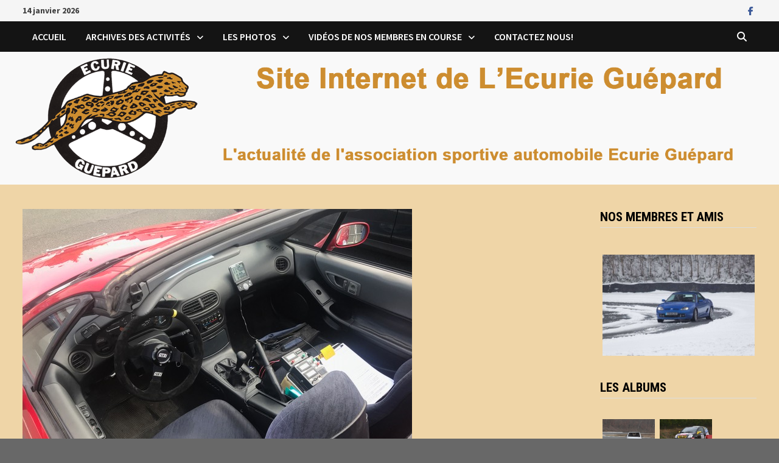

--- FILE ---
content_type: text/html; charset=UTF-8
request_url: https://guepardonline.fr/wp/gazette-2021-rallye-du-loir-et-cher-par-jean-guezennec-et-francois-dufosse/
body_size: 192705
content:
<!doctype html>
<html lang="fr-FR">
<head>
	<meta charset="UTF-8">
	<meta name="viewport" content="width=device-width, initial-scale=1">
	<link rel="profile" href="https://gmpg.org/xfn/11">

	<meta name='robots' content='index, follow, max-image-preview:large, max-snippet:-1, max-video-preview:-1' />

<!-- Social Warfare v4.5.6 https://warfareplugins.com - BEGINNING OF OUTPUT -->
<style>
	@font-face {
		font-family: "sw-icon-font";
		src:url("https://guepardonline.fr/wp-content/plugins/social-warfare/assets/fonts/sw-icon-font.eot?ver=4.5.6");
		src:url("https://guepardonline.fr/wp-content/plugins/social-warfare/assets/fonts/sw-icon-font.eot?ver=4.5.6#iefix") format("embedded-opentype"),
		url("https://guepardonline.fr/wp-content/plugins/social-warfare/assets/fonts/sw-icon-font.woff?ver=4.5.6") format("woff"),
		url("https://guepardonline.fr/wp-content/plugins/social-warfare/assets/fonts/sw-icon-font.ttf?ver=4.5.6") format("truetype"),
		url("https://guepardonline.fr/wp-content/plugins/social-warfare/assets/fonts/sw-icon-font.svg?ver=4.5.6#1445203416") format("svg");
		font-weight: normal;
		font-style: normal;
		font-display:block;
	}
</style>
<!-- Social Warfare v4.5.6 https://warfareplugins.com - END OF OUTPUT -->


	<!-- This site is optimized with the Yoast SEO plugin v26.5 - https://yoast.com/wordpress/plugins/seo/ -->
	<title>Gazette 2021 - Rallye du Loir et Cher par Jean Guezennec et François Dufossé - Ecurie Guépard</title>
	<link rel="canonical" href="https://guepardonline.fr/wp/gazette-2021-rallye-du-loir-et-cher-par-jean-guezennec-et-francois-dufosse/" />
	<meta property="og:locale" content="fr_FR" />
	<meta property="og:type" content="article" />
	<meta property="og:title" content="Gazette 2021 - Rallye du Loir et Cher par Jean Guezennec et François Dufossé - Ecurie Guépard" />
	<meta property="og:description" content="C’était une grande première pour nous : Après 5 ans passés dans la MGB-GT, nous étions pour la première fois au départ sur notre nouvelle &hellip;" />
	<meta property="og:url" content="https://guepardonline.fr/wp/gazette-2021-rallye-du-loir-et-cher-par-jean-guezennec-et-francois-dufosse/" />
	<meta property="og:site_name" content="Ecurie Guépard" />
	<meta property="article:published_time" content="2021-09-28T09:36:10+00:00" />
	<meta property="article:modified_time" content="2021-09-28T09:36:13+00:00" />
	<meta property="og:image" content="https://guepardonline.fr/wp-content/uploads/2021/09/LoiretCher21-5.jpeg" />
	<meta property="og:image:width" content="640" />
	<meta property="og:image:height" content="480" />
	<meta property="og:image:type" content="image/jpeg" />
	<meta name="author" content="webmestre" />
	<meta name="twitter:card" content="summary_large_image" />
	<meta name="twitter:label1" content="Écrit par" />
	<meta name="twitter:data1" content="webmestre" />
	<meta name="twitter:label2" content="Durée de lecture estimée" />
	<meta name="twitter:data2" content="1 minute" />
	<script type="application/ld+json" class="yoast-schema-graph">{"@context":"https://schema.org","@graph":[{"@type":"WebPage","@id":"https://guepardonline.fr/wp/gazette-2021-rallye-du-loir-et-cher-par-jean-guezennec-et-francois-dufosse/","url":"https://guepardonline.fr/wp/gazette-2021-rallye-du-loir-et-cher-par-jean-guezennec-et-francois-dufosse/","name":"Gazette 2021 - Rallye du Loir et Cher par Jean Guezennec et François Dufossé - Ecurie Guépard","isPartOf":{"@id":"https://guepardonline.fr/wp/#website"},"primaryImageOfPage":{"@id":"https://guepardonline.fr/wp/gazette-2021-rallye-du-loir-et-cher-par-jean-guezennec-et-francois-dufosse/#primaryimage"},"image":{"@id":"https://guepardonline.fr/wp/gazette-2021-rallye-du-loir-et-cher-par-jean-guezennec-et-francois-dufosse/#primaryimage"},"thumbnailUrl":"https://guepardonline.fr/wp-content/uploads/2021/09/LoiretCher21-5.jpeg","datePublished":"2021-09-28T09:36:10+00:00","dateModified":"2021-09-28T09:36:13+00:00","author":{"@id":"https://guepardonline.fr/wp/#/schema/person/3f8eec3432beca3673eff41bab1162b1"},"breadcrumb":{"@id":"https://guepardonline.fr/wp/gazette-2021-rallye-du-loir-et-cher-par-jean-guezennec-et-francois-dufosse/#breadcrumb"},"inLanguage":"fr-FR","potentialAction":[{"@type":"ReadAction","target":["https://guepardonline.fr/wp/gazette-2021-rallye-du-loir-et-cher-par-jean-guezennec-et-francois-dufosse/"]}]},{"@type":"ImageObject","inLanguage":"fr-FR","@id":"https://guepardonline.fr/wp/gazette-2021-rallye-du-loir-et-cher-par-jean-guezennec-et-francois-dufosse/#primaryimage","url":"https://guepardonline.fr/wp-content/uploads/2021/09/LoiretCher21-5.jpeg","contentUrl":"https://guepardonline.fr/wp-content/uploads/2021/09/LoiretCher21-5.jpeg","width":640,"height":480},{"@type":"BreadcrumbList","@id":"https://guepardonline.fr/wp/gazette-2021-rallye-du-loir-et-cher-par-jean-guezennec-et-francois-dufosse/#breadcrumb","itemListElement":[{"@type":"ListItem","position":1,"name":"Accueil","item":"https://guepardonline.fr/wp/"},{"@type":"ListItem","position":2,"name":"Les dernières gazettes","item":"https://guepardonline.fr/wp/les-dernieres-gazettes/"},{"@type":"ListItem","position":3,"name":"Gazette 2021 &#8211; Rallye du Loir et Cher par Jean Guezennec et François Dufossé"}]},{"@type":"WebSite","@id":"https://guepardonline.fr/wp/#website","url":"https://guepardonline.fr/wp/","name":"Ecurie Guépard","description":"L&#039;actualité de l&#039;association sportive automobile Ecurie Guépard","potentialAction":[{"@type":"SearchAction","target":{"@type":"EntryPoint","urlTemplate":"https://guepardonline.fr/wp/?s={search_term_string}"},"query-input":{"@type":"PropertyValueSpecification","valueRequired":true,"valueName":"search_term_string"}}],"inLanguage":"fr-FR"},{"@type":"Person","@id":"https://guepardonline.fr/wp/#/schema/person/3f8eec3432beca3673eff41bab1162b1","name":"webmestre","image":{"@type":"ImageObject","inLanguage":"fr-FR","@id":"https://guepardonline.fr/wp/#/schema/person/image/","url":"https://secure.gravatar.com/avatar/3fe31648842b007c99801e8c8ef0670c635414d8f3032ac4d8b51355c756be22?s=96&d=mm&r=g","contentUrl":"https://secure.gravatar.com/avatar/3fe31648842b007c99801e8c8ef0670c635414d8f3032ac4d8b51355c756be22?s=96&d=mm&r=g","caption":"webmestre"},"sameAs":["https://guepardonline.fr"],"url":"https://guepardonline.fr/wp/author/webmestre/"}]}</script>
	<!-- / Yoast SEO plugin. -->


<link rel='dns-prefetch' href='//assets.pinterest.com' />
<link rel='dns-prefetch' href='//fonts.googleapis.com' />
<link rel="alternate" type="application/rss+xml" title="Ecurie Guépard &raquo; Flux" href="https://guepardonline.fr/wp/feed/" />
<link rel="alternate" type="application/rss+xml" title="Ecurie Guépard &raquo; Flux des commentaires" href="https://guepardonline.fr/wp/comments/feed/" />
<link rel="alternate" type="application/rss+xml" title="Ecurie Guépard &raquo; Gazette 2021 &#8211; Rallye du Loir et Cher par Jean Guezennec et François Dufossé Flux des commentaires" href="https://guepardonline.fr/wp/gazette-2021-rallye-du-loir-et-cher-par-jean-guezennec-et-francois-dufosse/feed/" />
<link rel="alternate" title="oEmbed (JSON)" type="application/json+oembed" href="https://guepardonline.fr/wp/wp-json/oembed/1.0/embed?url=https%3A%2F%2Fguepardonline.fr%2Fwp%2Fgazette-2021-rallye-du-loir-et-cher-par-jean-guezennec-et-francois-dufosse%2F" />
<link rel="alternate" title="oEmbed (XML)" type="text/xml+oembed" href="https://guepardonline.fr/wp/wp-json/oembed/1.0/embed?url=https%3A%2F%2Fguepardonline.fr%2Fwp%2Fgazette-2021-rallye-du-loir-et-cher-par-jean-guezennec-et-francois-dufosse%2F&#038;format=xml" />
 
<!-- WPPA+ BEGIN Facebook meta tags --> 
<!-- WPPA+ END Facebook meta tags --> <style id='wp-img-auto-sizes-contain-inline-css' type='text/css'>
img:is([sizes=auto i],[sizes^="auto," i]){contain-intrinsic-size:3000px 1500px}
/*# sourceURL=wp-img-auto-sizes-contain-inline-css */
</style>
<link rel='stylesheet' id='social-warfare-block-css-css' href='https://guepardonline.fr/wp-content/plugins/social-warfare/assets/js/post-editor/dist/blocks.style.build.css?ver=6.9' type='text/css' media='all' />
<style id='wp-emoji-styles-inline-css' type='text/css'>

	img.wp-smiley, img.emoji {
		display: inline !important;
		border: none !important;
		box-shadow: none !important;
		height: 1em !important;
		width: 1em !important;
		margin: 0 0.07em !important;
		vertical-align: -0.1em !important;
		background: none !important;
		padding: 0 !important;
	}
/*# sourceURL=wp-emoji-styles-inline-css */
</style>
<link rel='stylesheet' id='wp-block-library-css' href='https://guepardonline.fr/wp-includes/css/dist/block-library/style.min.css?ver=6.9' type='text/css' media='all' />
<style id='wp-block-library-theme-inline-css' type='text/css'>
.wp-block-audio :where(figcaption){color:#555;font-size:13px;text-align:center}.is-dark-theme .wp-block-audio :where(figcaption){color:#ffffffa6}.wp-block-audio{margin:0 0 1em}.wp-block-code{border:1px solid #ccc;border-radius:4px;font-family:Menlo,Consolas,monaco,monospace;padding:.8em 1em}.wp-block-embed :where(figcaption){color:#555;font-size:13px;text-align:center}.is-dark-theme .wp-block-embed :where(figcaption){color:#ffffffa6}.wp-block-embed{margin:0 0 1em}.blocks-gallery-caption{color:#555;font-size:13px;text-align:center}.is-dark-theme .blocks-gallery-caption{color:#ffffffa6}:root :where(.wp-block-image figcaption){color:#555;font-size:13px;text-align:center}.is-dark-theme :root :where(.wp-block-image figcaption){color:#ffffffa6}.wp-block-image{margin:0 0 1em}.wp-block-pullquote{border-bottom:4px solid;border-top:4px solid;color:currentColor;margin-bottom:1.75em}.wp-block-pullquote :where(cite),.wp-block-pullquote :where(footer),.wp-block-pullquote__citation{color:currentColor;font-size:.8125em;font-style:normal;text-transform:uppercase}.wp-block-quote{border-left:.25em solid;margin:0 0 1.75em;padding-left:1em}.wp-block-quote cite,.wp-block-quote footer{color:currentColor;font-size:.8125em;font-style:normal;position:relative}.wp-block-quote:where(.has-text-align-right){border-left:none;border-right:.25em solid;padding-left:0;padding-right:1em}.wp-block-quote:where(.has-text-align-center){border:none;padding-left:0}.wp-block-quote.is-large,.wp-block-quote.is-style-large,.wp-block-quote:where(.is-style-plain){border:none}.wp-block-search .wp-block-search__label{font-weight:700}.wp-block-search__button{border:1px solid #ccc;padding:.375em .625em}:where(.wp-block-group.has-background){padding:1.25em 2.375em}.wp-block-separator.has-css-opacity{opacity:.4}.wp-block-separator{border:none;border-bottom:2px solid;margin-left:auto;margin-right:auto}.wp-block-separator.has-alpha-channel-opacity{opacity:1}.wp-block-separator:not(.is-style-wide):not(.is-style-dots){width:100px}.wp-block-separator.has-background:not(.is-style-dots){border-bottom:none;height:1px}.wp-block-separator.has-background:not(.is-style-wide):not(.is-style-dots){height:2px}.wp-block-table{margin:0 0 1em}.wp-block-table td,.wp-block-table th{word-break:normal}.wp-block-table :where(figcaption){color:#555;font-size:13px;text-align:center}.is-dark-theme .wp-block-table :where(figcaption){color:#ffffffa6}.wp-block-video :where(figcaption){color:#555;font-size:13px;text-align:center}.is-dark-theme .wp-block-video :where(figcaption){color:#ffffffa6}.wp-block-video{margin:0 0 1em}:root :where(.wp-block-template-part.has-background){margin-bottom:0;margin-top:0;padding:1.25em 2.375em}
/*# sourceURL=/wp-includes/css/dist/block-library/theme.min.css */
</style>
<style id='classic-theme-styles-inline-css' type='text/css'>
/*! This file is auto-generated */
.wp-block-button__link{color:#fff;background-color:#32373c;border-radius:9999px;box-shadow:none;text-decoration:none;padding:calc(.667em + 2px) calc(1.333em + 2px);font-size:1.125em}.wp-block-file__button{background:#32373c;color:#fff;text-decoration:none}
/*# sourceURL=/wp-includes/css/classic-themes.min.css */
</style>
<style id='pdfemb-pdf-embedder-viewer-style-inline-css' type='text/css'>
.wp-block-pdfemb-pdf-embedder-viewer{max-width:none}

/*# sourceURL=https://guepardonline.fr/wp-content/plugins/pdf-embedder/block/build/style-index.css */
</style>
<style id='global-styles-inline-css' type='text/css'>
:root{--wp--preset--aspect-ratio--square: 1;--wp--preset--aspect-ratio--4-3: 4/3;--wp--preset--aspect-ratio--3-4: 3/4;--wp--preset--aspect-ratio--3-2: 3/2;--wp--preset--aspect-ratio--2-3: 2/3;--wp--preset--aspect-ratio--16-9: 16/9;--wp--preset--aspect-ratio--9-16: 9/16;--wp--preset--color--black: #000000;--wp--preset--color--cyan-bluish-gray: #abb8c3;--wp--preset--color--white: #ffffff;--wp--preset--color--pale-pink: #f78da7;--wp--preset--color--vivid-red: #cf2e2e;--wp--preset--color--luminous-vivid-orange: #ff6900;--wp--preset--color--luminous-vivid-amber: #fcb900;--wp--preset--color--light-green-cyan: #7bdcb5;--wp--preset--color--vivid-green-cyan: #00d084;--wp--preset--color--pale-cyan-blue: #8ed1fc;--wp--preset--color--vivid-cyan-blue: #0693e3;--wp--preset--color--vivid-purple: #9b51e0;--wp--preset--gradient--vivid-cyan-blue-to-vivid-purple: linear-gradient(135deg,rgb(6,147,227) 0%,rgb(155,81,224) 100%);--wp--preset--gradient--light-green-cyan-to-vivid-green-cyan: linear-gradient(135deg,rgb(122,220,180) 0%,rgb(0,208,130) 100%);--wp--preset--gradient--luminous-vivid-amber-to-luminous-vivid-orange: linear-gradient(135deg,rgb(252,185,0) 0%,rgb(255,105,0) 100%);--wp--preset--gradient--luminous-vivid-orange-to-vivid-red: linear-gradient(135deg,rgb(255,105,0) 0%,rgb(207,46,46) 100%);--wp--preset--gradient--very-light-gray-to-cyan-bluish-gray: linear-gradient(135deg,rgb(238,238,238) 0%,rgb(169,184,195) 100%);--wp--preset--gradient--cool-to-warm-spectrum: linear-gradient(135deg,rgb(74,234,220) 0%,rgb(151,120,209) 20%,rgb(207,42,186) 40%,rgb(238,44,130) 60%,rgb(251,105,98) 80%,rgb(254,248,76) 100%);--wp--preset--gradient--blush-light-purple: linear-gradient(135deg,rgb(255,206,236) 0%,rgb(152,150,240) 100%);--wp--preset--gradient--blush-bordeaux: linear-gradient(135deg,rgb(254,205,165) 0%,rgb(254,45,45) 50%,rgb(107,0,62) 100%);--wp--preset--gradient--luminous-dusk: linear-gradient(135deg,rgb(255,203,112) 0%,rgb(199,81,192) 50%,rgb(65,88,208) 100%);--wp--preset--gradient--pale-ocean: linear-gradient(135deg,rgb(255,245,203) 0%,rgb(182,227,212) 50%,rgb(51,167,181) 100%);--wp--preset--gradient--electric-grass: linear-gradient(135deg,rgb(202,248,128) 0%,rgb(113,206,126) 100%);--wp--preset--gradient--midnight: linear-gradient(135deg,rgb(2,3,129) 0%,rgb(40,116,252) 100%);--wp--preset--font-size--small: 13px;--wp--preset--font-size--medium: 20px;--wp--preset--font-size--large: 36px;--wp--preset--font-size--x-large: 42px;--wp--preset--spacing--20: 0.44rem;--wp--preset--spacing--30: 0.67rem;--wp--preset--spacing--40: 1rem;--wp--preset--spacing--50: 1.5rem;--wp--preset--spacing--60: 2.25rem;--wp--preset--spacing--70: 3.38rem;--wp--preset--spacing--80: 5.06rem;--wp--preset--shadow--natural: 6px 6px 9px rgba(0, 0, 0, 0.2);--wp--preset--shadow--deep: 12px 12px 50px rgba(0, 0, 0, 0.4);--wp--preset--shadow--sharp: 6px 6px 0px rgba(0, 0, 0, 0.2);--wp--preset--shadow--outlined: 6px 6px 0px -3px rgb(255, 255, 255), 6px 6px rgb(0, 0, 0);--wp--preset--shadow--crisp: 6px 6px 0px rgb(0, 0, 0);}:where(.is-layout-flex){gap: 0.5em;}:where(.is-layout-grid){gap: 0.5em;}body .is-layout-flex{display: flex;}.is-layout-flex{flex-wrap: wrap;align-items: center;}.is-layout-flex > :is(*, div){margin: 0;}body .is-layout-grid{display: grid;}.is-layout-grid > :is(*, div){margin: 0;}:where(.wp-block-columns.is-layout-flex){gap: 2em;}:where(.wp-block-columns.is-layout-grid){gap: 2em;}:where(.wp-block-post-template.is-layout-flex){gap: 1.25em;}:where(.wp-block-post-template.is-layout-grid){gap: 1.25em;}.has-black-color{color: var(--wp--preset--color--black) !important;}.has-cyan-bluish-gray-color{color: var(--wp--preset--color--cyan-bluish-gray) !important;}.has-white-color{color: var(--wp--preset--color--white) !important;}.has-pale-pink-color{color: var(--wp--preset--color--pale-pink) !important;}.has-vivid-red-color{color: var(--wp--preset--color--vivid-red) !important;}.has-luminous-vivid-orange-color{color: var(--wp--preset--color--luminous-vivid-orange) !important;}.has-luminous-vivid-amber-color{color: var(--wp--preset--color--luminous-vivid-amber) !important;}.has-light-green-cyan-color{color: var(--wp--preset--color--light-green-cyan) !important;}.has-vivid-green-cyan-color{color: var(--wp--preset--color--vivid-green-cyan) !important;}.has-pale-cyan-blue-color{color: var(--wp--preset--color--pale-cyan-blue) !important;}.has-vivid-cyan-blue-color{color: var(--wp--preset--color--vivid-cyan-blue) !important;}.has-vivid-purple-color{color: var(--wp--preset--color--vivid-purple) !important;}.has-black-background-color{background-color: var(--wp--preset--color--black) !important;}.has-cyan-bluish-gray-background-color{background-color: var(--wp--preset--color--cyan-bluish-gray) !important;}.has-white-background-color{background-color: var(--wp--preset--color--white) !important;}.has-pale-pink-background-color{background-color: var(--wp--preset--color--pale-pink) !important;}.has-vivid-red-background-color{background-color: var(--wp--preset--color--vivid-red) !important;}.has-luminous-vivid-orange-background-color{background-color: var(--wp--preset--color--luminous-vivid-orange) !important;}.has-luminous-vivid-amber-background-color{background-color: var(--wp--preset--color--luminous-vivid-amber) !important;}.has-light-green-cyan-background-color{background-color: var(--wp--preset--color--light-green-cyan) !important;}.has-vivid-green-cyan-background-color{background-color: var(--wp--preset--color--vivid-green-cyan) !important;}.has-pale-cyan-blue-background-color{background-color: var(--wp--preset--color--pale-cyan-blue) !important;}.has-vivid-cyan-blue-background-color{background-color: var(--wp--preset--color--vivid-cyan-blue) !important;}.has-vivid-purple-background-color{background-color: var(--wp--preset--color--vivid-purple) !important;}.has-black-border-color{border-color: var(--wp--preset--color--black) !important;}.has-cyan-bluish-gray-border-color{border-color: var(--wp--preset--color--cyan-bluish-gray) !important;}.has-white-border-color{border-color: var(--wp--preset--color--white) !important;}.has-pale-pink-border-color{border-color: var(--wp--preset--color--pale-pink) !important;}.has-vivid-red-border-color{border-color: var(--wp--preset--color--vivid-red) !important;}.has-luminous-vivid-orange-border-color{border-color: var(--wp--preset--color--luminous-vivid-orange) !important;}.has-luminous-vivid-amber-border-color{border-color: var(--wp--preset--color--luminous-vivid-amber) !important;}.has-light-green-cyan-border-color{border-color: var(--wp--preset--color--light-green-cyan) !important;}.has-vivid-green-cyan-border-color{border-color: var(--wp--preset--color--vivid-green-cyan) !important;}.has-pale-cyan-blue-border-color{border-color: var(--wp--preset--color--pale-cyan-blue) !important;}.has-vivid-cyan-blue-border-color{border-color: var(--wp--preset--color--vivid-cyan-blue) !important;}.has-vivid-purple-border-color{border-color: var(--wp--preset--color--vivid-purple) !important;}.has-vivid-cyan-blue-to-vivid-purple-gradient-background{background: var(--wp--preset--gradient--vivid-cyan-blue-to-vivid-purple) !important;}.has-light-green-cyan-to-vivid-green-cyan-gradient-background{background: var(--wp--preset--gradient--light-green-cyan-to-vivid-green-cyan) !important;}.has-luminous-vivid-amber-to-luminous-vivid-orange-gradient-background{background: var(--wp--preset--gradient--luminous-vivid-amber-to-luminous-vivid-orange) !important;}.has-luminous-vivid-orange-to-vivid-red-gradient-background{background: var(--wp--preset--gradient--luminous-vivid-orange-to-vivid-red) !important;}.has-very-light-gray-to-cyan-bluish-gray-gradient-background{background: var(--wp--preset--gradient--very-light-gray-to-cyan-bluish-gray) !important;}.has-cool-to-warm-spectrum-gradient-background{background: var(--wp--preset--gradient--cool-to-warm-spectrum) !important;}.has-blush-light-purple-gradient-background{background: var(--wp--preset--gradient--blush-light-purple) !important;}.has-blush-bordeaux-gradient-background{background: var(--wp--preset--gradient--blush-bordeaux) !important;}.has-luminous-dusk-gradient-background{background: var(--wp--preset--gradient--luminous-dusk) !important;}.has-pale-ocean-gradient-background{background: var(--wp--preset--gradient--pale-ocean) !important;}.has-electric-grass-gradient-background{background: var(--wp--preset--gradient--electric-grass) !important;}.has-midnight-gradient-background{background: var(--wp--preset--gradient--midnight) !important;}.has-small-font-size{font-size: var(--wp--preset--font-size--small) !important;}.has-medium-font-size{font-size: var(--wp--preset--font-size--medium) !important;}.has-large-font-size{font-size: var(--wp--preset--font-size--large) !important;}.has-x-large-font-size{font-size: var(--wp--preset--font-size--x-large) !important;}
:where(.wp-block-post-template.is-layout-flex){gap: 1.25em;}:where(.wp-block-post-template.is-layout-grid){gap: 1.25em;}
:where(.wp-block-term-template.is-layout-flex){gap: 1.25em;}:where(.wp-block-term-template.is-layout-grid){gap: 1.25em;}
:where(.wp-block-columns.is-layout-flex){gap: 2em;}:where(.wp-block-columns.is-layout-grid){gap: 2em;}
:root :where(.wp-block-pullquote){font-size: 1.5em;line-height: 1.6;}
/*# sourceURL=global-styles-inline-css */
</style>
<link rel='stylesheet' id='contact-form-7-css' href='https://guepardonline.fr/wp-content/plugins/contact-form-7/includes/css/styles.css?ver=6.1.4' type='text/css' media='all' />
<link rel='stylesheet' id='wpdm-fonticon-css' href='https://guepardonline.fr/wp-content/plugins/download-manager/assets/wpdm-iconfont/css/wpdm-icons.css?ver=6.9' type='text/css' media='all' />
<link rel='stylesheet' id='wpdm-front-css' href='https://guepardonline.fr/wp-content/plugins/download-manager/assets/css/front.min.css?ver=6.9' type='text/css' media='all' />
<link rel='stylesheet' id='wppa_style-css' href='https://guepardonline.fr/wp-content/plugins/wp-photo-album-plus/wppa-style.css?ver=251209-110356' type='text/css' media='all' />
<style id='wppa_style-inline-css' type='text/css'>

.wppa-box {	border-style: solid; border-width:1px;border-radius:6px; -moz-border-radius:6px;margin-bottom:8px;background-color:#eeeeee;border-color:#cccccc; }
.wppa-mini-box { border-style: solid; border-width:1px;border-radius:2px;border-color:#cccccc; }
.wppa-cover-box {  }
.wppa-cover-text-frame {  }
.wppa-box-text {  }
.wppa-box-text, .wppa-box-text-nocolor { font-weight:normal; }
.wppa-thumb-text { font-weight:normal; }
.wppa-nav-text { font-weight:normal; }
.wppa-img { background-color:#ffffff; }
.wppa-title { font-weight:bold; }
.wppa-fulldesc { font-weight:normal; }
.wppa-fulltitle { font-weight:normal; }
/*# sourceURL=wppa_style-inline-css */
</style>
<link rel='stylesheet' id='social_warfare-css' href='https://guepardonline.fr/wp-content/plugins/social-warfare/assets/css/style.min.css?ver=4.5.6' type='text/css' media='all' />
<link rel='stylesheet' id='font-awesome-css' href='https://guepardonline.fr/wp-content/themes/bam/assets/fonts/css/all.min.css?ver=6.7.2' type='text/css' media='all' />
<link rel='stylesheet' id='bam-style-css' href='https://guepardonline.fr/wp-content/themes/bam/style.css?ver=1.3.5' type='text/css' media='all' />
<link rel='stylesheet' id='bam-google-fonts-css' href='https://fonts.googleapis.com/css?family=Source+Sans+Pro%3A100%2C200%2C300%2C400%2C500%2C600%2C700%2C800%2C900%2C100i%2C200i%2C300i%2C400i%2C500i%2C600i%2C700i%2C800i%2C900i|Roboto+Condensed%3A100%2C200%2C300%2C400%2C500%2C600%2C700%2C800%2C900%2C100i%2C200i%2C300i%2C400i%2C500i%2C600i%2C700i%2C800i%2C900i%26subset%3Dlatin' type='text/css' media='all' />
<link rel='stylesheet' id='myStyleSheets-css' href='https://guepardonline.fr/wp-content/plugins/wp-latest-posts/css/wplp_front.css?ver=5.0.11' type='text/css' media='all' />
<script type="text/javascript" src="https://guepardonline.fr/wp-includes/js/jquery/jquery.min.js?ver=3.7.1" id="jquery-core-js"></script>
<script type="text/javascript" src="https://guepardonline.fr/wp-includes/js/jquery/jquery-migrate.min.js?ver=3.4.1" id="jquery-migrate-js"></script>
<script type="text/javascript" src="https://guepardonline.fr/wp-includes/js/dist/hooks.min.js?ver=dd5603f07f9220ed27f1" id="wp-hooks-js"></script>
<script type="text/javascript" src="https://guepardonline.fr/wp-includes/js/dist/i18n.min.js?ver=c26c3dc7bed366793375" id="wp-i18n-js"></script>
<script type="text/javascript" id="wp-i18n-js-after">
/* <![CDATA[ */
wp.i18n.setLocaleData( { 'text direction\u0004ltr': [ 'ltr' ] } );
//# sourceURL=wp-i18n-js-after
/* ]]> */
</script>
<script type="text/javascript" src="https://guepardonline.fr/wp-content/plugins/wp-photo-album-plus/js/wppa-decls.js?ver=251209-110356" id="wppa-decls-js"></script>
<script type="text/javascript" id="wppa-decls-js-after">
/* <![CDATA[ */
const { __ } = wp.i18n;

wppaSiteUrl = "https://guepardonline.fr",
wppaThumbPageSize = 0,
wppaResizeEndDelay = 200,
wppaScrollEndDelay = 200,
_wppaTextDelay = 800,
wppaEasingSlide = "swing",
wppaEasingLightbox = "swing",
wppaEasingPopup = "swing",
wppaUploadButtonText = "Naviguer...",
wppaOvlBigBrowse = false,
wppaOvlSmallBrowse = true,
wppaImageMagickDefaultAspect = "NaN",
wppaImageDirectory = "https://guepardonline.fr/wp-content/uploads/wppa/icons/",
wppaWppaUrl = "https://guepardonline.fr/wp-content/plugins/wp-photo-album-plus",
wppaIncludeUrl = "https://guepardonline.fr/wp-includes",
wppaAjaxMethod = "rest",
wppaAjaxUrl = "https://guepardonline.fr/wp/wp-json/wp-photo-album-plus/endPoint",
wppaAdminAjaxUrl = "https://guepardonline.fr/wp-admin/admin-ajax.php",
wppaUploadUrl = "https://guepardonline.fr/wp-content/uploads/wppa",
wppaIsIe = false,
wppaIsSafari = false,
wppaSlideshowNavigationType = "icons",
wppaSlideshowDefaultTimeout = 2.5,
wppaAudioHeight = 32,
wppaFilmThumbTitle = "Double-cliquez pour lancer/arrêter le diaporama",
wppaClickToView = "Cliquez pour afficher",
wppaLang = "",
wppaVoteForMe = "Votez pour moi !",
wppaVotedForMe = "Ont voté pour moi",
wppaGlobalFsIconSize = "32",
wppaFsFillcolor = "#999999",
wppaFsBgcolor = "transparent",
wppaFsPolicy = "lightbox",
wppaNiceScroll = false,
wppaNiceScrollOpts = {cursorwidth:'8px',
cursoropacitymin:0.4,
cursorcolor:'#777777',
cursorborder:'none',
cursorborderradius:'6px',
autohidemode:'leave',
nativeparentscrolling:false,
preservenativescrolling:false,
bouncescroll:false,
smoothscroll:true,
cursorborder:'2px solid transparent',
horizrailenabled:false,},
wppaVersion = "9.1.05.004",
wppaBackgroundColorImage = "#ffffff",
wppaPopupLinkType = "photo",
wppaAnimationType = "fadeover",
wppaAnimationSpeed = 800,
wppaThumbnailAreaDelta = 14,
wppaTextFrameDelta = 281,
wppaBoxDelta = 14,
wppaFilmShowGlue = true,
wppaMiniTreshold = 500,
wppaRatingOnce = false,
wppaHideWhenEmpty = false,
wppaBGcolorNumbar = "#cccccc",
wppaBcolorNumbar = "#cccccc",
wppaBGcolorNumbarActive = "#333333",
wppaBcolorNumbarActive = "#333333",
wppaFontFamilyNumbar = "",
wppaFontSizeNumbar = "px",
wppaFontColorNumbar = "#777777",
wppaFontWeightNumbar = "normal",
wppaFontFamilyNumbarActive = "",
wppaFontSizeNumbarActive = "px",
wppaFontColorNumbarActive = "#777777",
wppaFontWeightNumbarActive = "bold",
wppaNumbarMax = "10",
wppaNextOnCallback = false,
wppaStarOpacity = 0.2,
wppaEmailRequired = "required",
wppaSlideBorderWidth = 0,
wppaAllowAjax = true,
wppaThumbTargetBlank = false,
wppaRatingMax = 5,
wppaRatingDisplayType = "graphic",
wppaRatingPrec = 2,
wppaStretch = false,
wppaMinThumbSpace = 4,
wppaThumbSpaceAuto = true,
wppaMagnifierCursor = "magnifier-small.png",
wppaAutoOpenComments = true,
wppaUpdateAddressLine = true,
wppaSlideSwipe = false,
wppaMaxCoverWidth = 1024,
wppaSlideToFullpopup = false,
wppaComAltSize = 75,
wppaBumpViewCount = true,
wppaBumpClickCount = false,
wppaShareHideWhenRunning = true,
wppaFotomoto = false,
wppaFotomotoHideWhenRunning = false,
wppaCommentRequiredAfterVote = false,
wppaFotomotoMinWidth = 400,
wppaOvlHires = true,
wppaSlideVideoStart = false,
wppaSlideAudioStart = false,
wppaOvlRadius = 12,
wppaOvlBorderWidth = 8,
wppaThemeStyles = "",
wppaStickyHeaderHeight = 0,
wppaRenderModal = false,
wppaModalQuitImg = "url(https://guepardonline.fr/wp-content/uploads/wppa/icons/smallcross-black.gif )",
wppaBoxRadius = "6",
wppaModalBgColor = "#ffffff",
wppaUploadEdit = "-none-",
wppaSvgFillcolor = "#666666",
wppaSvgBgcolor = "transparent",
wppaOvlSvgFillcolor = "#999999",
wppaOvlSvgBgcolor = "transparent",
wppaSvgCornerStyle = "medium",
wppaHideRightClick = false,
wppaGeoZoom = 10,
wppaLazyLoad = false,
wppaAreaMaxFrac = 0,
wppaAreaMaxFracSlide = 0,
wppaAreaMaxFracAudio = 0,
wppaIconSizeNormal = "default",
wppaIconSizeSlide = "default",
wppaResponseSpeed = 0,
wppaExtendedResizeCount = 0,
wppaExtendedResizeDelay = 1000,
wppaCoverSpacing = 8,
wppaFilmonlyContinuous = false,
wppaNoAnimateOnMobile = false,
wppaAjaxScroll = true,
wppaThumbSize = 100,
wppaTfMargin = 4,
wppaRequestInfoDialogText = "Veuillez préciser votre question",
wppaThumbAspect = 0.75,
wppaStartStopNew = false,
wppaSlideVideoPauseStop = false,
wppaThumbNolink = false;
wppaOvlTxtHeight = "auto",
wppaOvlOpacity = 0.8,
wppaOvlOnclickType = "none",
wppaOvlTheme = "black",
wppaOvlAnimSpeed = 300,
wppaOvlSlideSpeedDefault = 5000,
wppaVer4WindowWidth = 800,
wppaVer4WindowHeight = 600,
wppaOvlShowCounter = true,
wppaOvlFontFamily = "",
wppaOvlFontSize = "10",
wppaOvlFontColor = "",
wppaOvlFontWeight = "bold",
wppaOvlLineHeight = "10",
wppaOvlVideoStart = true,
wppaOvlAudioStart = true,
wppaOvlSlideStartDefault = true,
wppaOvlShowStartStop = true,
wppaIsMobile = false,
wppaIsIpad = false,
wppaOvlIconSize = "32px",
wppaOvlBrowseOnClick = false,
wppaOvlGlobal = false,
wppaPhotoDirectory = "https://guepardonline.fr/wp-content/uploads/wppa/",
wppaThumbDirectory = "https://guepardonline.fr/wp-content/uploads/wppa/thumbs/",
wppaTempDirectory = "https://guepardonline.fr/wp-content/uploads/wppa/temp/",
wppaFontDirectory = "https://guepardonline.fr/wp-content/uploads/wppa/fonts/",
wppaOutputType = "-none-",
wppaOvlNavIconSize = 32,
wppaOvlVideoPauseStop = false;var
wppaShortcodeTemplate = "&lt;div style=&quot;font-size:0;line-height:0&quot;&gt;&lt;img id=&quot;ph-2051-0&quot; title=&quot;weAnjou_6.jpg&quot; style=&quot;width:100%;margin:0;&quot; src=&quot;https://guepardonline.fr/wp-content/uploads/wppa/2051.jpg?ver=5&quot; alt=&quot;weAnjou_6.jpg&quot;/&gt;&lt;/div&gt;";
wppaShortcodeTemplateId = "2051.jpg";
//# sourceURL=wppa-decls-js-after
/* ]]> */
</script>
<script type="text/javascript" src="https://guepardonline.fr/wp-includes/js/jquery/jquery.form.min.js?ver=4.3.0" id="jquery-form-js"></script>
<script type="text/javascript" src="https://guepardonline.fr/wp-includes/js/imagesloaded.min.js?ver=5.0.0" id="imagesloaded-js"></script>
<script type="text/javascript" src="https://guepardonline.fr/wp-includes/js/masonry.min.js?ver=4.2.2" id="masonry-js"></script>
<script type="text/javascript" src="https://guepardonline.fr/wp-includes/js/jquery/jquery.masonry.min.js?ver=3.1.2b" id="jquery-masonry-js"></script>
<script type="text/javascript" src="https://guepardonline.fr/wp-includes/js/jquery/ui/core.min.js?ver=1.13.3" id="jquery-ui-core-js"></script>
<script type="text/javascript" src="https://guepardonline.fr/wp-includes/js/jquery/ui/mouse.min.js?ver=1.13.3" id="jquery-ui-mouse-js"></script>
<script type="text/javascript" src="https://guepardonline.fr/wp-includes/js/jquery/ui/resizable.min.js?ver=1.13.3" id="jquery-ui-resizable-js"></script>
<script type="text/javascript" src="https://guepardonline.fr/wp-includes/js/jquery/ui/draggable.min.js?ver=1.13.3" id="jquery-ui-draggable-js"></script>
<script type="text/javascript" src="https://guepardonline.fr/wp-includes/js/jquery/ui/controlgroup.min.js?ver=1.13.3" id="jquery-ui-controlgroup-js"></script>
<script type="text/javascript" src="https://guepardonline.fr/wp-includes/js/jquery/ui/checkboxradio.min.js?ver=1.13.3" id="jquery-ui-checkboxradio-js"></script>
<script type="text/javascript" src="https://guepardonline.fr/wp-includes/js/jquery/ui/button.min.js?ver=1.13.3" id="jquery-ui-button-js"></script>
<script type="text/javascript" src="https://guepardonline.fr/wp-includes/js/jquery/ui/dialog.min.js?ver=1.13.3" id="jquery-ui-dialog-js"></script>
<script type="text/javascript" id="wppa-all-js-extra">
/* <![CDATA[ */
var wppaObj = {"restUrl":"https://guepardonline.fr/wp/wp-json/","restNonce":"eb6870baa8"};
//# sourceURL=wppa-all-js-extra
/* ]]> */
</script>
<script type="text/javascript" src="https://guepardonline.fr/wp-content/plugins/wp-photo-album-plus/js/wppa-all.js?ver=251209-110356" id="wppa-all-js"></script>
<script type="text/javascript" src="https://guepardonline.fr/wp-content/plugins/wp-photo-album-plus/vendor/jquery-easing/jquery.easing.min.js?ver=9.1.05.004" id="nicescrollr-easing-min-js-js"></script>
<script type="text/javascript" src="//assets.pinterest.com/js/pinit.js?ver=9.1.05.004" id="wppa-pinterest-js"></script>
<script type="text/javascript" src="https://guepardonline.fr/wp-content/plugins/download-manager/assets/js/wpdm.min.js?ver=6.9" id="wpdm-frontend-js-js"></script>
<script type="text/javascript" id="wpdm-frontjs-js-extra">
/* <![CDATA[ */
var wpdm_url = {"home":"https://guepardonline.fr/wp/","site":"https://guepardonline.fr/","ajax":"https://guepardonline.fr/wp-admin/admin-ajax.php"};
var wpdm_js = {"spinner":"\u003Ci class=\"wpdm-icon wpdm-sun wpdm-spin\"\u003E\u003C/i\u003E","client_id":"ad3916010a78cbf26e51ef107d8a0aa2"};
var wpdm_strings = {"pass_var":"Mot de passe v\u00e9rifi\u00e9\u00a0!","pass_var_q":"Veuillez cliquer sur le bouton suivant pour commencer le t\u00e9l\u00e9chargement.","start_dl":"Commencer le t\u00e9l\u00e9chargement"};
//# sourceURL=wpdm-frontjs-js-extra
/* ]]> */
</script>
<script type="text/javascript" src="https://guepardonline.fr/wp-content/plugins/download-manager/assets/js/front.min.js?ver=3.3.33" id="wpdm-frontjs-js"></script>
<script type="text/javascript" id="ai-js-js-extra">
/* <![CDATA[ */
var MyAjax = {"ajaxurl":"https://guepardonline.fr/wp-admin/admin-ajax.php","security":"6997375690"};
//# sourceURL=ai-js-js-extra
/* ]]> */
</script>
<script type="text/javascript" src="https://guepardonline.fr/wp-content/plugins/advanced-iframe/js/ai.min.js?ver=227590" id="ai-js-js"></script>
<link rel="https://api.w.org/" href="https://guepardonline.fr/wp/wp-json/" /><link rel="alternate" title="JSON" type="application/json" href="https://guepardonline.fr/wp/wp-json/wp/v2/posts/554" /><link rel="EditURI" type="application/rsd+xml" title="RSD" href="https://guepardonline.fr/xmlrpc.php?rsd" />
<meta name="generator" content="WordPress 6.9" />
<link rel='shortlink' href='https://guepardonline.fr/wp/?p=554' />
<!-- Analytics by WP Statistics - https://wp-statistics.com -->
<link rel="pingback" href="https://guepardonline.fr/xmlrpc.php"><meta name="generator" content="Elementor 3.33.4; features: additional_custom_breakpoints; settings: css_print_method-external, google_font-enabled, font_display-auto">
<style type="text/css">.recentcomments a{display:inline !important;padding:0 !important;margin:0 !important;}</style><!-- All in one Favicon 4.8 --><link rel="shortcut icon" href="https://guepardonline.fr/wp-content/uploads/2021/05/logo_guepard.gif" />
<link rel="icon" href="https://guepardonline.fr/wp-content/uploads/2021/05/logo_guepard-1.gif" type="image/gif"/>
			<style>
				.e-con.e-parent:nth-of-type(n+4):not(.e-lazyloaded):not(.e-no-lazyload),
				.e-con.e-parent:nth-of-type(n+4):not(.e-lazyloaded):not(.e-no-lazyload) * {
					background-image: none !important;
				}
				@media screen and (max-height: 1024px) {
					.e-con.e-parent:nth-of-type(n+3):not(.e-lazyloaded):not(.e-no-lazyload),
					.e-con.e-parent:nth-of-type(n+3):not(.e-lazyloaded):not(.e-no-lazyload) * {
						background-image: none !important;
					}
				}
				@media screen and (max-height: 640px) {
					.e-con.e-parent:nth-of-type(n+2):not(.e-lazyloaded):not(.e-no-lazyload),
					.e-con.e-parent:nth-of-type(n+2):not(.e-lazyloaded):not(.e-no-lazyload) * {
						background-image: none !important;
					}
				}
			</style>
					<style type="text/css">
					.site-title,
			.site-description {
				position: absolute;
				clip: rect(1px, 1px, 1px, 1px);
				display: none;
			}
				</style>
		<meta name="generator" content="WordPress Download Manager 3.3.33" />

		<style type="text/css" id="theme-custom-css">
			/* Header CSS */
                    body.boxed-layout #page {
                        max-width: 1430px;
                    }
                
                    @media ( min-width: 768px ) {
                        #primary {
                            width: 77%;
                        }
                    }
                
                    @media ( min-width: 768px ) {
                        #secondary {
                            width: 23%;
                        }
                    }
                /* Color CSS */
                
                    blockquote {
                        border-left: 4px solid #e89174;
                    }

                    button,
                    input[type="button"],
                    input[type="reset"],
                    input[type="submit"] {
                        background: #e89174;
                    }

                    .wp-block-search .wp-block-search__button {
                        background: #e89174;
                    }

                    .bam-readmore {
                        background: #e89174;
                    }

                    .site-title a, .site-description {
                        color: #e89174;
                    }

                    .site-header.default-style .main-navigation ul li a:hover {
                        color: #e89174;
                    }

                    .site-header.default-style .main-navigation ul ul li a:hover {
                        background: #e89174;
                    }

                    .site-header.default-style .main-navigation .current_page_item > a,
                    .site-header.default-style .main-navigation .current-menu-item > a,
                    .site-header.default-style .main-navigation .current_page_ancestor > a,
                    .site-header.default-style .main-navigation .current-menu-ancestor > a {
                        color: #e89174;
                    }

                    .site-header.horizontal-style .main-navigation ul li a:hover {
                        color: #e89174;
                    }

                    .site-header.horizontal-style .main-navigation ul ul li a:hover {
                        background: #e89174;
                    }

                    .site-header.horizontal-style .main-navigation .current_page_item > a,
                    .site-header.horizontal-style .main-navigation .current-menu-item > a,
                    .site-header.horizontal-style .main-navigation .current_page_ancestor > a,
                    .site-header.horizontal-style .main-navigation .current-menu-ancestor > a {
                        color: #e89174;
                    }

                    .posts-navigation .nav-previous a:hover,
                    .posts-navigation .nav-next a:hover {
                        color: #e89174;
                    }

                    .post-navigation .nav-previous .post-title:hover,
                    .post-navigation .nav-next .post-title:hover {
                        color: #e89174;
                    }

                    .pagination .page-numbers.current {
                        background: #e89174;
                        border: 1px solid #e89174;
                        color: #ffffff;
                    }
                      
                    .pagination a.page-numbers:hover {
                        background: #e89174;
                        border: 1px solid #e89174;
                    }

                    .widget a:hover,
                    .widget ul li a:hover {
                        color: #e89174;
                    }

                    li.bm-tab.th-ui-state-active a {
                        border-bottom: 1px solid #e89174;
                    }

                    .footer-widget-area .widget a:hover {
                        color: #e89174;
                    }

                    .bms-title a:hover {
                        color: #e89174;
                    }

                    .bam-entry .entry-title a:hover {
                        color: #e89174;
                    }

                    .related-post-meta a:hover,
                    .entry-meta a:hover {
                        color: #e89174;
                    }

                    .related-post-meta .byline a:hover,
                    .entry-meta .byline a:hover {
                        color: #e89174;
                    }

                    .cat-links a {
                        color: #e89174;
                    }

                    .tags-links a:hover {
                        background: #e89174;
                    }

                    .related-post-title a:hover {
                        color: #e89174;
                    }

                    .author-posts-link:hover {
                        color: #e89174;
                    }

                    .comment-author a {
                        color: #e89174;
                    }

                    .comment-metadata a:hover,
                    .comment-metadata a:focus,
                    .pingback .comment-edit-link:hover,
                    .pingback .comment-edit-link:focus {
                        color: #e89174;
                    }

                    .comment-reply-link:hover,
                    .comment-reply-link:focus {
                        background: #e89174;
                    }

                    .comment-notes a:hover,
                    .comment-awaiting-moderation a:hover,
                    .logged-in-as a:hover,
                    .form-allowed-tags a:hover {
                        color: #e89174;
                    }

                    .required {
                        color: #e89174;
                    }

                    .comment-reply-title small a:before {
                        color: #e89174;
                    }

                    .wp-block-quote {
                        border-left: 4px solid #e89174;
                    }

                    .wp-block-quote[style*="text-align:right"], .wp-block-quote[style*="text-align: right"] {
                        border-right: 4px solid #e89174;
                    }

                    .site-info a:hover {
                        color: #e89174;
                    }

                    #bam-tags a, .widget_tag_cloud .tagcloud a {
                        background: #e89174;
                    }

                
                    .page-content a,
                    .entry-content a {
                        color: #e02316;
                    }
                
                    .page-content a:hover,
                    .entry-content a:hover {
                        color: #f77f7b;
                    }
                
                    body.boxed-layout.custom-background,
                    body.boxed-layout {
                        background-color: #686868;
                    }
                
                    body.boxed-layout #page {
                        background: #efd5a7;
                    }
                
                    body.boxed-layout.custom-background.separate-containers,
                    body.boxed-layout.separate-containers {
                        background-color: #dddddd;
                    }
                
                    body.wide-layout.custom-background.separate-containers,
                    body.wide-layout.separate-containers {
                        background-color: #eeeeee;
                    }
                /* Header CSS */
                        .site-header.default-style { background-color: #f9f9f9; }
                    
                        .site-header.default-style #site-header-inner {
                            padding-top: 0px;
                        }
                    
                        .site-header.default-style #site-header-inner {
                            padding-bottom: 0px;
                        }
                    /* Typography CSS */body, button, input, select, optgroup, textarea{font-size:20px;line-height:1;}.bam-single-post .entry-content{line-height:1.3;}		</style>

	                <style>
        /* WPDM Link Template Styles */        </style>
                <style>

            :root {
                --color-primary: #4a8eff;
                --color-primary-rgb: 74, 142, 255;
                --color-primary-hover: #5998ff;
                --color-primary-active: #3281ff;
                --clr-sec: #6c757d;
                --clr-sec-rgb: 108, 117, 125;
                --clr-sec-hover: #6c757d;
                --clr-sec-active: #6c757d;
                --color-secondary: #6c757d;
                --color-secondary-rgb: 108, 117, 125;
                --color-secondary-hover: #6c757d;
                --color-secondary-active: #6c757d;
                --color-success: #018e11;
                --color-success-rgb: 1, 142, 17;
                --color-success-hover: #0aad01;
                --color-success-active: #0c8c01;
                --color-info: #2CA8FF;
                --color-info-rgb: 44, 168, 255;
                --color-info-hover: #2CA8FF;
                --color-info-active: #2CA8FF;
                --color-warning: #FFB236;
                --color-warning-rgb: 255, 178, 54;
                --color-warning-hover: #FFB236;
                --color-warning-active: #FFB236;
                --color-danger: #ff5062;
                --color-danger-rgb: 255, 80, 98;
                --color-danger-hover: #ff5062;
                --color-danger-active: #ff5062;
                --color-green: #30b570;
                --color-blue: #0073ff;
                --color-purple: #8557D3;
                --color-red: #ff5062;
                --color-muted: rgba(69, 89, 122, 0.6);
                --wpdm-font: "Sen", -apple-system, BlinkMacSystemFont, "Segoe UI", Roboto, Helvetica, Arial, sans-serif, "Apple Color Emoji", "Segoe UI Emoji", "Segoe UI Symbol";
            }

            .wpdm-download-link.btn.btn-primary {
                border-radius: 4px;
            }


        </style>
        </head>

<body class="wp-singular post-template-default single single-post postid-554 single-format-standard wp-embed-responsive wp-theme-bam boxed-layout right-sidebar one-container elementor-default elementor-kit-95">



<div id="page" class="site">
	<a class="skip-link screen-reader-text" href="#content">Passer au contenu</a>

	
<div id="topbar" class="bam-topbar clearfix">

    <div class="container">

                    <span class="bam-date">14 janvier 2026</span>
        
        
        
<div class="bam-topbar-social colored">

    
        
                    <span class="bam-social-icon">
                                    <a href="https://www.facebook.com/ecurie.guepard/" class="bam-social-link facebook" target="_blank" title="Facebook">
                        <i class="fab fa-facebook-f"></i>
                    </a>
                            </span>
                
    
        
                
    
        
                
    
        
                
    
        
                
    
        
                
    
        
                
    
        
                
    
        
                
    
        
                
    
        
                
    
        
                
    
        
                
    
        
                
    
        
                
    
        
                
    
        
                
    
        
                
    
        
                
    
        
                
    
        
                
    
        
                
    
        
                
    
</div><!-- .bam-social-media -->
    </div>

</div>
	


<header id="masthead" class="site-header default-style">

    
    

<div id="site-header-inner" class="clearfix container left-logo">

    <div class="site-branding">
    <div class="site-branding-inner">

        
        <div class="site-branding-text">
                            <p class="site-title"><a href="https://guepardonline.fr/wp/" rel="home">Ecurie Guépard</a></p>
                                <p class="site-description">L&#039;actualité de l&#039;association sportive automobile Ecurie Guépard</p>
                    </div><!-- .site-branding-text -->

    </div><!-- .site-branding-inner -->
</div><!-- .site-branding -->
        
</div><!-- #site-header-inner -->



<nav id="site-navigation" class="main-navigation">

    <div id="site-navigation-inner" class="container align-left show-search">
        
        <div class="menu-menu-container"><ul id="primary-menu" class="menu"><li id="menu-item-33" class="menu-item menu-item-type-custom menu-item-object-custom menu-item-33"><a href="https://guepardonline.fr">Accueil</a></li>
<li id="menu-item-43" class="menu-item menu-item-type-custom menu-item-object-custom menu-item-has-children menu-item-43"><a target="_blank">Archives des activités</a>
<ul class="sub-menu">
	<li id="menu-item-145" class="menu-item menu-item-type-custom menu-item-object-custom menu-item-has-children menu-item-145"><a>Le Challenge Guépard</a>
	<ul class="sub-menu">
		<li id="menu-item-143" class="menu-item menu-item-type-post_type menu-item-object-page menu-item-143"><a href="https://guepardonline.fr/wp/archives-du-challenge-guepard-2004/">Le Challenge Guépard 2004</a></li>
		<li id="menu-item-154" class="menu-item menu-item-type-post_type menu-item-object-page menu-item-154"><a href="https://guepardonline.fr/wp/archives-du-challenge-guepard-2005/">Le Challenge Guépard 2005</a></li>
		<li id="menu-item-162" class="menu-item menu-item-type-post_type menu-item-object-page menu-item-162"><a href="https://guepardonline.fr/wp/archives-du-challenge-guepard-2006/">Le Challenge Guépard 2006</a></li>
		<li id="menu-item-166" class="menu-item menu-item-type-post_type menu-item-object-page menu-item-166"><a href="https://guepardonline.fr/wp/archives-du-challenge-guepard-2007/">Le Challenge Guépard 2007</a></li>
	</ul>
</li>
	<li id="menu-item-144" class="menu-item menu-item-type-custom menu-item-object-custom menu-item-has-children menu-item-144"><a>Le slalom Guépard</a>
	<ul class="sub-menu">
		<li id="menu-item-229" class="menu-item menu-item-type-post_type menu-item-object-page menu-item-229"><a href="https://guepardonline.fr/wp/la-finale-des-slaloms-en-2002/">La Finale des slaloms en 2002</a></li>
		<li id="menu-item-178" class="menu-item menu-item-type-post_type menu-item-object-page menu-item-178"><a href="https://guepardonline.fr/wp/le-slalom-guepard-2003/">Le Slalom Guépard 2003</a></li>
		<li id="menu-item-218" class="menu-item menu-item-type-post_type menu-item-object-page menu-item-218"><a href="https://guepardonline.fr/wp/le-slalom-guepard-2004/">Le Slalom Guépard 2004</a></li>
		<li id="menu-item-67" class="menu-item menu-item-type-post_type menu-item-object-page menu-item-67"><a href="https://guepardonline.fr/wp/le-slalom-guepard-2005/">Le Slalom Guépard 2005</a></li>
	</ul>
</li>
	<li id="menu-item-254" class="menu-item menu-item-type-custom menu-item-object-custom menu-item-has-children menu-item-254"><a>Archives des Gazettes Guépard</a>
	<ul class="sub-menu">
		<li id="menu-item-124" class="menu-item menu-item-type-post_type menu-item-object-page menu-item-124"><a href="https://guepardonline.fr/wp/archives-des-gazettes-depuis-2003/">Gazettes Guépard de 2003 à 2010</a></li>
		<li id="menu-item-253" class="menu-item menu-item-type-post_type menu-item-object-page menu-item-253"><a href="https://guepardonline.fr/wp/archives-des-gazettes-guepard-de-2011-a-2020/">Gazettes Guépard de 2011 à 2020</a></li>
	</ul>
</li>
</ul>
</li>
<li id="menu-item-194" class="menu-item menu-item-type-custom menu-item-object-custom menu-item-has-children menu-item-194"><a>Les Photos</a>
<ul class="sub-menu">
	<li id="menu-item-196" class="menu-item menu-item-type-post_type menu-item-object-page menu-item-196"><a href="https://guepardonline.fr/wp/galerie-de-photos-anciennes/">Galerie de photos anciennes</a></li>
	<li id="menu-item-195" class="menu-item menu-item-type-post_type menu-item-object-page menu-item-195"><a href="https://guepardonline.fr/wp/galeries-de-photos/">Galeries de photos</a></li>
</ul>
</li>
<li id="menu-item-333" class="menu-item menu-item-type-custom menu-item-object-custom menu-item-has-children menu-item-333"><a>Vidéos de nos membres en course</a>
<ul class="sub-menu">
	<li id="menu-item-336" class="menu-item menu-item-type-post_type menu-item-object-page menu-item-336"><a href="https://guepardonline.fr/wp/videos-de-nos-membres-en-slalom/">En slalom</a></li>
	<li id="menu-item-335" class="menu-item menu-item-type-post_type menu-item-object-page menu-item-335"><a href="https://guepardonline.fr/wp/videos-de-nos-membres-en-rallye/">En rallye</a></li>
	<li id="menu-item-334" class="menu-item menu-item-type-post_type menu-item-object-page menu-item-334"><a href="https://guepardonline.fr/wp/videos-de-nos-membres-en-course-de-cote/">En course de côte</a></li>
</ul>
</li>
<li id="menu-item-405" class="menu-item menu-item-type-post_type menu-item-object-page menu-item-405"><a href="https://guepardonline.fr/wp/contactez-nous/">Contactez nous!</a></li>
</ul></div><div class="bam-search-button-icon">
    <i class="fas fa-search" aria-hidden="true"></i>
</div>
<div class="bam-search-box-container">
    <div class="bam-search-box">
        <form role="search" method="get" class="search-form" action="https://guepardonline.fr/wp/">
				<label>
					<span class="screen-reader-text">Rechercher :</span>
					<input type="search" class="search-field" placeholder="Rechercher…" value="" name="s" />
				</label>
				<input type="submit" class="search-submit" value="Rechercher" />
			</form>    </div><!-- th-search-box -->
</div><!-- .th-search-box-container -->

        <button class="menu-toggle" aria-controls="primary-menu" aria-expanded="false" data-toggle-target=".mobile-navigation"><i class="fas fa-bars"></i>Menu</button>
        
    </div><!-- .container -->
    
</nav><!-- #site-navigation -->
<div class="mobile-dropdown">
    <nav class="mobile-navigation">
        <div class="menu-menu-container"><ul id="primary-menu-mobile" class="menu"><li class="menu-item menu-item-type-custom menu-item-object-custom menu-item-33"><a href="https://guepardonline.fr">Accueil</a></li>
<li class="menu-item menu-item-type-custom menu-item-object-custom menu-item-has-children menu-item-43"><a target="_blank">Archives des activités</a><button class="dropdown-toggle" data-toggle-target=".mobile-navigation .menu-item-43 > .sub-menu" aria-expanded="false"><span class="screen-reader-text">Show sub menu</span></button>
<ul class="sub-menu">
	<li class="menu-item menu-item-type-custom menu-item-object-custom menu-item-has-children menu-item-145"><a>Le Challenge Guépard</a><button class="dropdown-toggle" data-toggle-target=".mobile-navigation .menu-item-145 > .sub-menu" aria-expanded="false"><span class="screen-reader-text">Show sub menu</span></button>
	<ul class="sub-menu">
		<li class="menu-item menu-item-type-post_type menu-item-object-page menu-item-143"><a href="https://guepardonline.fr/wp/archives-du-challenge-guepard-2004/">Le Challenge Guépard 2004</a></li>
		<li class="menu-item menu-item-type-post_type menu-item-object-page menu-item-154"><a href="https://guepardonline.fr/wp/archives-du-challenge-guepard-2005/">Le Challenge Guépard 2005</a></li>
		<li class="menu-item menu-item-type-post_type menu-item-object-page menu-item-162"><a href="https://guepardonline.fr/wp/archives-du-challenge-guepard-2006/">Le Challenge Guépard 2006</a></li>
		<li class="menu-item menu-item-type-post_type menu-item-object-page menu-item-166"><a href="https://guepardonline.fr/wp/archives-du-challenge-guepard-2007/">Le Challenge Guépard 2007</a></li>
	</ul>
</li>
	<li class="menu-item menu-item-type-custom menu-item-object-custom menu-item-has-children menu-item-144"><a>Le slalom Guépard</a><button class="dropdown-toggle" data-toggle-target=".mobile-navigation .menu-item-144 > .sub-menu" aria-expanded="false"><span class="screen-reader-text">Show sub menu</span></button>
	<ul class="sub-menu">
		<li class="menu-item menu-item-type-post_type menu-item-object-page menu-item-229"><a href="https://guepardonline.fr/wp/la-finale-des-slaloms-en-2002/">La Finale des slaloms en 2002</a></li>
		<li class="menu-item menu-item-type-post_type menu-item-object-page menu-item-178"><a href="https://guepardonline.fr/wp/le-slalom-guepard-2003/">Le Slalom Guépard 2003</a></li>
		<li class="menu-item menu-item-type-post_type menu-item-object-page menu-item-218"><a href="https://guepardonline.fr/wp/le-slalom-guepard-2004/">Le Slalom Guépard 2004</a></li>
		<li class="menu-item menu-item-type-post_type menu-item-object-page menu-item-67"><a href="https://guepardonline.fr/wp/le-slalom-guepard-2005/">Le Slalom Guépard 2005</a></li>
	</ul>
</li>
	<li class="menu-item menu-item-type-custom menu-item-object-custom menu-item-has-children menu-item-254"><a>Archives des Gazettes Guépard</a><button class="dropdown-toggle" data-toggle-target=".mobile-navigation .menu-item-254 > .sub-menu" aria-expanded="false"><span class="screen-reader-text">Show sub menu</span></button>
	<ul class="sub-menu">
		<li class="menu-item menu-item-type-post_type menu-item-object-page menu-item-124"><a href="https://guepardonline.fr/wp/archives-des-gazettes-depuis-2003/">Gazettes Guépard de 2003 à 2010</a></li>
		<li class="menu-item menu-item-type-post_type menu-item-object-page menu-item-253"><a href="https://guepardonline.fr/wp/archives-des-gazettes-guepard-de-2011-a-2020/">Gazettes Guépard de 2011 à 2020</a></li>
	</ul>
</li>
</ul>
</li>
<li class="menu-item menu-item-type-custom menu-item-object-custom menu-item-has-children menu-item-194"><a>Les Photos</a><button class="dropdown-toggle" data-toggle-target=".mobile-navigation .menu-item-194 > .sub-menu" aria-expanded="false"><span class="screen-reader-text">Show sub menu</span></button>
<ul class="sub-menu">
	<li class="menu-item menu-item-type-post_type menu-item-object-page menu-item-196"><a href="https://guepardonline.fr/wp/galerie-de-photos-anciennes/">Galerie de photos anciennes</a></li>
	<li class="menu-item menu-item-type-post_type menu-item-object-page menu-item-195"><a href="https://guepardonline.fr/wp/galeries-de-photos/">Galeries de photos</a></li>
</ul>
</li>
<li class="menu-item menu-item-type-custom menu-item-object-custom menu-item-has-children menu-item-333"><a>Vidéos de nos membres en course</a><button class="dropdown-toggle" data-toggle-target=".mobile-navigation .menu-item-333 > .sub-menu" aria-expanded="false"><span class="screen-reader-text">Show sub menu</span></button>
<ul class="sub-menu">
	<li class="menu-item menu-item-type-post_type menu-item-object-page menu-item-336"><a href="https://guepardonline.fr/wp/videos-de-nos-membres-en-slalom/">En slalom</a></li>
	<li class="menu-item menu-item-type-post_type menu-item-object-page menu-item-335"><a href="https://guepardonline.fr/wp/videos-de-nos-membres-en-rallye/">En rallye</a></li>
	<li class="menu-item menu-item-type-post_type menu-item-object-page menu-item-334"><a href="https://guepardonline.fr/wp/videos-de-nos-membres-en-course-de-cote/">En course de côte</a></li>
</ul>
</li>
<li class="menu-item menu-item-type-post_type menu-item-object-page menu-item-405"><a href="https://guepardonline.fr/wp/contactez-nous/">Contactez nous!</a></li>
</ul></div>    </nav>
</div>
<div class="th-header-image clearfix"><a href="https://guepardonline.fr/wp/" title="Ecurie Guépard" rel="home"><img src="https://guepardonline.fr/wp-content/uploads/2021/05/bandeau_guepard-4.gif" height="341" width="2000" alt="" /></a></div>
    
    			<div class="bam-header-bg"></div>
         
</header><!-- #masthead -->


	
	<div id="content" class="site-content">
		<div class="container">

	
	<div id="primary" class="content-area">

		
		<main id="main" class="site-main">

			
			
<article id="post-554" class="bam-single-post post-554 post type-post status-publish format-standard has-post-thumbnail hentry category-gazettes-2021">

					<div class="post-thumbnail">
					<img width="640" height="480" src="https://guepardonline.fr/wp-content/uploads/2021/09/LoiretCher21-5.jpeg" class="attachment-bam-large size-bam-large wp-post-image" alt="" decoding="async" srcset="https://guepardonline.fr/wp-content/uploads/2021/09/LoiretCher21-5.jpeg 640w, https://guepardonline.fr/wp-content/uploads/2021/09/LoiretCher21-5-300x225.jpeg 300w" sizes="(max-width: 640px) 100vw, 640px" />				</div><!-- .post-thumbnail -->
			
		
	<div class="category-list">
		<span class="cat-links"><a href="https://guepardonline.fr/wp/category/dernieres-gazettes/gazettes-2021/" rel="category tag">Gazettes 2021</a></span>	</div><!-- .category-list -->

	<header class="entry-header">
		<h1 class="entry-title">Gazette 2021 &#8211; Rallye du Loir et Cher par Jean Guezennec et François Dufossé</h1>			<div class="entry-meta">
				<span class="byline"> <img class="author-photo" alt="webmestre" src="https://secure.gravatar.com/avatar/3fe31648842b007c99801e8c8ef0670c635414d8f3032ac4d8b51355c756be22?s=96&#038;d=mm&#038;r=g" />par <span class="author vcard"><a class="url fn n" href="https://guepardonline.fr/wp/author/webmestre/">webmestre</a></span></span><span class="posted-on"><i class="far fa-clock"></i><a href="https://guepardonline.fr/wp/gazette-2021-rallye-du-loir-et-cher-par-jean-guezennec-et-francois-dufosse/" rel="bookmark"><time class="entry-date published sm-hu" datetime="2021-09-28T09:36:10+00:00">28 septembre 2021</time><time class="updated" datetime="2021-09-28T09:36:13+00:00">28 septembre 2021</time></a></span>			</div><!-- .entry-meta -->
			</header><!-- .entry-header -->

	
	
	
	<div class="entry-content">
		<div class="swp_social_panel swp_horizontal_panel swp_flat_fresh  swp_default_full_color swp_individual_full_color swp_other_full_color scale-100  scale-" data-min-width="1100" data-float-color="#ffffff" data-float="none" data-float-mobile="none" data-transition="slide" data-post-id="554" ><div class="nc_tweetContainer swp_share_button swp_facebook" data-network="facebook"><a class="nc_tweet swp_share_link" rel="nofollow noreferrer noopener" target="_blank" href="https://www.facebook.com/share.php?u=https%3A%2F%2Fguepardonline.fr%2Fwp%2Fgazette-2021-rallye-du-loir-et-cher-par-jean-guezennec-et-francois-dufosse%2F" data-link="https://www.facebook.com/share.php?u=https%3A%2F%2Fguepardonline.fr%2Fwp%2Fgazette-2021-rallye-du-loir-et-cher-par-jean-guezennec-et-francois-dufosse%2F"><span class="swp_count swp_hide"><span class="iconFiller"><span class="spaceManWilly"><i class="sw swp_facebook_icon"></i><span class="swp_share">Partagez</span></span></span></span></a></div><div class="nc_tweetContainer swp_share_button swp_twitter" data-network="twitter"><a class="nc_tweet swp_share_link" rel="nofollow noreferrer noopener" target="_blank" href="https://twitter.com/intent/tweet?text=Gazette+2021+-+Rallye+du+Loir+et+Cher+par+Jean+Guezennec+et+Fran%C3%A7ois+Dufoss%C3%A9&url=https%3A%2F%2Fguepardonline.fr%2Fwp%2Fgazette-2021-rallye-du-loir-et-cher-par-jean-guezennec-et-francois-dufosse%2F" data-link="https://twitter.com/intent/tweet?text=Gazette+2021+-+Rallye+du+Loir+et+Cher+par+Jean+Guezennec+et+Fran%C3%A7ois+Dufoss%C3%A9&url=https%3A%2F%2Fguepardonline.fr%2Fwp%2Fgazette-2021-rallye-du-loir-et-cher-par-jean-guezennec-et-francois-dufosse%2F"><span class="swp_count swp_hide"><span class="iconFiller"><span class="spaceManWilly"><i class="sw swp_twitter_icon"></i><span class="swp_share">Tweetez</span></span></span></span></a></div><div class="nc_tweetContainer swp_share_button swp_linkedin" data-network="linkedin"><a class="nc_tweet swp_share_link" rel="nofollow noreferrer noopener" target="_blank" href="https://www.linkedin.com/cws/share?url=https%3A%2F%2Fguepardonline.fr%2Fwp%2Fgazette-2021-rallye-du-loir-et-cher-par-jean-guezennec-et-francois-dufosse%2F" data-link="https://www.linkedin.com/cws/share?url=https%3A%2F%2Fguepardonline.fr%2Fwp%2Fgazette-2021-rallye-du-loir-et-cher-par-jean-guezennec-et-francois-dufosse%2F"><span class="swp_count swp_hide"><span class="iconFiller"><span class="spaceManWilly"><i class="sw swp_linkedin_icon"></i><span class="swp_share">Partagez</span></span></span></span></a></div><div class="nc_tweetContainer swp_share_button swp_pinterest" data-network="pinterest"><a rel="nofollow noreferrer noopener" class="nc_tweet swp_share_link noPop" href="https://pinterest.com/pin/create/button/?url=https%3A%2F%2Fguepardonline.fr%2Fwp%2Fgazette-2021-rallye-du-loir-et-cher-par-jean-guezennec-et-francois-dufosse%2F" onClick="event.preventDefault(); 
							var e=document.createElement('script');
							e.setAttribute('type','text/javascript');
							e.setAttribute('charset','UTF-8');
							e.setAttribute('src','//assets.pinterest.com/js/pinmarklet.js?r='+Math.random()*99999999);
							document.body.appendChild(e);
						" ><span class="swp_count swp_hide"><span class="iconFiller"><span class="spaceManWilly"><i class="sw swp_pinterest_icon"></i><span class="swp_share">Épingle</span></span></span></span></a></div><div class="nc_tweetContainer swp_share_button total_shares total_sharesalt" ><span class="swp_count ">0 <span class="swp_label">Partages</span></span></div></div>
<p>C’était une grande première pour nous : Après 5 ans passés dans la MGB-GT, nous étions pour la première fois au départ sur notre nouvelle Honda Crx Delsol Vti, qui aura 30 ans l’an prochain.</p>



<p>Coté rallye, ça ne restera pas un grand souvenir… Hors du coup le samedi, on se retrouvait même avant derniers, rattrapés à une trentaine de kilomètres de l’arrivée par les ‘’dépiqueteurs’’ qui nous ont demandé de gagner directement l’arrivée !<br>Le dimanche s’est mieux passé, nous avons bien loupé un CP (un seul…) mais sommes passés à zéro partout ailleurs. Insuffisant pour revenir à une place honnête, les écarts étaient faits sur la très copieuse première étape.</p>



<p>Coté voiture par contre, c’est une totale satisfaction, en dépit de pneus pas vraiment adaptés. Ça marche fort (très fort lorsqu’on taquine le Vtec), ça tient bien la route, ça freine, bref, la Delsol est très agréable. Ce fut aussi l’auto la plus photographiée du week-end dans les parcs, car une grenouille est restée accrochée sur le spoiler avant le samedi, et elle a fait la totalité de l’étape du dimanche avec nous (sans bouger, bien sûr !).</p>



<figure class="wp-block-gallery aligncenter columns-1 wp-block-gallery-1 is-layout-flex wp-block-gallery-is-layout-flex"><ul class="blocks-gallery-grid"><li class="blocks-gallery-item"><figure><img fetchpriority="high" decoding="async" width="464" height="640" src="https://guepardonline.fr/wp-content/uploads/2021/09/LoiretCher21-6.jpeg" alt="" data-id="556" data-full-url="https://guepardonline.fr/wp-content/uploads/2021/09/LoiretCher21-6.jpeg" data-link="https://guepardonline.fr/wp/?attachment_id=556" class="wp-image-556" srcset="https://guepardonline.fr/wp-content/uploads/2021/09/LoiretCher21-6.jpeg 464w, https://guepardonline.fr/wp-content/uploads/2021/09/LoiretCher21-6-218x300.jpeg 218w" sizes="(max-width: 464px) 100vw, 464px" /></figure></li><li class="blocks-gallery-item"><figure><img decoding="async" width="640" height="480" src="https://guepardonline.fr/wp-content/uploads/2021/09/LoiretCher21-5.jpeg" alt="" data-id="557" data-full-url="https://guepardonline.fr/wp-content/uploads/2021/09/LoiretCher21-5.jpeg" data-link="https://guepardonline.fr/wp/?attachment_id=557" class="wp-image-557" srcset="https://guepardonline.fr/wp-content/uploads/2021/09/LoiretCher21-5.jpeg 640w, https://guepardonline.fr/wp-content/uploads/2021/09/LoiretCher21-5-300x225.jpeg 300w" sizes="(max-width: 640px) 100vw, 640px" /></figure></li></ul></figure>



<p>Elle va passer dans les prochains jours de 14 à 15 pouces côté roues, en Rainsport de 205&#215;50 côté pneus et devrait être en pleine forme au CARTO DU LAYON, mi-octobre.</p>
<div class="swp_social_panel swp_horizontal_panel swp_flat_fresh  swp_default_full_color swp_individual_full_color swp_other_full_color scale-100  scale-" data-min-width="1100" data-float-color="#ffffff" data-float="none" data-float-mobile="none" data-transition="slide" data-post-id="554" ><div class="nc_tweetContainer swp_share_button swp_facebook" data-network="facebook"><a class="nc_tweet swp_share_link" rel="nofollow noreferrer noopener" target="_blank" href="https://www.facebook.com/share.php?u=https%3A%2F%2Fguepardonline.fr%2Fwp%2Fgazette-2021-rallye-du-loir-et-cher-par-jean-guezennec-et-francois-dufosse%2F" data-link="https://www.facebook.com/share.php?u=https%3A%2F%2Fguepardonline.fr%2Fwp%2Fgazette-2021-rallye-du-loir-et-cher-par-jean-guezennec-et-francois-dufosse%2F"><span class="swp_count swp_hide"><span class="iconFiller"><span class="spaceManWilly"><i class="sw swp_facebook_icon"></i><span class="swp_share">Partagez</span></span></span></span></a></div><div class="nc_tweetContainer swp_share_button swp_twitter" data-network="twitter"><a class="nc_tweet swp_share_link" rel="nofollow noreferrer noopener" target="_blank" href="https://twitter.com/intent/tweet?text=Gazette+2021+-+Rallye+du+Loir+et+Cher+par+Jean+Guezennec+et+Fran%C3%A7ois+Dufoss%C3%A9&url=https%3A%2F%2Fguepardonline.fr%2Fwp%2Fgazette-2021-rallye-du-loir-et-cher-par-jean-guezennec-et-francois-dufosse%2F" data-link="https://twitter.com/intent/tweet?text=Gazette+2021+-+Rallye+du+Loir+et+Cher+par+Jean+Guezennec+et+Fran%C3%A7ois+Dufoss%C3%A9&url=https%3A%2F%2Fguepardonline.fr%2Fwp%2Fgazette-2021-rallye-du-loir-et-cher-par-jean-guezennec-et-francois-dufosse%2F"><span class="swp_count swp_hide"><span class="iconFiller"><span class="spaceManWilly"><i class="sw swp_twitter_icon"></i><span class="swp_share">Tweetez</span></span></span></span></a></div><div class="nc_tweetContainer swp_share_button swp_linkedin" data-network="linkedin"><a class="nc_tweet swp_share_link" rel="nofollow noreferrer noopener" target="_blank" href="https://www.linkedin.com/cws/share?url=https%3A%2F%2Fguepardonline.fr%2Fwp%2Fgazette-2021-rallye-du-loir-et-cher-par-jean-guezennec-et-francois-dufosse%2F" data-link="https://www.linkedin.com/cws/share?url=https%3A%2F%2Fguepardonline.fr%2Fwp%2Fgazette-2021-rallye-du-loir-et-cher-par-jean-guezennec-et-francois-dufosse%2F"><span class="swp_count swp_hide"><span class="iconFiller"><span class="spaceManWilly"><i class="sw swp_linkedin_icon"></i><span class="swp_share">Partagez</span></span></span></span></a></div><div class="nc_tweetContainer swp_share_button swp_pinterest" data-network="pinterest"><a rel="nofollow noreferrer noopener" class="nc_tweet swp_share_link noPop" href="https://pinterest.com/pin/create/button/?url=https%3A%2F%2Fguepardonline.fr%2Fwp%2Fgazette-2021-rallye-du-loir-et-cher-par-jean-guezennec-et-francois-dufosse%2F" onClick="event.preventDefault(); 
							var e=document.createElement('script');
							e.setAttribute('type','text/javascript');
							e.setAttribute('charset','UTF-8');
							e.setAttribute('src','//assets.pinterest.com/js/pinmarklet.js?r='+Math.random()*99999999);
							document.body.appendChild(e);
						" ><span class="swp_count swp_hide"><span class="iconFiller"><span class="spaceManWilly"><i class="sw swp_pinterest_icon"></i><span class="swp_share">Épingle</span></span></span></span></a></div><div class="nc_tweetContainer swp_share_button total_shares total_sharesalt" ><span class="swp_count ">0 <span class="swp_label">Partages</span></span></div></div><div class="swp-content-locator"></div>	</div><!-- .entry-content -->

	
	<footer class="entry-footer">
			</footer><!-- .entry-footer -->

	
</article><!-- #post-554 -->
	<nav class="navigation post-navigation" aria-label="Publications">
		<h2 class="screen-reader-text">Navigation de l’article</h2>
		<div class="nav-links"><div class="nav-previous"><a href="https://guepardonline.fr/wp/gazette-2021-rallye-du-loir-et-cher-historique/" rel="prev"><span class="meta-nav" aria-hidden="true">Publication précédente</span> <span class="screen-reader-text">Publication précédente :</span> <br/><span class="post-title">Gazette 2021 &#8211; Rallye du Loir et Cher historique</span></a></div><div class="nav-next"><a href="https://guepardonline.fr/wp/gazette-2021-rallye-carto-du-k-r-team-28-11-2021/" rel="next"><span class="meta-nav" aria-hidden="true">Publication suivante</span> <span class="screen-reader-text">Publication suivante :</span> <br/><span class="post-title">Gazette 2021 &#8211; Rallye « CARTO DU K.R.Team » (28/11/2021)</span></a></div></div>
	</nav><div class="bam-authorbox clearfix">

    <div class="bam-author-img">
        <img alt='' src='https://secure.gravatar.com/avatar/3fe31648842b007c99801e8c8ef0670c635414d8f3032ac4d8b51355c756be22?s=100&#038;d=mm&#038;r=g' srcset='https://secure.gravatar.com/avatar/3fe31648842b007c99801e8c8ef0670c635414d8f3032ac4d8b51355c756be22?s=200&#038;d=mm&#038;r=g 2x' class='avatar avatar-100 photo' height='100' width='100' decoding='async'/>    </div>

    <div class="bam-author-content">
        <h4 class="author-name">webmestre</h4>
        <p class="author-description"></p>
        <a class="author-posts-link" href="https://guepardonline.fr/wp/author/webmestre/" title="webmestre">
            Voir tous les articles de webmestre &rarr;        </a>
    </div>

</div>


<div class="bam-related-posts clearfix">

    <h3 class="related-section-title">Vous pourriez aussi aimer</h3>

    <div class="related-posts-wrap">
                    <div class="related-post">
                <div class="related-post-thumbnail">
                    <a href="https://guepardonline.fr/wp/gazette-2021-rallye-du-loir-et-cher-historique/">
                        <img width="445" height="265" src="https://guepardonline.fr/wp-content/uploads/2021/09/LoiretCher21-1-445x265.jpeg" class="attachment-bam-thumb size-bam-thumb wp-post-image" alt="" decoding="async" />                    </a>
                </div><!-- .related-post-thumbnail -->
                <h3 class="related-post-title">
                    <a href="https://guepardonline.fr/wp/gazette-2021-rallye-du-loir-et-cher-historique/" rel="bookmark" title="Gazette 2021 &#8211; Rallye du Loir et Cher historique">
                        Gazette 2021 &#8211; Rallye du Loir et Cher historique                    </a>
                </h3><!-- .related-post-title -->
                <div class="related-post-meta"><span class="posted-on"><i class="far fa-clock"></i><a href="https://guepardonline.fr/wp/gazette-2021-rallye-du-loir-et-cher-historique/" rel="bookmark"><time class="entry-date published sm-hu" datetime="2021-09-28T09:17:33+00:00">28 septembre 2021</time><time class="updated" datetime="2021-09-28T09:17:35+00:00">28 septembre 2021</time></a></span></div>
            </div><!-- .related-post -->
                    <div class="related-post">
                <div class="related-post-thumbnail">
                    <a href="https://guepardonline.fr/wp/randonnee-automobile-le-6-novembre-2021/">
                        <img width="445" height="265" src="https://guepardonline.fr/wp-content/uploads/2021/09/plaque-carto-2021-445x265.gif" class="attachment-bam-thumb size-bam-thumb wp-post-image" alt="" decoding="async" />                    </a>
                </div><!-- .related-post-thumbnail -->
                <h3 class="related-post-title">
                    <a href="https://guepardonline.fr/wp/randonnee-automobile-le-6-novembre-2021/" rel="bookmark" title="Gazette 2021 &#8211; Randonnée Automobile le 6 novembre 2021">
                        Gazette 2021 &#8211; Randonnée Automobile le 6 novembre 2021                    </a>
                </h3><!-- .related-post-title -->
                <div class="related-post-meta"><span class="posted-on"><i class="far fa-clock"></i><a href="https://guepardonline.fr/wp/randonnee-automobile-le-6-novembre-2021/" rel="bookmark"><time class="entry-date published sm-hu" datetime="2021-09-10T10:02:15+00:00">10 septembre 2021</time><time class="updated" datetime="2021-09-24T14:48:26+00:00">24 septembre 2021</time></a></span></div>
            </div><!-- .related-post -->
                    <div class="related-post">
                <div class="related-post-thumbnail">
                    <a href="https://guepardonline.fr/wp/gazette-2021-rallye-carto-du-k-r-team-28-11-2021/">
                        <img width="445" height="265" src="https://guepardonline.fr/wp-content/uploads/2021/12/IMG_7356-445x265.jpeg" class="attachment-bam-thumb size-bam-thumb wp-post-image" alt="" decoding="async" />                    </a>
                </div><!-- .related-post-thumbnail -->
                <h3 class="related-post-title">
                    <a href="https://guepardonline.fr/wp/gazette-2021-rallye-carto-du-k-r-team-28-11-2021/" rel="bookmark" title="Gazette 2021 &#8211; Rallye « CARTO DU K.R.Team » (28/11/2021)">
                        Gazette 2021 &#8211; Rallye « CARTO DU K.R.Team » (28/11/2021)                    </a>
                </h3><!-- .related-post-title -->
                <div class="related-post-meta"><span class="posted-on"><i class="far fa-clock"></i><a href="https://guepardonline.fr/wp/gazette-2021-rallye-carto-du-k-r-team-28-11-2021/" rel="bookmark"><time class="entry-date published sm-hu" datetime="2021-12-15T13:26:26+00:00">15 décembre 2021</time><time class="updated" datetime="2021-12-15T13:26:30+00:00">15 décembre 2021</time></a></span></div>
            </div><!-- .related-post -->
            </div><!-- .related-post-wrap-->

</div><!-- .related-posts -->


<div id="comments" class="comments-area">

		<div id="respond" class="comment-respond">
		<h3 id="reply-title" class="comment-reply-title">Laisser un commentaire <small><a rel="nofollow" id="cancel-comment-reply-link" href="/wp/gazette-2021-rallye-du-loir-et-cher-par-jean-guezennec-et-francois-dufosse/#respond" style="display:none;">Annuler la réponse</a></small></h3><form action="https://guepardonline.fr/wp-comments-post.php" method="post" id="commentform" class="comment-form"><p class="comment-notes"><span id="email-notes">Votre adresse e-mail ne sera pas publiée.</span> <span class="required-field-message">Les champs obligatoires sont indiqués avec <span class="required">*</span></span></p><p class="comment-form-comment"><label for="comment">Commentaire <span class="required">*</span></label> <textarea id="comment" name="comment" cols="45" rows="8" maxlength="65525" required></textarea></p><p class="comment-form-author"><label for="author">Nom <span class="required">*</span></label> <input id="author" name="author" type="text" value="" size="30" maxlength="245" autocomplete="name" required /></p>
<p class="comment-form-email"><label for="email">E-mail <span class="required">*</span></label> <input id="email" name="email" type="email" value="" size="30" maxlength="100" aria-describedby="email-notes" autocomplete="email" required /></p>
<p class="comment-form-url"><label for="url">Site web</label> <input id="url" name="url" type="url" value="" size="30" maxlength="200" autocomplete="url" /></p>
<p class="comment-form-cookies-consent"><input id="wp-comment-cookies-consent" name="wp-comment-cookies-consent" type="checkbox" value="yes" /> <label for="wp-comment-cookies-consent">Enregistrer mon nom, mon e-mail et mon site dans le navigateur pour mon prochain commentaire.</label></p>
<p class="form-submit"><input name="submit" type="submit" id="submit" class="submit" value="Laisser un commentaire" /> <input type='hidden' name='comment_post_ID' value='554' id='comment_post_ID' />
<input type='hidden' name='comment_parent' id='comment_parent' value='0' />
</p> <p class="comment-form-aios-antibot-keys"><input type="hidden" name="lv7mbhe5" value="p61v3qb2pplq" ><input type="hidden" name="f4eov5l0" value="fwdnbyjw0v24" ><input type="hidden" name="6gdeuo9u" value="f2wqerc3f7q7" ><input type="hidden" name="22qv2u3g" value="z3qe0ayl92u0" ><input type="hidden" name="aios_antibot_keys_expiry" id="aios_antibot_keys_expiry" value="1768435200"></p></form>	</div><!-- #respond -->
	
</div><!-- #comments -->

			
		</main><!-- #main -->

		
	</div><!-- #primary -->

	


<aside id="secondary" class="widget-area">

	
	 <h4 class="widget-title">Nos membres et amis</h4><div style="padding-top:2px;padding-bottom:4px" data-wppa="yes">
<!-- Start container 102 --><div id="wppa-modal-container-102" class="wppa-modal-container" style="position:relative;z-index:100000" data-wppa="yes"></div><div id="wppa-container-wrapper-102" class="aligncenter wppa-container-wrapper " style="width:100%;padding:0"><div id="wppa-container-102" style="width:100%" class="wppa-container wppa-container-102 wppa-rev-9105004 wppa-prevrev-9002001 wppa-theme-9.1.05.004 wppa-api-9.1.05.004"><input type="hidden" id="wppa-nonce-0-102" name="wppa-nonce" value="85be8c7d26"><script>jQuery(document).ready(function(){/* START OCCURRANCE 102 */;wppaAutoColumnWidth[102] = false;wppaColWidth[102] = 200;wppaTopMoc = Math.max(wppaTopMoc,102);wppaMasonryCols[102] = 0;wppaCoverImageResponsive[102] = false;wppaAspectRatio[102] = 0.88;wppaFullSize[102] = 250;wppaFullFrameDelta[102] = 0;wppaFilmStripLength[102] = 150;wppaThumbnailPitch[102] = 52;wppaFilmStripMargin[102] = 1;wppaFilmStripAreaDelta[102] = 56;wppaPreambule[102] = 6;wppaIsMini[102] = true;wppaSlideBlank[102] = false;wppaSlideWrap[102] = true;wppaLightBox[102] = "xxx";wppaLightBox[102] = "";wppaLightboxSingle[102] = false;wppaSearchBoxSelItems[102] = 1;wppaFilmInit[102] = false;wppaMaxOccur = Math.max( wppaMaxOccur, 102 );})</script><div id="wppa-slidelist-102" style="overflow:auto" class="slidelist"><noscript style="text-align:center"><span style="color:red">Vous devez activer Javascript pour voir les images pleine grandeur. </span></noscript><div id="slide_frame-102" class="slide-frame" style="overflow:hidden;height:200px;margin-bottom:8px;margin-right:auto;margin-left:auto"><div id="theslide0-102" class="theslide theslide-102" style="width:px;margin:auto"></div><div id="theslide1-102" class="theslide theslide-102" style="width:px;margin:auto"></div><svg id="wppa-slide-spin-102" class="wppa-spinner uil-default" width="60px" height="60px" viewBox="0 0 100 100" preserveAspectRatio="xMidYMid" stroke="" style="width:60px;height:60px;position:absolute;top:50%;margin-top:-30px;left:50%;margin-left:-30px;opacity:1;display:inline;fill:#666666;background-color:transparent;border-radius:12px;z-index:99"><rect x="0" y="0" width="100" height="100" fill="none" class="bk"></rect><rect class="wppa-ajaxspin" x="47" y="40" width="6" height="20" rx="3" ry="3" transform="rotate(0 50 50) translate(0 -32)"><animate attributeName="opacity" from="1" to="0" dur="1.5s" begin="0s" repeatCount="indefinite"></rect><rect class="wppa-ajaxspin" x="47" y="40" width="6" height="20" rx="3" ry="3" transform="rotate(22.5 50 50) translate(0 -32)"><animate attributeName="opacity" from="1" to="0" dur="1.5s" begin="0.09375s" repeatCount="indefinite"></rect><rect class="wppa-ajaxspin" x="47" y="40" width="6" height="20" rx="3" ry="3" transform="rotate(45 50 50) translate(0 -32)"><animate attributeName="opacity" from="1" to="0" dur="1.5s" begin="0.1875s" repeatCount="indefinite"></rect><rect class="wppa-ajaxspin" x="47" y="40" width="6" height="20" rx="3" ry="3" transform="rotate(67.5 50 50) translate(0 -32)"><animate attributeName="opacity" from="1" to="0" dur="1.5s" begin="0.28125s" repeatCount="indefinite"></rect><rect class="wppa-ajaxspin" x="47" y="40" width="6" height="20" rx="3" ry="3" transform="rotate(90 50 50) translate(0 -32)"><animate attributeName="opacity" from="1" to="0" dur="1.5s" begin="0.375s" repeatCount="indefinite"></rect><rect class="wppa-ajaxspin" x="47" y="40" width="6" height="20" rx="3" ry="3" transform="rotate(112.5 50 50) translate(0 -32)"><animate attributeName="opacity" from="1" to="0" dur="1.5s" begin="0.46875s" repeatCount="indefinite"></rect><rect class="wppa-ajaxspin" x="47" y="40" width="6" height="20" rx="3" ry="3" transform="rotate(135 50 50) translate(0 -32)"><animate attributeName="opacity" from="1" to="0" dur="1.5s" begin="0.5625s" repeatCount="indefinite"></rect><rect class="wppa-ajaxspin" x="47" y="40" width="6" height="20" rx="3" ry="3" transform="rotate(157.5 50 50) translate(0 -32)"><animate attributeName="opacity" from="1" to="0" dur="1.5s" begin="0.65625s" repeatCount="indefinite"></rect><rect class="wppa-ajaxspin" x="47" y="40" width="6" height="20" rx="3" ry="3" transform="rotate(180 50 50) translate(0 -32)"><animate attributeName="opacity" from="1" to="0" dur="1.5s" begin="0.75s" repeatCount="indefinite"></rect><rect class="wppa-ajaxspin" x="47" y="40" width="6" height="20" rx="3" ry="3" transform="rotate(202.5 50 50) translate(0 -32)"><animate attributeName="opacity" from="1" to="0" dur="1.5s" begin="0.84375s" repeatCount="indefinite"></rect><rect class="wppa-ajaxspin" x="47" y="40" width="6" height="20" rx="3" ry="3" transform="rotate(225 50 50) translate(0 -32)"><animate attributeName="opacity" from="1" to="0" dur="1.5s" begin="0.9375s" repeatCount="indefinite"></rect><rect class="wppa-ajaxspin" x="47" y="40" width="6" height="20" rx="3" ry="3" transform="rotate(247.5 50 50) translate(0 -32)"><animate attributeName="opacity" from="1" to="0" dur="1.5s" begin="1.03125s" repeatCount="indefinite"></rect><rect class="wppa-ajaxspin" x="47" y="40" width="6" height="20" rx="3" ry="3" transform="rotate(270 50 50) translate(0 -32)"><animate attributeName="opacity" from="1" to="0" dur="1.5s" begin="1.125s" repeatCount="indefinite"></rect><rect class="wppa-ajaxspin" x="47" y="40" width="6" height="20" rx="3" ry="3" transform="rotate(292.5 50 50) translate(0 -32)"><animate attributeName="opacity" from="1" to="0" dur="1.5s" begin="1.21875s" repeatCount="indefinite"></rect><rect class="wppa-ajaxspin" x="47" y="40" width="6" height="20" rx="3" ry="3" transform="rotate(315 50 50) translate(0 -32)"><animate attributeName="opacity" from="1" to="0" dur="1.5s" begin="1.3125s" repeatCount="indefinite"></rect><rect class="wppa-ajaxspin" x="47" y="40" width="6" height="20" rx="3" ry="3" transform="rotate(337.5 50 50) translate(0 -32)"><animate attributeName="opacity" from="1" to="0" dur="1.5s" begin="1.40625s" repeatCount="indefinite"></rect></svg></div><script>wppaStoreSlideInfo( '102','0','https://guepardonline.fr/wp-content/uploads/wppa/thumbs/1.jpg?ver=7','max-width:250px;max-height:167px;width:250px;height:167px;margin:27px 0 0;','250','167','','','','6wfww6sws6wx','1','0','void','0','https://guepardonline.fr/wp/gazette-2021-rallye-du-loir-et-cher-par-jean-guezennec-et-francois-dufosse/wppaspec/oc102/lnfr/sd1/cv0/ab664ws6AsQ646.6wZZPsPQQ6PP.toBHOBoEgE5o.6AwssPQ4PxQ6.6Aw6AssAssP4.vnGG8nzn1vGn.gE2H5E5HLtOt/pt6wfww6sws6wx','','20130302111601-1.jpg','_self','2000','void','','','','','','','https://guepardonline.fr/wp-content/uploads/wppa/1.jpg','','','','20130302111601-1.jpg','','20130302111601-1.jpg','','20','1.4970760233918', );wppaStoreSlideInfo( '102','1','https://guepardonline.fr/wp-content/uploads/wppa/thumbs/2.jpg?ver=7','max-width:250px;max-height:167px;width:250px;height:167px;margin:27px 0 0;','250','167','','','','6wfwAZf6QP64','2','0','void','0','https://guepardonline.fr/wp/gazette-2021-rallye-du-loir-et-cher-par-jean-guezennec-et-francois-dufosse/wppaspec/oc102/lnfr/sd1/cv0/ab664ws6AsQ646.6wZZPsPQQ6PP.toBHOBoEgE5o.6AwssPQ4PxQ6.6Aw6AssAssP4.vnGG8nzn1vGn.gE2H5E5HLtOt/pt6wfwAZf6QP64','','20130302111601-10.jpg','_self','2000','void','','','','','','','https://guepardonline.fr/wp-content/uploads/wppa/2.jpg','','','','20130302111601-10.jpg','','20130302111601-10.jpg','','20','1.4970760233918', );wppaStoreSlideInfo( '102','2','https://guepardonline.fr/wp-content/uploads/wppa/thumbs/3.jpg?ver=7','max-width:250px;max-height:167px;width:250px;height:167px;margin:27px 0 0;','250','167','','','','oLtLBgBL5BtH','3','0','void','0','https://guepardonline.fr/wp/gazette-2021-rallye-du-loir-et-cher-par-jean-guezennec-et-francois-dufosse/wppaspec/oc102/lnfr/sd1/cv0/ab664ws6AsQ646.6wZZPsPQQ6PP.toBHOBoEgE5o.6AwssPQ4PxQ6.6Aw6AssAssP4.vnGG8nzn1vGn.gE2H5E5HLtOt/ptoLtLBgBL5BtH','','20130302111601-11.jpg','_self','2000','void','','','','','','','https://guepardonline.fr/wp-content/uploads/wppa/3.jpg','','','','20130302111601-11.jpg','','20130302111601-11.jpg','','20','1.4970760233918', );wppaStoreSlideInfo( '102','3','https://guepardonline.fr/wp-content/uploads/wppa/thumbs/4.jpg?ver=7','max-width:250px;max-height:167px;width:250px;height:167px;margin:27px 0 0;','250','167','','','','oLtLg55o5LoE','4','0','void','0','https://guepardonline.fr/wp/gazette-2021-rallye-du-loir-et-cher-par-jean-guezennec-et-francois-dufosse/wppaspec/oc102/lnfr/sd1/cv0/ab664ws6AsQ646.6wZZPsPQQ6PP.toBHOBoEgE5o.6AwssPQ4PxQ6.6Aw6AssAssP4.vnGG8nzn1vGn.gE2H5E5HLtOt/ptoLtLg55o5LoE','','20130302111601-12.jpg','_self','2000','void','','','','','','','https://guepardonline.fr/wp-content/uploads/wppa/4.jpg','','','','20130302111601-12.jpg','','20130302111601-12.jpg','','20','1.4970760233918', );wppaStoreSlideInfo( '102','4','https://guepardonline.fr/wp-content/uploads/wppa/thumbs/5.jpg?ver=7','max-width:250px;max-height:167px;width:250px;height:167px;margin:27px 0 0;','250','167','','','','f6wfAQQQQAZf','5','0','void','0','https://guepardonline.fr/wp/gazette-2021-rallye-du-loir-et-cher-par-jean-guezennec-et-francois-dufosse/wppaspec/oc102/lnfr/sd1/cv0/ab664ws6AsQ646.6wZZPsPQQ6PP.toBHOBoEgE5o.6AwssPQ4PxQ6.6Aw6AssAssP4.vnGG8nzn1vGn.gE2H5E5HLtOt/ptf6wfAQQQQAZf','','20130302111601-13.jpg','_self','2000','void','','','','','','','https://guepardonline.fr/wp-content/uploads/wppa/5.jpg','','','','20130302111601-13.jpg','','20130302111601-13.jpg','','20','1.4970760233918', );wppaStoreSlideInfo( '102','5','https://guepardonline.fr/wp-content/uploads/wppa/thumbs/6.jpg?ver=7','max-width:250px;max-height:167px;width:250px;height:167px;margin:27px 0 0;','250','167','','','','oLtBOHgoBE5B','6','0','void','0','https://guepardonline.fr/wp/gazette-2021-rallye-du-loir-et-cher-par-jean-guezennec-et-francois-dufosse/wppaspec/oc102/lnfr/sd1/cv0/ab664ws6AsQ646.6wZZPsPQQ6PP.toBHOBoEgE5o.6AwssPQ4PxQ6.6Aw6AssAssP4.vnGG8nzn1vGn.gE2H5E5HLtOt/ptoLtBOHgoBE5B','','20130302111601-14.jpg','_self','2000','void','','','','','','','https://guepardonline.fr/wp-content/uploads/wppa/6.jpg','','','','20130302111601-14.jpg','','20130302111601-14.jpg','','20','1.4970760233918', );wppaStoreSlideInfo( '102','6','https://guepardonline.fr/wp-content/uploads/wppa/thumbs/7.jpg?ver=7','max-width:250px;max-height:167px;width:250px;height:167px;margin:27px 0 0;','250','167','','','','6wfAQPQAQ4ss','7','0','void','0','https://guepardonline.fr/wp/gazette-2021-rallye-du-loir-et-cher-par-jean-guezennec-et-francois-dufosse/wppaspec/oc102/lnfr/sd1/cv0/ab664ws6AsQ646.6wZZPsPQQ6PP.toBHOBoEgE5o.6AwssPQ4PxQ6.6Aw6AssAssP4.vnGG8nzn1vGn.gE2H5E5HLtOt/pt6wfAQPQAQ4ss','','20130302111601-15.jpg','_self','2000','void','','','','','','','https://guepardonline.fr/wp-content/uploads/wppa/7.jpg','','','','20130302111601-15.jpg','','20130302111601-15.jpg','','20','1.4970760233918', );wppaStoreSlideInfo( '102','7','https://guepardonline.fr/wp-content/uploads/wppa/thumbs/8.jpg?ver=7','max-width:250px;max-height:167px;width:250px;height:167px;margin:27px 0 0;','250','167','','','','2toLtBtEtBHt','8','0','void','0','https://guepardonline.fr/wp/gazette-2021-rallye-du-loir-et-cher-par-jean-guezennec-et-francois-dufosse/wppaspec/oc102/lnfr/sd1/cv0/ab664ws6AsQ646.6wZZPsPQQ6PP.toBHOBoEgE5o.6AwssPQ4PxQ6.6Aw6AssAssP4.vnGG8nzn1vGn.gE2H5E5HLtOt/pt2toLtBtEtBHt','','20130302111601-16.jpg','_self','2000','void','','','','','','','https://guepardonline.fr/wp-content/uploads/wppa/8.jpg','','','','20130302111601-16.jpg','','20130302111601-16.jpg','','20','1.4970760233918', );wppaStoreSlideInfo( '102','8','https://guepardonline.fr/wp-content/uploads/wppa/thumbs/9.jpg?ver=7','max-width:250px;max-height:167px;width:250px;height:167px;margin:27px 0 0;','250','167','','','','Gv181vzGz8ee','9','0','void','0','https://guepardonline.fr/wp/gazette-2021-rallye-du-loir-et-cher-par-jean-guezennec-et-francois-dufosse/wppaspec/oc102/lnfr/sd1/cv0/ab664ws6AsQ646.6wZZPsPQQ6PP.toBHOBoEgE5o.6AwssPQ4PxQ6.6Aw6AssAssP4.vnGG8nzn1vGn.gE2H5E5HLtOt/ptGv181vzGz8ee','','20130302111601-17.jpg','_self','2000','void','','','','','','','https://guepardonline.fr/wp-content/uploads/wppa/9.jpg','','','','20130302111601-17.jpg','','20130302111601-17.jpg','','20','1.4970760233918', );wppaStoreSlideInfo( '102','9','https://guepardonline.fr/wp-content/uploads/wppa/thumbs/10.jpg?ver=7','max-width:250px;max-height:167px;width:250px;height:167px;margin:27px 0 0;','250','167','','','','6wfAZfsQAfwA','10','0','void','0','https://guepardonline.fr/wp/gazette-2021-rallye-du-loir-et-cher-par-jean-guezennec-et-francois-dufosse/wppaspec/oc102/lnfr/sd1/cv0/ab664ws6AsQ646.6wZZPsPQQ6PP.toBHOBoEgE5o.6AwssPQ4PxQ6.6Aw6AssAssP4.vnGG8nzn1vGn.gE2H5E5HLtOt/pt6wfAZfsQAfwA','','20130302111601-18.jpg','_self','2000','void','','','','','','','https://guepardonline.fr/wp-content/uploads/wppa/10.jpg','','','','20130302111601-18.jpg','','20130302111601-18.jpg','','20','1.4970760233918', );wppaStoreSlideInfo( '102','10','https://guepardonline.fr/wp-content/uploads/wppa/thumbs/11.jpg?ver=7','max-width:250px;max-height:167px;width:250px;height:167px;margin:27px 0 0;','250','167','','','','toLtB25HgHg2','11','0','void','0','https://guepardonline.fr/wp/gazette-2021-rallye-du-loir-et-cher-par-jean-guezennec-et-francois-dufosse/wppaspec/oc102/lnfr/sd1/cv0/ab664ws6AsQ646.6wZZPsPQQ6PP.toBHOBoEgE5o.6AwssPQ4PxQ6.6Aw6AssAssP4.vnGG8nzn1vGn.gE2H5E5HLtOt/pttoLtB25HgHg2','','20130302111601-19.jpg','_self','2000','void','','','','','','','https://guepardonline.fr/wp-content/uploads/wppa/11.jpg','','','','20130302111601-19.jpg','','20130302111601-19.jpg','','20','1.4970760233918', );wppaStoreSlideInfo( '102','11','https://guepardonline.fr/wp-content/uploads/wppa/thumbs/12.jpg?ver=7','max-width:250px;max-height:167px;width:250px;height:167px;margin:27px 0 0;','250','167','','','','Gv18znznGGSS','12','0','void','0','https://guepardonline.fr/wp/gazette-2021-rallye-du-loir-et-cher-par-jean-guezennec-et-francois-dufosse/wppaspec/oc102/lnfr/sd1/cv0/ab664ws6AsQ646.6wZZPsPQQ6PP.toBHOBoEgE5o.6AwssPQ4PxQ6.6Aw6AssAssP4.vnGG8nzn1vGn.gE2H5E5HLtOt/ptGv18znznGGSS','','20130302111601-2.jpg','_self','2000','void','','','','','','','https://guepardonline.fr/wp-content/uploads/wppa/12.jpg','','','','20130302111601-2.jpg','','20130302111601-2.jpg','','20','1.4970760233918', );wppaStoreSlideInfo( '102','12','https://guepardonline.fr/wp-content/uploads/wppa/thumbs/13.jpg?ver=7','max-width:250px;max-height:167px;width:250px;height:167px;margin:27px 0 0;','250','167','','','','6wfAxxZxQxAs','13','0','void','0','https://guepardonline.fr/wp/gazette-2021-rallye-du-loir-et-cher-par-jean-guezennec-et-francois-dufosse/wppaspec/oc102/lnfr/sd1/cv0/ab664ws6AsQ646.6wZZPsPQQ6PP.toBHOBoEgE5o.6AwssPQ4PxQ6.6Aw6AssAssP4.vnGG8nzn1vGn.gE2H5E5HLtOt/pt6wfAxxZxQxAs','','20130302111601-20.jpg','_self','2000','void','','','','','','','https://guepardonline.fr/wp-content/uploads/wppa/13.jpg','','','','20130302111601-20.jpg','','20130302111601-20.jpg','','20','1.4970760233918', );wppaStoreSlideInfo( '102','13','https://guepardonline.fr/wp-content/uploads/wppa/thumbs/14.jpg?ver=7','max-width:250px;max-height:167px;width:250px;height:167px;margin:27px 0 0;','250','167','','','','oLtBELOLgOoo','14','0','void','0','https://guepardonline.fr/wp/gazette-2021-rallye-du-loir-et-cher-par-jean-guezennec-et-francois-dufosse/wppaspec/oc102/lnfr/sd1/cv0/ab664ws6AsQ646.6wZZPsPQQ6PP.toBHOBoEgE5o.6AwssPQ4PxQ6.6Aw6AssAssP4.vnGG8nzn1vGn.gE2H5E5HLtOt/ptoLtBELOLgOoo','','20130302111601-21.jpg','_self','2000','void','','','','','','','https://guepardonline.fr/wp-content/uploads/wppa/14.jpg','','','','20130302111601-21.jpg','','20130302111601-21.jpg','','20','1.4970760233918', );wppaStoreSlideInfo( '102','14','https://guepardonline.fr/wp-content/uploads/wppa/thumbs/15.jpg?ver=7','max-width:250px;max-height:167px;width:250px;height:167px;margin:27px 0 0;','250','167','','','','Gv1841oGz1oz','15','0','void','0','https://guepardonline.fr/wp/gazette-2021-rallye-du-loir-et-cher-par-jean-guezennec-et-francois-dufosse/wppaspec/oc102/lnfr/sd1/cv0/ab664ws6AsQ646.6wZZPsPQQ6PP.toBHOBoEgE5o.6AwssPQ4PxQ6.6Aw6AssAssP4.vnGG8nzn1vGn.gE2H5E5HLtOt/ptGv1841oGz1oz','','20130302111601-22.jpg','_self','2000','void','','','','','','','https://guepardonline.fr/wp-content/uploads/wppa/15.jpg','','','','20130302111601-22.jpg','','20130302111601-22.jpg','','20','1.4970760233918', );wppaStoreSlideInfo( '102','15','https://guepardonline.fr/wp-content/uploads/wppa/thumbs/16.jpg?ver=7','max-width:250px;max-height:167px;width:250px;height:167px;margin:27px 0 0;','250','167','','','','f6wfA4sQQQsA','16','0','void','0','https://guepardonline.fr/wp/gazette-2021-rallye-du-loir-et-cher-par-jean-guezennec-et-francois-dufosse/wppaspec/oc102/lnfr/sd1/cv0/ab664ws6AsQ646.6wZZPsPQQ6PP.toBHOBoEgE5o.6AwssPQ4PxQ6.6Aw6AssAssP4.vnGG8nzn1vGn.gE2H5E5HLtOt/ptf6wfA4sQQQsA','','20130302111601-23.jpg','_self','2000','void','','','','','','','https://guepardonline.fr/wp-content/uploads/wppa/16.jpg','','','','20130302111601-23.jpg','','20130302111601-23.jpg','','20','1.4970760233918', );wppaStoreSlideInfo( '102','16','https://guepardonline.fr/wp-content/uploads/wppa/thumbs/17.jpg?ver=7','max-width:250px;max-height:167px;width:250px;height:167px;margin:27px 0 0;','250','167','','','','6wfA4APZ6ZPZ','17','0','void','0','https://guepardonline.fr/wp/gazette-2021-rallye-du-loir-et-cher-par-jean-guezennec-et-francois-dufosse/wppaspec/oc102/lnfr/sd1/cv0/ab664ws6AsQ646.6wZZPsPQQ6PP.toBHOBoEgE5o.6AwssPQ4PxQ6.6Aw6AssAssP4.vnGG8nzn1vGn.gE2H5E5HLtOt/pt6wfA4APZ6ZPZ','','20130302111601-24.jpg','_self','2000','void','','','','','','','https://guepardonline.fr/wp-content/uploads/wppa/17.jpg','','','','20130302111601-24.jpg','','20130302111601-24.jpg','','20','1.4970760233918', );wppaStoreSlideInfo( '102','17','https://guepardonline.fr/wp-content/uploads/wppa/thumbs/18.jpg?ver=7','max-width:250px;max-height:167px;width:250px;height:167px;margin:27px 0 0;','250','167','','','','1Gv18See81ve','18','0','void','0','https://guepardonline.fr/wp/gazette-2021-rallye-du-loir-et-cher-par-jean-guezennec-et-francois-dufosse/wppaspec/oc102/lnfr/sd1/cv0/ab664ws6AsQ646.6wZZPsPQQ6PP.toBHOBoEgE5o.6AwssPQ4PxQ6.6Aw6AssAssP4.vnGG8nzn1vGn.gE2H5E5HLtOt/pt1Gv18See81ve','','20130302111601-25.jpg','_self','2000','void','','','','','','','https://guepardonline.fr/wp-content/uploads/wppa/18.jpg','','','','20130302111601-25.jpg','','20130302111601-25.jpg','','20','1.4970760233918', );wppaStoreSlideInfo( '102','18','https://guepardonline.fr/wp-content/uploads/wppa/thumbs/19.jpg?ver=7','max-width:250px;max-height:167px;width:250px;height:167px;margin:27px 0 0;','250','167','','','','oLtB5B2ooLgg','19','0','void','0','https://guepardonline.fr/wp/gazette-2021-rallye-du-loir-et-cher-par-jean-guezennec-et-francois-dufosse/wppaspec/oc102/lnfr/sd1/cv0/ab664ws6AsQ646.6wZZPsPQQ6PP.toBHOBoEgE5o.6AwssPQ4PxQ6.6Aw6AssAssP4.vnGG8nzn1vGn.gE2H5E5HLtOt/ptoLtB5B2ooLgg','','20130302111601-26.jpg','_self','2000','void','','','','','','','https://guepardonline.fr/wp-content/uploads/wppa/19.jpg','','','','20130302111601-26.jpg','','20130302111601-26.jpg','','20','1.4970760233918', );wppaStoreSlideInfo( '102','19','https://guepardonline.fr/wp-content/uploads/wppa/thumbs/20.jpg?ver=7','max-width:250px;max-height:167px;width:250px;height:167px;margin:27px 0 0;','250','167','','','','Gv18GzzS1neS','20','0','void','0','https://guepardonline.fr/wp/gazette-2021-rallye-du-loir-et-cher-par-jean-guezennec-et-francois-dufosse/wppaspec/oc102/lnfr/sd1/cv0/ab664ws6AsQ646.6wZZPsPQQ6PP.toBHOBoEgE5o.6AwssPQ4PxQ6.6Aw6AssAssP4.vnGG8nzn1vGn.gE2H5E5HLtOt/ptGv18GzzS1neS','','20130302111601-27.jpg','_self','2000','void','','','','','','','https://guepardonline.fr/wp-content/uploads/wppa/20.jpg','','','','20130302111601-27.jpg','','20130302111601-27.jpg','','20','1.4970760233918', );wppaStoreSlideInfo( '102','20','https://guepardonline.fr/wp-content/uploads/wppa/thumbs/21.jpg?ver=7','max-width:250px;max-height:167px;width:250px;height:167px;margin:27px 0 0;','250','167','','','','6wfA66x6Zsxf','21','0','void','0','https://guepardonline.fr/wp/gazette-2021-rallye-du-loir-et-cher-par-jean-guezennec-et-francois-dufosse/wppaspec/oc102/lnfr/sd1/cv0/ab664ws6AsQ646.6wZZPsPQQ6PP.toBHOBoEgE5o.6AwssPQ4PxQ6.6Aw6AssAssP4.vnGG8nzn1vGn.gE2H5E5HLtOt/pt6wfA66x6Zsxf','','20130302111601-28.jpg','_self','2000','void','','','','','','','https://guepardonline.fr/wp-content/uploads/wppa/21.jpg','','','','20130302111601-28.jpg','','20130302111601-28.jpg','','20','1.4970760233918', );wppaStoreSlideInfo( '102','21','https://guepardonline.fr/wp-content/uploads/wppa/thumbs/22.jpg?ver=7','max-width:250px;max-height:167px;width:250px;height:167px;margin:27px 0 0;','250','167','','','','2toLtBLOEOtL','22','0','void','0','https://guepardonline.fr/wp/gazette-2021-rallye-du-loir-et-cher-par-jean-guezennec-et-francois-dufosse/wppaspec/oc102/lnfr/sd1/cv0/ab664ws6AsQ646.6wZZPsPQQ6PP.toBHOBoEgE5o.6AwssPQ4PxQ6.6Aw6AssAssP4.vnGG8nzn1vGn.gE2H5E5HLtOt/pt2toLtBLOEOtL','','20130302111601-29.jpg','_self','2000','void','','','','','','','https://guepardonline.fr/wp-content/uploads/wppa/22.jpg','','','','20130302111601-29.jpg','','20130302111601-29.jpg','','20','1.4970760233918', );wppaStoreSlideInfo( '102','22','https://guepardonline.fr/wp-content/uploads/wppa/thumbs/23.jpg?ver=7','max-width:250px;max-height:167px;width:250px;height:167px;margin:27px 0 0;','250','167','','','','Gv18v4eveove','23','0','void','0','https://guepardonline.fr/wp/gazette-2021-rallye-du-loir-et-cher-par-jean-guezennec-et-francois-dufosse/wppaspec/oc102/lnfr/sd1/cv0/ab664ws6AsQ646.6wZZPsPQQ6PP.toBHOBoEgE5o.6AwssPQ4PxQ6.6Aw6AssAssP4.vnGG8nzn1vGn.gE2H5E5HLtOt/ptGv18v4eveove','','20130302111601-3.jpg','_self','2000','void','','','','','','','https://guepardonline.fr/wp-content/uploads/wppa/23.jpg','','','','20130302111601-3.jpg','','20130302111601-3.jpg','','20','1.4970760233918', );wppaStoreSlideInfo( '102','23','https://guepardonline.fr/wp-content/uploads/wppa/thumbs/24.jpg?ver=7','max-width:250px;max-height:167px;width:250px;height:167px;margin:27px 0 0;','250','167','','','','6wfAwA46wwsf','24','0','void','0','https://guepardonline.fr/wp/gazette-2021-rallye-du-loir-et-cher-par-jean-guezennec-et-francois-dufosse/wppaspec/oc102/lnfr/sd1/cv0/ab664ws6AsQ646.6wZZPsPQQ6PP.toBHOBoEgE5o.6AwssPQ4PxQ6.6Aw6AssAssP4.vnGG8nzn1vGn.gE2H5E5HLtOt/pt6wfAwA46wwsf','','20130302111601-30.jpg','_self','2000','void','','','','','','','https://guepardonline.fr/wp-content/uploads/wppa/24.jpg','','','','20130302111601-30.jpg','','20130302111601-30.jpg','','20','1.4970760233918', );wppaStoreSlideInfo( '102','24','https://guepardonline.fr/wp-content/uploads/wppa/thumbs/25.jpg?ver=7','max-width:250px;max-height:167px;width:250px;height:167px;margin:27px 0 0;','250','167','','','','oLtBB2EE2OtB','25','0','void','0','https://guepardonline.fr/wp/gazette-2021-rallye-du-loir-et-cher-par-jean-guezennec-et-francois-dufosse/wppaspec/oc102/lnfr/sd1/cv0/ab664ws6AsQ646.6wZZPsPQQ6PP.toBHOBoEgE5o.6AwssPQ4PxQ6.6Aw6AssAssP4.vnGG8nzn1vGn.gE2H5E5HLtOt/ptoLtBB2EE2OtB','','20130302111601-31.jpg','_self','2000','void','','','','','','','https://guepardonline.fr/wp-content/uploads/wppa/25.jpg','','','','20130302111601-31.jpg','','20130302111601-31.jpg','','20','1.4970760233918', );wppaStoreSlideInfo( '102','25','https://guepardonline.fr/wp-content/uploads/wppa/thumbs/26.jpg?ver=7','max-width:250px;max-height:167px;width:250px;height:167px;margin:27px 0 0;','250','167','','','','Gv188G1v4zzS','26','0','void','0','https://guepardonline.fr/wp/gazette-2021-rallye-du-loir-et-cher-par-jean-guezennec-et-francois-dufosse/wppaspec/oc102/lnfr/sd1/cv0/ab664ws6AsQ646.6wZZPsPQQ6PP.toBHOBoEgE5o.6AwssPQ4PxQ6.6Aw6AssAssP4.vnGG8nzn1vGn.gE2H5E5HLtOt/ptGv188G1v4zzS','','20130302111601-32.jpg','_self','2000','void','','','','','','','https://guepardonline.fr/wp-content/uploads/wppa/26.jpg','','','','20130302111601-32.jpg','','20130302111601-32.jpg','','20','1.4970760233918', );wppaStoreSlideInfo( '102','26','https://guepardonline.fr/wp-content/uploads/wppa/thumbs/27.jpg?ver=7','max-width:250px;max-height:167px;width:250px;height:167px;margin:27px 0 0;','250','167','','','','6wfAPQZQfwxA','27','0','void','0','https://guepardonline.fr/wp/gazette-2021-rallye-du-loir-et-cher-par-jean-guezennec-et-francois-dufosse/wppaspec/oc102/lnfr/sd1/cv0/ab664ws6AsQ646.6wZZPsPQQ6PP.toBHOBoEgE5o.6AwssPQ4PxQ6.6Aw6AssAssP4.vnGG8nzn1vGn.gE2H5E5HLtOt/pt6wfAPQZQfwxA','','20130302111601-33.jpg','_self','2000','void','','','','','','','https://guepardonline.fr/wp-content/uploads/wppa/27.jpg','','','','20130302111601-33.jpg','','20130302111601-33.jpg','','20','1.4970760233918', );wppaStoreSlideInfo( '102','27','https://guepardonline.fr/wp-content/uploads/wppa/thumbs/28.jpg?ver=7','max-width:250px;max-height:167px;width:250px;height:167px;margin:27px 0 0;','250','167','','','','6wfAPxPf4Z4A','28','0','void','0','https://guepardonline.fr/wp/gazette-2021-rallye-du-loir-et-cher-par-jean-guezennec-et-francois-dufosse/wppaspec/oc102/lnfr/sd1/cv0/ab664ws6AsQ646.6wZZPsPQQ6PP.toBHOBoEgE5o.6AwssPQ4PxQ6.6Aw6AssAssP4.vnGG8nzn1vGn.gE2H5E5HLtOt/pt6wfAPxPf4Z4A','','20130302111601-34.jpg','_self','2000','void','','','','','','','https://guepardonline.fr/wp-content/uploads/wppa/28.jpg','','','','20130302111601-34.jpg','','20130302111601-34.jpg','','20','1.4970760233918', );wppaStoreSlideInfo( '102','28','https://guepardonline.fr/wp-content/uploads/wppa/thumbs/29.jpg?ver=7','max-width:250px;max-height:167px;width:250px;height:167px;margin:27px 0 0;','250','167','','','','oLtBgLoH2B5E','29','0','void','0','https://guepardonline.fr/wp/gazette-2021-rallye-du-loir-et-cher-par-jean-guezennec-et-francois-dufosse/wppaspec/oc102/lnfr/sd1/cv0/ab664ws6AsQ646.6wZZPsPQQ6PP.toBHOBoEgE5o.6AwssPQ4PxQ6.6Aw6AssAssP4.vnGG8nzn1vGn.gE2H5E5HLtOt/ptoLtBgLoH2B5E','','20130302111601-35.jpg','_self','2000','void','','','','','','','https://guepardonline.fr/wp-content/uploads/wppa/29.jpg','','','','20130302111601-35.jpg','','20130302111601-35.jpg','','20','1.4970760233918', );wppaStoreSlideInfo( '102','29','https://guepardonline.fr/wp-content/uploads/wppa/thumbs/30.jpg?ver=7','max-width:250px;max-height:167px;width:250px;height:167px;margin:27px 0 0;','250','167','','','','Gv1no1v44noS','30','0','void','0','https://guepardonline.fr/wp/gazette-2021-rallye-du-loir-et-cher-par-jean-guezennec-et-francois-dufosse/wppaspec/oc102/lnfr/sd1/cv0/ab664ws6AsQ646.6wZZPsPQQ6PP.toBHOBoEgE5o.6AwssPQ4PxQ6.6Aw6AssAssP4.vnGG8nzn1vGn.gE2H5E5HLtOt/ptGv1no1v44noS','','20130302111601-36.jpg','_self','2000','void','','','','','','','https://guepardonline.fr/wp-content/uploads/wppa/30.jpg','','','','20130302111601-36.jpg','','20130302111601-36.jpg','','20','1.4970760233918', );wppaStoreSlideInfo( '102','30','https://guepardonline.fr/wp-content/uploads/wppa/thumbs/31.jpg?ver=7','max-width:126px;max-height:188px;width:126px;height:188px;margin:16px 0 0 62px;','126','188','','','','6wfPQs64ZPZf','31','0','void','0','https://guepardonline.fr/wp/gazette-2021-rallye-du-loir-et-cher-par-jean-guezennec-et-francois-dufosse/wppaspec/oc102/lnfr/sd1/cv0/ab664ws6AsQ646.6wZZPsPQQ6PP.toBHOBoEgE5o.6AwssPQ4PxQ6.6Aw6AssAssP4.vnGG8nzn1vGn.gE2H5E5HLtOt/pt6wfPQs64ZPZf','','20130302111601-37.jpg','_self','2000','void','','','','','','','https://guepardonline.fr/wp-content/uploads/wppa/31.jpg','','','','20130302111601-37.jpg','','20130302111601-37.jpg','','20','0.66796875', );wppaStoreSlideInfo( '102','31','https://guepardonline.fr/wp-content/uploads/wppa/thumbs/32.jpg?ver=7','max-width:250px;max-height:167px;width:250px;height:167px;margin:27px 0 0;','250','167','','','','oLtgOgH2EoEH','32','0','void','0','https://guepardonline.fr/wp/gazette-2021-rallye-du-loir-et-cher-par-jean-guezennec-et-francois-dufosse/wppaspec/oc102/lnfr/sd1/cv0/ab664ws6AsQ646.6wZZPsPQQ6PP.toBHOBoEgE5o.6AwssPQ4PxQ6.6Aw6AssAssP4.vnGG8nzn1vGn.gE2H5E5HLtOt/ptoLtgOgH2EoEH','','20130302111601-38.jpg','_self','2000','void','','','','','','','https://guepardonline.fr/wp-content/uploads/wppa/32.jpg','','','','20130302111601-38.jpg','','20130302111601-38.jpg','','20','1.4970760233918', );wppaStoreSlideInfo( '102','32','https://guepardonline.fr/wp-content/uploads/wppa/thumbs/33.jpg?ver=7','max-width:250px;max-height:167px;width:250px;height:167px;margin:27px 0 0;','250','167','','','','Gv1n1eezooo1','33','0','void','0','https://guepardonline.fr/wp/gazette-2021-rallye-du-loir-et-cher-par-jean-guezennec-et-francois-dufosse/wppaspec/oc102/lnfr/sd1/cv0/ab664ws6AsQ646.6wZZPsPQQ6PP.toBHOBoEgE5o.6AwssPQ4PxQ6.6Aw6AssAssP4.vnGG8nzn1vGn.gE2H5E5HLtOt/ptGv1n1eezooo1','','20130302111601-39.jpg','_self','2000','void','','','','','','','https://guepardonline.fr/wp-content/uploads/wppa/33.jpg','','','','20130302111601-39.jpg','','20130302111601-39.jpg','','20','1.4970760233918', );wppaStoreSlideInfo( '102','33','https://guepardonline.fr/wp-content/uploads/wppa/thumbs/34.jpg?ver=7','max-width:250px;max-height:167px;width:250px;height:167px;margin:27px 0 0;','250','167','','','','6wfPfwZQPA4s','34','0','void','0','https://guepardonline.fr/wp/gazette-2021-rallye-du-loir-et-cher-par-jean-guezennec-et-francois-dufosse/wppaspec/oc102/lnfr/sd1/cv0/ab664ws6AsQ646.6wZZPsPQQ6PP.toBHOBoEgE5o.6AwssPQ4PxQ6.6Aw6AssAssP4.vnGG8nzn1vGn.gE2H5E5HLtOt/pt6wfPfwZQPA4s','','20130302111601-4.jpg','_self','2000','void','','','','','','','https://guepardonline.fr/wp-content/uploads/wppa/34.jpg','','','','20130302111601-4.jpg','','20130302111601-4.jpg','','20','1.4970760233918', );wppaStoreSlideInfo( '102','34','https://guepardonline.fr/wp-content/uploads/wppa/thumbs/35.jpg?ver=7','max-width:250px;max-height:167px;width:250px;height:167px;margin:27px 0 0;','250','167','','','','Gv1nzz4v81n4','35','0','void','0','https://guepardonline.fr/wp/gazette-2021-rallye-du-loir-et-cher-par-jean-guezennec-et-francois-dufosse/wppaspec/oc102/lnfr/sd1/cv0/ab664ws6AsQ646.6wZZPsPQQ6PP.toBHOBoEgE5o.6AwssPQ4PxQ6.6Aw6AssAssP4.vnGG8nzn1vGn.gE2H5E5HLtOt/ptGv1nzz4v81n4','','20130302111601-40.jpg','_self','2000','void','','','','','','','https://guepardonline.fr/wp-content/uploads/wppa/35.jpg','','','','20130302111601-40.jpg','','20130302111601-40.jpg','','20','1.4970760233918', );wppaStoreSlideInfo( '102','35','https://guepardonline.fr/wp-content/uploads/wppa/thumbs/36.jpg?ver=7','max-width:250px;max-height:167px;width:250px;height:167px;margin:27px 0 0;','250','167','','','','6wfPxAZPQQZZ','36','0','void','0','https://guepardonline.fr/wp/gazette-2021-rallye-du-loir-et-cher-par-jean-guezennec-et-francois-dufosse/wppaspec/oc102/lnfr/sd1/cv0/ab664ws6AsQ646.6wZZPsPQQ6PP.toBHOBoEgE5o.6AwssPQ4PxQ6.6Aw6AssAssP4.vnGG8nzn1vGn.gE2H5E5HLtOt/pt6wfPxAZPQQZZ','','20130302111601-41.jpg','_self','2000','void','','','','','','','https://guepardonline.fr/wp-content/uploads/wppa/36.jpg','','','','20130302111601-41.jpg','','20130302111601-41.jpg','','20','1.4970760233918', );wppaStoreSlideInfo( '102','36','https://guepardonline.fr/wp-content/uploads/wppa/thumbs/37.jpg?ver=7','max-width:250px;max-height:167px;width:250px;height:167px;margin:27px 0 0;','250','167','','','','Gv1n4e4z4nnG','37','0','void','0','https://guepardonline.fr/wp/gazette-2021-rallye-du-loir-et-cher-par-jean-guezennec-et-francois-dufosse/wppaspec/oc102/lnfr/sd1/cv0/ab664ws6AsQ646.6wZZPsPQQ6PP.toBHOBoEgE5o.6AwssPQ4PxQ6.6Aw6AssAssP4.vnGG8nzn1vGn.gE2H5E5HLtOt/ptGv1n4e4z4nnG','','20130302111601-42.jpg','_self','2000','void','','','','','','','https://guepardonline.fr/wp-content/uploads/wppa/37.jpg','','','','20130302111601-42.jpg','','20130302111601-42.jpg','','20','1.4970760233918', );wppaStoreSlideInfo( '102','37','https://guepardonline.fr/wp-content/uploads/wppa/thumbs/38.jpg?ver=7','max-width:250px;max-height:167px;width:250px;height:167px;margin:27px 0 0;','250','167','','','','6wfP4wxAwAZx','38','0','void','0','https://guepardonline.fr/wp/gazette-2021-rallye-du-loir-et-cher-par-jean-guezennec-et-francois-dufosse/wppaspec/oc102/lnfr/sd1/cv0/ab664ws6AsQ646.6wZZPsPQQ6PP.toBHOBoEgE5o.6AwssPQ4PxQ6.6Aw6AssAssP4.vnGG8nzn1vGn.gE2H5E5HLtOt/pt6wfP4wxAwAZx','','20130302111601-43.jpg','_self','2000','void','','','','','','','https://guepardonline.fr/wp-content/uploads/wppa/38.jpg','','','','20130302111601-43.jpg','','20130302111601-43.jpg','','20','1.4970760233918', );wppaStoreSlideInfo( '102','38','https://guepardonline.fr/wp-content/uploads/wppa/thumbs/39.jpg?ver=7','max-width:250px;max-height:167px;width:250px;height:167px;margin:27px 0 0;','250','167','','','','oLtg5tEtE25g','39','0','void','0','https://guepardonline.fr/wp/gazette-2021-rallye-du-loir-et-cher-par-jean-guezennec-et-francois-dufosse/wppaspec/oc102/lnfr/sd1/cv0/ab664ws6AsQ646.6wZZPsPQQ6PP.toBHOBoEgE5o.6AwssPQ4PxQ6.6Aw6AssAssP4.vnGG8nzn1vGn.gE2H5E5HLtOt/ptoLtg5tEtE25g','','20130302111601-44.jpg','_self','2000','void','','','','','','','https://guepardonline.fr/wp-content/uploads/wppa/39.jpg','','','','20130302111601-44.jpg','','20130302111601-44.jpg','','20','1.4970760233918', );wppaStoreSlideInfo( '102','39','https://guepardonline.fr/wp-content/uploads/wppa/thumbs/40.jpg?ver=7','max-width:250px;max-height:167px;width:250px;height:167px;margin:27px 0 0;','250','167','','','','Gv1nSSeoznoe','40','0','void','0','https://guepardonline.fr/wp/gazette-2021-rallye-du-loir-et-cher-par-jean-guezennec-et-francois-dufosse/wppaspec/oc102/lnfr/sd1/cv0/ab664ws6AsQ646.6wZZPsPQQ6PP.toBHOBoEgE5o.6AwssPQ4PxQ6.6Aw6AssAssP4.vnGG8nzn1vGn.gE2H5E5HLtOt/ptGv1nSSeoznoe','','20130302111601-45.jpg','_self','2000','void','','','','','','','https://guepardonline.fr/wp-content/uploads/wppa/40.jpg','','','','20130302111601-45.jpg','','20130302111601-45.jpg','','20','1.4970760233918', );wppaStoreSlideInfo( '102','40','https://guepardonline.fr/wp-content/uploads/wppa/thumbs/41.jpg?ver=7','max-width:250px;max-height:167px;width:250px;height:167px;margin:27px 0 0;','250','167','','','','6wfPsPZ4PZ6s','41','0','void','0','https://guepardonline.fr/wp/gazette-2021-rallye-du-loir-et-cher-par-jean-guezennec-et-francois-dufosse/wppaspec/oc102/lnfr/sd1/cv0/ab664ws6AsQ646.6wZZPsPQQ6PP.toBHOBoEgE5o.6AwssPQ4PxQ6.6Aw6AssAssP4.vnGG8nzn1vGn.gE2H5E5HLtOt/pt6wfPsPZ4PZ6s','','20130302111601-46.jpg','_self','2000','void','','','','','','','https://guepardonline.fr/wp-content/uploads/wppa/41.jpg','','','','20130302111601-46.jpg','','20130302111601-46.jpg','','20','1.4970760233918', );wppaStoreSlideInfo( '102','41','https://guepardonline.fr/wp-content/uploads/wppa/thumbs/42.jpg?ver=7','max-width:250px;max-height:167px;width:250px;height:167px;margin:27px 0 0;','250','167','','','','oLtgoE2OLLL5','42','0','void','0','https://guepardonline.fr/wp/gazette-2021-rallye-du-loir-et-cher-par-jean-guezennec-et-francois-dufosse/wppaspec/oc102/lnfr/sd1/cv0/ab664ws6AsQ646.6wZZPsPQQ6PP.toBHOBoEgE5o.6AwssPQ4PxQ6.6Aw6AssAssP4.vnGG8nzn1vGn.gE2H5E5HLtOt/ptoLtgoE2OLLL5','','20130302111601-47.jpg','_self','2000','void','','','','','','','https://guepardonline.fr/wp-content/uploads/wppa/42.jpg','','','','20130302111601-47.jpg','','20130302111601-47.jpg','','20','1.4970760233918', );wppaStoreSlideInfo( '102','42','https://guepardonline.fr/wp-content/uploads/wppa/thumbs/43.jpg?ver=7','max-width:250px;max-height:167px;width:250px;height:167px;margin:27px 0 0;','250','167','','','','Gv1nGv1v4e4n','43','0','void','0','https://guepardonline.fr/wp/gazette-2021-rallye-du-loir-et-cher-par-jean-guezennec-et-francois-dufosse/wppaspec/oc102/lnfr/sd1/cv0/ab664ws6AsQ646.6wZZPsPQQ6PP.toBHOBoEgE5o.6AwssPQ4PxQ6.6Aw6AssAssP4.vnGG8nzn1vGn.gE2H5E5HLtOt/ptGv1nGv1v4e4n','','20130302111601-48.jpg','_self','2000','void','','','','','','','https://guepardonline.fr/wp-content/uploads/wppa/43.jpg','','','','20130302111601-48.jpg','','20130302111601-48.jpg','','20','1.4970760233918', );wppaStoreSlideInfo( '102','43','https://guepardonline.fr/wp-content/uploads/wppa/thumbs/44.jpg?ver=7','max-width:250px;max-height:167px;width:250px;height:167px;margin:27px 0 0;','250','167','','','','6wfPwfQwPQwA','44','0','void','0','https://guepardonline.fr/wp/gazette-2021-rallye-du-loir-et-cher-par-jean-guezennec-et-francois-dufosse/wppaspec/oc102/lnfr/sd1/cv0/ab664ws6AsQ646.6wZZPsPQQ6PP.toBHOBoEgE5o.6AwssPQ4PxQ6.6Aw6AssAssP4.vnGG8nzn1vGn.gE2H5E5HLtOt/pt6wfPwfQwPQwA','','20130302111601-49.jpg','_self','2000','void','','','','','','','https://guepardonline.fr/wp-content/uploads/wppa/44.jpg','','','','20130302111601-49.jpg','','20130302111601-49.jpg','','20','1.4970760233918', );wppaStoreSlideInfo( '102','44','https://guepardonline.fr/wp-content/uploads/wppa/thumbs/45.jpg?ver=7','max-width:250px;max-height:167px;width:250px;height:167px;margin:27px 0 0;','250','167','','','','toLtgL5O2O2H','45','0','void','0','https://guepardonline.fr/wp/gazette-2021-rallye-du-loir-et-cher-par-jean-guezennec-et-francois-dufosse/wppaspec/oc102/lnfr/sd1/cv0/ab664ws6AsQ646.6wZZPsPQQ6PP.toBHOBoEgE5o.6AwssPQ4PxQ6.6Aw6AssAssP4.vnGG8nzn1vGn.gE2H5E5HLtOt/pttoLtgL5O2O2H','','20130302111601-5.jpg','_self','2000','void','','','','','','','https://guepardonline.fr/wp-content/uploads/wppa/45.jpg','','','','20130302111601-5.jpg','','20130302111601-5.jpg','','20','1.4970760233918', );wppaStoreSlideInfo( '102','45','https://guepardonline.fr/wp-content/uploads/wppa/thumbs/46.jpg?ver=7','max-width:250px;max-height:167px;width:250px;height:167px;margin:27px 0 0;','250','167','','','','oLtgLBBLoB5t','46','0','void','0','https://guepardonline.fr/wp/gazette-2021-rallye-du-loir-et-cher-par-jean-guezennec-et-francois-dufosse/wppaspec/oc102/lnfr/sd1/cv0/ab664ws6AsQ646.6wZZPsPQQ6PP.toBHOBoEgE5o.6AwssPQ4PxQ6.6Aw6AssAssP4.vnGG8nzn1vGn.gE2H5E5HLtOt/ptoLtgLBBLoB5t','','20130302111601-50.jpg','_self','2000','void','','','','','','','https://guepardonline.fr/wp-content/uploads/wppa/46.jpg','','','','20130302111601-50.jpg','','20130302111601-50.jpg','','20','1.4970760233918', );wppaStoreSlideInfo( '102','46','https://guepardonline.fr/wp-content/uploads/wppa/thumbs/47.jpg?ver=7','max-width:126px;max-height:188px;width:126px;height:188px;margin:16px 0 0 62px;','126','188','','','','Gv1n8zv4nee8','47','0','void','0','https://guepardonline.fr/wp/gazette-2021-rallye-du-loir-et-cher-par-jean-guezennec-et-francois-dufosse/wppaspec/oc102/lnfr/sd1/cv0/ab664ws6AsQ646.6wZZPsPQQ6PP.toBHOBoEgE5o.6AwssPQ4PxQ6.6Aw6AssAssP4.vnGG8nzn1vGn.gE2H5E5HLtOt/ptGv1n8zv4nee8','','20130302111601-51.jpg','_self','2000','void','','','','','','','https://guepardonline.fr/wp-content/uploads/wppa/47.jpg','','','','20130302111601-51.jpg','','20130302111601-51.jpg','','20','0.66796875', );wppaStoreSlideInfo( '102','47','https://guepardonline.fr/wp-content/uploads/wppa/thumbs/48.jpg?ver=7','max-width:250px;max-height:167px;width:250px;height:167px;margin:27px 0 0;','250','167','','','','oLtgBLL22tt2','48','0','void','0','https://guepardonline.fr/wp/gazette-2021-rallye-du-loir-et-cher-par-jean-guezennec-et-francois-dufosse/wppaspec/oc102/lnfr/sd1/cv0/ab664ws6AsQ646.6wZZPsPQQ6PP.toBHOBoEgE5o.6AwssPQ4PxQ6.6Aw6AssAssP4.vnGG8nzn1vGn.gE2H5E5HLtOt/ptoLtgBLL22tt2','','20130302111601-52.jpg','_self','2000','void','','','','','','','https://guepardonline.fr/wp-content/uploads/wppa/48.jpg','','','','20130302111601-52.jpg','','20130302111601-52.jpg','','20','1.4970760233918', );wppaStoreSlideInfo( '102','48','https://guepardonline.fr/wp-content/uploads/wppa/thumbs/49.jpg?ver=7','max-width:250px;max-height:167px;width:250px;height:167px;margin:27px 0 0;','250','167','','','','Gv1nn1SGnno4','49','0','void','0','https://guepardonline.fr/wp/gazette-2021-rallye-du-loir-et-cher-par-jean-guezennec-et-francois-dufosse/wppaspec/oc102/lnfr/sd1/cv0/ab664ws6AsQ646.6wZZPsPQQ6PP.toBHOBoEgE5o.6AwssPQ4PxQ6.6Aw6AssAssP4.vnGG8nzn1vGn.gE2H5E5HLtOt/ptGv1nn1SGnno4','','20130302111601-53.jpg','_self','2000','void','','','','','','','https://guepardonline.fr/wp-content/uploads/wppa/49.jpg','','','','20130302111601-53.jpg','','20130302111601-53.jpg','','20','1.4970760233918', );wppaStoreSlideInfo( '102','49','https://guepardonline.fr/wp-content/uploads/wppa/thumbs/50.jpg?ver=7','max-width:250px;max-height:167px;width:250px;height:167px;margin:27px 0 0;','250','167','','','','6wfPPs4wsPPP','50','0','void','0','https://guepardonline.fr/wp/gazette-2021-rallye-du-loir-et-cher-par-jean-guezennec-et-francois-dufosse/wppaspec/oc102/lnfr/sd1/cv0/ab664ws6AsQ646.6wZZPsPQQ6PP.toBHOBoEgE5o.6AwssPQ4PxQ6.6Aw6AssAssP4.vnGG8nzn1vGn.gE2H5E5HLtOt/pt6wfPPs4wsPPP','','20130302111601-54.jpg','_self','2000','void','','','','','','','https://guepardonline.fr/wp-content/uploads/wppa/50.jpg','','','','20130302111601-54.jpg','','20130302111601-54.jpg','','20','1.4970760233918', );wppaStoreSlideInfo( '102','50','https://guepardonline.fr/wp-content/uploads/wppa/thumbs/51.jpg?ver=7','max-width:250px;max-height:167px;width:250px;height:167px;margin:27px 0 0;','250','167','','','','oLtggg5OtOBo','51','0','void','0','https://guepardonline.fr/wp/gazette-2021-rallye-du-loir-et-cher-par-jean-guezennec-et-francois-dufosse/wppaspec/oc102/lnfr/sd1/cv0/ab664ws6AsQ646.6wZZPsPQQ6PP.toBHOBoEgE5o.6AwssPQ4PxQ6.6Aw6AssAssP4.vnGG8nzn1vGn.gE2H5E5HLtOt/ptoLtggg5OtOBo','','20130302111601-55.jpg','_self','2000','void','','','','','','','https://guepardonline.fr/wp-content/uploads/wppa/51.jpg','','','','20130302111601-55.jpg','','20130302111601-55.jpg','','20','1.4970760233918', );wppaStoreSlideInfo( '102','51','https://guepardonline.fr/wp-content/uploads/wppa/thumbs/52.jpg?ver=7','max-width:250px;max-height:167px;width:250px;height:167px;margin:27px 0 0;','250','167','','','','Gvzooe4ozn44','52','0','void','0','https://guepardonline.fr/wp/gazette-2021-rallye-du-loir-et-cher-par-jean-guezennec-et-francois-dufosse/wppaspec/oc102/lnfr/sd1/cv0/ab664ws6AsQ646.6wZZPsPQQ6PP.toBHOBoEgE5o.6AwssPQ4PxQ6.6Aw6AssAssP4.vnGG8nzn1vGn.gE2H5E5HLtOt/ptGvzooe4ozn44','','20130302111601-56.jpg','_self','2000','void','','','','','','','https://guepardonline.fr/wp-content/uploads/wppa/52.jpg','','','','20130302111601-56.jpg','','20130302111601-56.jpg','','20','1.4970760233918', );wppaStoreSlideInfo( '102','52','https://guepardonline.fr/wp-content/uploads/wppa/thumbs/53.jpg?ver=7','max-width:250px;max-height:167px;width:250px;height:167px;margin:27px 0 0;','250','167','','','','6wZQQwZxwwf4','53','0','void','0','https://guepardonline.fr/wp/gazette-2021-rallye-du-loir-et-cher-par-jean-guezennec-et-francois-dufosse/wppaspec/oc102/lnfr/sd1/cv0/ab664ws6AsQ646.6wZZPsPQQ6PP.toBHOBoEgE5o.6AwssPQ4PxQ6.6Aw6AssAssP4.vnGG8nzn1vGn.gE2H5E5HLtOt/pt6wZQQwZxwwf4','','20130302111601-57.jpg','_self','2000','void','','','','','','','https://guepardonline.fr/wp-content/uploads/wppa/53.jpg','','','','20130302111601-57.jpg','','20130302111601-57.jpg','','20','1.4970760233918', );wppaStoreSlideInfo( '102','53','https://guepardonline.fr/wp-content/uploads/wppa/thumbs/54.jpg?ver=7','max-width:250px;max-height:167px;width:250px;height:167px;margin:27px 0 0;','250','167','','','','oL2OttOLBgLt','54','0','void','0','https://guepardonline.fr/wp/gazette-2021-rallye-du-loir-et-cher-par-jean-guezennec-et-francois-dufosse/wppaspec/oc102/lnfr/sd1/cv0/ab664ws6AsQ646.6wZZPsPQQ6PP.toBHOBoEgE5o.6AwssPQ4PxQ6.6Aw6AssAssP4.vnGG8nzn1vGn.gE2H5E5HLtOt/ptoL2OttOLBgLt','','20130302111601-6.jpg','_self','2000','void','','','','','','','https://guepardonline.fr/wp-content/uploads/wppa/54.jpg','','','','20130302111601-6.jpg','','20130302111601-6.jpg','','20','1.4970760233918', );wppaStoreSlideInfo( '102','54','https://guepardonline.fr/wp-content/uploads/wppa/thumbs/55.jpg?ver=7','max-width:250px;max-height:167px;width:250px;height:167px;margin:27px 0 0;','250','167','','','','Gvzo1S1znneS','55','0','void','0','https://guepardonline.fr/wp/gazette-2021-rallye-du-loir-et-cher-par-jean-guezennec-et-francois-dufosse/wppaspec/oc102/lnfr/sd1/cv0/ab664ws6AsQ646.6wZZPsPQQ6PP.toBHOBoEgE5o.6AwssPQ4PxQ6.6Aw6AssAssP4.vnGG8nzn1vGn.gE2H5E5HLtOt/ptGvzo1S1znneS','','20130302111601-7.jpg','_self','2000','void','','','','','','','https://guepardonline.fr/wp-content/uploads/wppa/55.jpg','','','','20130302111601-7.jpg','','20130302111601-7.jpg','','20','1.4970760233918', );wppaStoreSlideInfo( '102','55','https://guepardonline.fr/wp-content/uploads/wppa/thumbs/56.jpg?ver=7','max-width:250px;max-height:167px;width:250px;height:167px;margin:27px 0 0;','250','167','','','','Gvzo18noeSne','56','0','void','0','https://guepardonline.fr/wp/gazette-2021-rallye-du-loir-et-cher-par-jean-guezennec-et-francois-dufosse/wppaspec/oc102/lnfr/sd1/cv0/ab664ws6AsQ646.6wZZPsPQQ6PP.toBHOBoEgE5o.6AwssPQ4PxQ6.6Aw6AssAssP4.vnGG8nzn1vGn.gE2H5E5HLtOt/ptGvzo18noeSne','','20130302111601-8.jpg','_self','2000','void','','','','','','','https://guepardonline.fr/wp-content/uploads/wppa/56.jpg','','','','20130302111601-8.jpg','','20130302111601-8.jpg','','20','1.4970760233918', );wppaStoreSlideInfo( '102','56','https://guepardonline.fr/wp-content/uploads/wppa/thumbs/57.jpg?ver=7','max-width:250px;max-height:167px;width:250px;height:167px;margin:27px 0 0;','250','167','','','','6wZQZZ64AsZf','57','0','void','0','https://guepardonline.fr/wp/gazette-2021-rallye-du-loir-et-cher-par-jean-guezennec-et-francois-dufosse/wppaspec/oc102/lnfr/sd1/cv0/ab664ws6AsQ646.6wZZPsPQQ6PP.toBHOBoEgE5o.6AwssPQ4PxQ6.6Aw6AssAssP4.vnGG8nzn1vGn.gE2H5E5HLtOt/pt6wZQZZ64AsZf','','20130302111601-9.jpg','_self','2000','void','','','','','','','https://guepardonline.fr/wp-content/uploads/wppa/57.jpg','','','','20130302111601-9.jpg','','20130302111601-9.jpg','','20','1.4970760233918', );wppaStoreSlideInfo( '102','57','https://guepardonline.fr/wp-content/uploads/wppa/thumbs/58.jpg?ver=7','max-width:250px;max-height:167px;width:250px;height:167px;margin:27px 0 0;','250','167','','','','oLEEHogt525B','58','0','void','0','https://guepardonline.fr/wp/gazette-2021-rallye-du-loir-et-cher-par-jean-guezennec-et-francois-dufosse/wppaspec/oc102/lnfr/sd1/cv0/ab664ws6AsQ646.6wZZPsPQQ6PP.toBHOBoEgE5o.6AwssPQ4PxQ6.6Aw6AssAssP4.vnGG8nzn1vGn.gE2H5E5HLtOt/ptoLEEHogt525B','','20120307085647-1.jpg','_self','2000','void','','','','','','','https://guepardonline.fr/wp-content/uploads/wppa/58.jpg','','','','20120307085647-1.jpg','','20120307085647-1.jpg','','20','1.4970760233918', );wppaStoreSlideInfo( '102','58','https://guepardonline.fr/wp-content/uploads/wppa/thumbs/59.jpg?ver=7','max-width:250px;max-height:167px;width:250px;height:167px;margin:27px 0 0;','250','167','','','','GveeSez1G4v1','59','0','void','0','https://guepardonline.fr/wp/gazette-2021-rallye-du-loir-et-cher-par-jean-guezennec-et-francois-dufosse/wppaspec/oc102/lnfr/sd1/cv0/ab664ws6AsQ646.6wZZPsPQQ6PP.toBHOBoEgE5o.6AwssPQ4PxQ6.6Aw6AssAssP4.vnGG8nzn1vGn.gE2H5E5HLtOt/ptGveeSez1G4v1','','20120307085647-10.jpg','_self','2000','void','','','','','','','https://guepardonline.fr/wp-content/uploads/wppa/59.jpg','','','','20120307085647-10.jpg','','20120307085647-10.jpg','','20','1.4970760233918', );wppaStoreSlideInfo( '102','59','https://guepardonline.fr/wp-content/uploads/wppa/thumbs/60.jpg?ver=7','max-width:250px;max-height:167px;width:250px;height:167px;margin:27px 0 0;','250','167','','','','GveeSn48Sv8G','60','0','void','0','https://guepardonline.fr/wp/gazette-2021-rallye-du-loir-et-cher-par-jean-guezennec-et-francois-dufosse/wppaspec/oc102/lnfr/sd1/cv0/ab664ws6AsQ646.6wZZPsPQQ6PP.toBHOBoEgE5o.6AwssPQ4PxQ6.6Aw6AssAssP4.vnGG8nzn1vGn.gE2H5E5HLtOt/ptGveeSn48Sv8G','','20120307085647-100.jpg','_self','2000','void','','','','','','','https://guepardonline.fr/wp-content/uploads/wppa/60.jpg','','','','20120307085647-100.jpg','','20120307085647-100.jpg','','20','1.4970760233918', );wppaStoreSlideInfo( '102','60','https://guepardonline.fr/wp-content/uploads/wppa/thumbs/61.jpg?ver=7','max-width:250px;max-height:167px;width:250px;height:167px;margin:27px 0 0;','250','167','','','','oLEEoLBBtH5B','61','0','void','0','https://guepardonline.fr/wp/gazette-2021-rallye-du-loir-et-cher-par-jean-guezennec-et-francois-dufosse/wppaspec/oc102/lnfr/sd1/cv0/ab664ws6AsQ646.6wZZPsPQQ6PP.toBHOBoEgE5o.6AwssPQ4PxQ6.6Aw6AssAssP4.vnGG8nzn1vGn.gE2H5E5HLtOt/ptoLEEoLBBtH5B','','20120307085647-101.jpg','_self','2000','void','','','','','','','https://guepardonline.fr/wp-content/uploads/wppa/61.jpg','','','','20120307085647-101.jpg','','20120307085647-101.jpg','','20','1.4970760233918', );wppaStoreSlideInfo( '102','61','https://guepardonline.fr/wp-content/uploads/wppa/thumbs/62.jpg?ver=7','max-width:250px;max-height:167px;width:250px;height:167px;margin:27px 0 0;','250','167','','','','Gveev4SneGGz','62','0','void','0','https://guepardonline.fr/wp/gazette-2021-rallye-du-loir-et-cher-par-jean-guezennec-et-francois-dufosse/wppaspec/oc102/lnfr/sd1/cv0/ab664ws6AsQ646.6wZZPsPQQ6PP.toBHOBoEgE5o.6AwssPQ4PxQ6.6Aw6AssAssP4.vnGG8nzn1vGn.gE2H5E5HLtOt/ptGveev4SneGGz','','20120307085647-102.jpg','_self','2000','void','','','','','','','https://guepardonline.fr/wp-content/uploads/wppa/62.jpg','','','','20120307085647-102.jpg','','20120307085647-102.jpg','','20','1.4970760233918', );wppaStoreSlideInfo( '102','62','https://guepardonline.fr/wp-content/uploads/wppa/thumbs/63.jpg?ver=7','max-width:250px;max-height:167px;width:250px;height:167px;margin:27px 0 0;','250','167','','','','Gvee8oeSoSGn','63','0','void','0','https://guepardonline.fr/wp/gazette-2021-rallye-du-loir-et-cher-par-jean-guezennec-et-francois-dufosse/wppaspec/oc102/lnfr/sd1/cv0/ab664ws6AsQ646.6wZZPsPQQ6PP.toBHOBoEgE5o.6AwssPQ4PxQ6.6Aw6AssAssP4.vnGG8nzn1vGn.gE2H5E5HLtOt/ptGvee8oeSoSGn','','20120307085647-103.jpg','_self','2000','void','','','','','','','https://guepardonline.fr/wp-content/uploads/wppa/63.jpg','','','','20120307085647-103.jpg','','20120307085647-103.jpg','','20','1.4970760233918', );wppaStoreSlideInfo( '102','63','https://guepardonline.fr/wp-content/uploads/wppa/thumbs/64.jpg?ver=7','max-width:250px;max-height:167px;width:250px;height:167px;margin:27px 0 0;','250','167','','','','oLEEBB5EgBHH','64','0','void','0','https://guepardonline.fr/wp/gazette-2021-rallye-du-loir-et-cher-par-jean-guezennec-et-francois-dufosse/wppaspec/oc102/lnfr/sd1/cv0/ab664ws6AsQ646.6wZZPsPQQ6PP.toBHOBoEgE5o.6AwssPQ4PxQ6.6Aw6AssAssP4.vnGG8nzn1vGn.gE2H5E5HLtOt/ptoLEEBB5EgBHH','','20120307085647-104.jpg','_self','2000','void','','','','','','','https://guepardonline.fr/wp-content/uploads/wppa/64.jpg','','','','20120307085647-104.jpg','','20120307085647-104.jpg','','20','1.4970760233918', );wppaStoreSlideInfo( '102','64','https://guepardonline.fr/wp-content/uploads/wppa/thumbs/65.jpg?ver=7','max-width:250px;max-height:167px;width:250px;height:167px;margin:27px 0 0;','250','167','','','','Gveenzv1184S','65','0','void','0','https://guepardonline.fr/wp/gazette-2021-rallye-du-loir-et-cher-par-jean-guezennec-et-francois-dufosse/wppaspec/oc102/lnfr/sd1/cv0/ab664ws6AsQ646.6wZZPsPQQ6PP.toBHOBoEgE5o.6AwssPQ4PxQ6.6Aw6AssAssP4.vnGG8nzn1vGn.gE2H5E5HLtOt/ptGveenzv1184S','','20120307085647-105.jpg','_self','2000','void','','','','','','','https://guepardonline.fr/wp-content/uploads/wppa/65.jpg','','','','20120307085647-105.jpg','','20120307085647-105.jpg','','20','1.4970760233918', );wppaStoreSlideInfo( '102','65','https://guepardonline.fr/wp-content/uploads/wppa/thumbs/66.jpg?ver=7','max-width:250px;max-height:167px;width:250px;height:167px;margin:27px 0 0;','250','167','','','','oLEEgLLBotLt','66','0','void','0','https://guepardonline.fr/wp/gazette-2021-rallye-du-loir-et-cher-par-jean-guezennec-et-francois-dufosse/wppaspec/oc102/lnfr/sd1/cv0/ab664ws6AsQ646.6wZZPsPQQ6PP.toBHOBoEgE5o.6AwssPQ4PxQ6.6Aw6AssAssP4.vnGG8nzn1vGn.gE2H5E5HLtOt/ptoLEEgLLBotLt','','20120307085647-106.jpg','_self','2000','void','','','','','','','https://guepardonline.fr/wp-content/uploads/wppa/66.jpg','','','','20120307085647-106.jpg','','20120307085647-106.jpg','','20','1.4970760233918', );wppaStoreSlideInfo( '102','66','https://guepardonline.fr/wp-content/uploads/wppa/thumbs/67.jpg?ver=7','max-width:250px;max-height:167px;width:250px;height:167px;margin:27px 0 0;','250','167','','','','Gve4o4GeSzSz','67','0','void','0','https://guepardonline.fr/wp/gazette-2021-rallye-du-loir-et-cher-par-jean-guezennec-et-francois-dufosse/wppaspec/oc102/lnfr/sd1/cv0/ab664ws6AsQ646.6wZZPsPQQ6PP.toBHOBoEgE5o.6AwssPQ4PxQ6.6Aw6AssAssP4.vnGG8nzn1vGn.gE2H5E5HLtOt/ptGve4o4GeSzSz','','20120307085647-107.jpg','_self','2000','void','','','','','','','https://guepardonline.fr/wp-content/uploads/wppa/67.jpg','','','','20120307085647-107.jpg','','20120307085647-107.jpg','','20','1.4970760233918', );wppaStoreSlideInfo( '102','67','https://guepardonline.fr/wp-content/uploads/wppa/thumbs/68.jpg?ver=7','max-width:250px;max-height:167px;width:250px;height:167px;margin:27px 0 0;','250','167','','','','oLEHt2goEgBH','68','0','void','0','https://guepardonline.fr/wp/gazette-2021-rallye-du-loir-et-cher-par-jean-guezennec-et-francois-dufosse/wppaspec/oc102/lnfr/sd1/cv0/ab664ws6AsQ646.6wZZPsPQQ6PP.toBHOBoEgE5o.6AwssPQ4PxQ6.6Aw6AssAssP4.vnGG8nzn1vGn.gE2H5E5HLtOt/ptoLEHt2goEgBH','','20120307085647-108.jpg','_self','2000','void','','','','','','','https://guepardonline.fr/wp-content/uploads/wppa/68.jpg','','','','20120307085647-108.jpg','','20120307085647-108.jpg','','20','1.4970760233918', );wppaStoreSlideInfo( '102','68','https://guepardonline.fr/wp-content/uploads/wppa/thumbs/69.jpg?ver=7','max-width:250px;max-height:167px;width:250px;height:167px;margin:27px 0 0;','250','167','','','','6wx4fww4sQZf','69','0','void','0','https://guepardonline.fr/wp/gazette-2021-rallye-du-loir-et-cher-par-jean-guezennec-et-francois-dufosse/wppaspec/oc102/lnfr/sd1/cv0/ab664ws6AsQ646.6wZZPsPQQ6PP.toBHOBoEgE5o.6AwssPQ4PxQ6.6Aw6AssAssP4.vnGG8nzn1vGn.gE2H5E5HLtOt/pt6wx4fww4sQZf','','20120307085647-109.jpg','_self','2000','void','','','','','','','https://guepardonline.fr/wp-content/uploads/wppa/69.jpg','','','','20120307085647-109.jpg','','20120307085647-109.jpg','','20','1.4970760233918', );wppaStoreSlideInfo( '102','69','https://guepardonline.fr/wp-content/uploads/wppa/thumbs/70.jpg?ver=7','max-width:250px;max-height:167px;width:250px;height:167px;margin:27px 0 0;','250','167','','','','Gve4z88Seenn','70','0','void','0','https://guepardonline.fr/wp/gazette-2021-rallye-du-loir-et-cher-par-jean-guezennec-et-francois-dufosse/wppaspec/oc102/lnfr/sd1/cv0/ab664ws6AsQ646.6wZZPsPQQ6PP.toBHOBoEgE5o.6AwssPQ4PxQ6.6Aw6AssAssP4.vnGG8nzn1vGn.gE2H5E5HLtOt/ptGve4z88Seenn','','20120307085647-11.jpg','_self','2000','void','','','','','','','https://guepardonline.fr/wp-content/uploads/wppa/70.jpg','','','','20120307085647-11.jpg','','20120307085647-11.jpg','','20','1.4970760233918', );wppaStoreSlideInfo( '102','70','https://guepardonline.fr/wp-content/uploads/wppa/thumbs/71.jpg?ver=7','max-width:250px;max-height:167px;width:250px;height:167px;margin:27px 0 0;','250','167','','','','Gve4e41nGv48','71','0','void','0','https://guepardonline.fr/wp/gazette-2021-rallye-du-loir-et-cher-par-jean-guezennec-et-francois-dufosse/wppaspec/oc102/lnfr/sd1/cv0/ab664ws6AsQ646.6wZZPsPQQ6PP.toBHOBoEgE5o.6AwssPQ4PxQ6.6Aw6AssAssP4.vnGG8nzn1vGn.gE2H5E5HLtOt/ptGve4e41nGv48','','20120307085647-110.jpg','_self','2000','void','','','','','','','https://guepardonline.fr/wp-content/uploads/wppa/71.jpg','','','','20120307085647-110.jpg','','20120307085647-110.jpg','','20','1.4970760233918', );wppaStoreSlideInfo( '102','71','https://guepardonline.fr/wp-content/uploads/wppa/thumbs/72.jpg?ver=7','max-width:250px;max-height:167px;width:250px;height:167px;margin:27px 0 0;','250','167','','','','Zf6wx44w6sff','72','0','void','0','https://guepardonline.fr/wp/gazette-2021-rallye-du-loir-et-cher-par-jean-guezennec-et-francois-dufosse/wppaspec/oc102/lnfr/sd1/cv0/ab664ws6AsQ646.6wZZPsPQQ6PP.toBHOBoEgE5o.6AwssPQ4PxQ6.6Aw6AssAssP4.vnGG8nzn1vGn.gE2H5E5HLtOt/ptZf6wx44w6sff','','20120307085647-111.jpg','_self','2000','void','','','','','','','https://guepardonline.fr/wp-content/uploads/wppa/72.jpg','','','','20120307085647-111.jpg','','20120307085647-111.jpg','','20','1.4970760233918', );wppaStoreSlideInfo( '102','72','https://guepardonline.fr/wp-content/uploads/wppa/thumbs/73.jpg?ver=7','max-width:250px;max-height:167px;width:250px;height:167px;margin:27px 0 0;','250','167','','','','oLEH5HH2t5OE','73','0','void','0','https://guepardonline.fr/wp/gazette-2021-rallye-du-loir-et-cher-par-jean-guezennec-et-francois-dufosse/wppaspec/oc102/lnfr/sd1/cv0/ab664ws6AsQ646.6wZZPsPQQ6PP.toBHOBoEgE5o.6AwssPQ4PxQ6.6Aw6AssAssP4.vnGG8nzn1vGn.gE2H5E5HLtOt/ptoLEH5HH2t5OE','','20120307085647-112.jpg','_self','2000','void','','','','','','','https://guepardonline.fr/wp-content/uploads/wppa/73.jpg','','','','20120307085647-112.jpg','','20120307085647-112.jpg','','20','1.4970760233918', );wppaStoreSlideInfo( '102','73','https://guepardonline.fr/wp-content/uploads/wppa/thumbs/74.jpg?ver=7','max-width:250px;max-height:167px;width:250px;height:167px;margin:27px 0 0;','250','167','','','','Gve4G41zov1z','74','0','void','0','https://guepardonline.fr/wp/gazette-2021-rallye-du-loir-et-cher-par-jean-guezennec-et-francois-dufosse/wppaspec/oc102/lnfr/sd1/cv0/ab664ws6AsQ646.6wZZPsPQQ6PP.toBHOBoEgE5o.6AwssPQ4PxQ6.6Aw6AssAssP4.vnGG8nzn1vGn.gE2H5E5HLtOt/ptGve4G41zov1z','','20120307085647-113.jpg','_self','2000','void','','','','','','','https://guepardonline.fr/wp-content/uploads/wppa/74.jpg','','','','20120307085647-113.jpg','','20120307085647-113.jpg','','20','1.4970760233918', );wppaStoreSlideInfo( '102','74','https://guepardonline.fr/wp-content/uploads/wppa/thumbs/75.jpg?ver=7','max-width:250px;max-height:167px;width:250px;height:167px;margin:27px 0 0;','250','167','','','','6wx46A6Z4Zx4','75','0','void','0','https://guepardonline.fr/wp/gazette-2021-rallye-du-loir-et-cher-par-jean-guezennec-et-francois-dufosse/wppaspec/oc102/lnfr/sd1/cv0/ab664ws6AsQ646.6wZZPsPQQ6PP.toBHOBoEgE5o.6AwssPQ4PxQ6.6Aw6AssAssP4.vnGG8nzn1vGn.gE2H5E5HLtOt/pt6wx46A6Z4Zx4','','20120307085647-114.jpg','_self','2000','void','','','','','','','https://guepardonline.fr/wp-content/uploads/wppa/75.jpg','','','','20120307085647-114.jpg','','20120307085647-114.jpg','','20','1.4970760233918', );wppaStoreSlideInfo( '102','75','https://guepardonline.fr/wp-content/uploads/wppa/thumbs/76.jpg?ver=7','max-width:250px;max-height:167px;width:250px;height:167px;margin:27px 0 0;','250','167','','','','6wx4w4AfffwZ','76','0','void','0','https://guepardonline.fr/wp/gazette-2021-rallye-du-loir-et-cher-par-jean-guezennec-et-francois-dufosse/wppaspec/oc102/lnfr/sd1/cv0/ab664ws6AsQ646.6wZZPsPQQ6PP.toBHOBoEgE5o.6AwssPQ4PxQ6.6Aw6AssAssP4.vnGG8nzn1vGn.gE2H5E5HLtOt/pt6wx4w4AfffwZ','','20120307085647-115.jpg','_self','2000','void','','','','','','','https://guepardonline.fr/wp-content/uploads/wppa/76.jpg','','','','20120307085647-115.jpg','','20120307085647-115.jpg','','20','1.4970760233918', );wppaStoreSlideInfo( '102','76','https://guepardonline.fr/wp-content/uploads/wppa/thumbs/77.jpg?ver=7','max-width:250px;max-height:167px;width:250px;height:167px;margin:27px 0 0;','250','167','','','','Gve4vn4vnG1v','77','0','void','0','https://guepardonline.fr/wp/gazette-2021-rallye-du-loir-et-cher-par-jean-guezennec-et-francois-dufosse/wppaspec/oc102/lnfr/sd1/cv0/ab664ws6AsQ646.6wZZPsPQQ6PP.toBHOBoEgE5o.6AwssPQ4PxQ6.6Aw6AssAssP4.vnGG8nzn1vGn.gE2H5E5HLtOt/ptGve4vn4vnG1v','','20120307085647-116.jpg','_self','2000','void','','','','','','','https://guepardonline.fr/wp-content/uploads/wppa/77.jpg','','','','20120307085647-116.jpg','','20120307085647-116.jpg','','20','1.4970760233918', );wppaStoreSlideInfo( '102','77','https://guepardonline.fr/wp-content/uploads/wppa/thumbs/78.jpg?ver=7','max-width:250px;max-height:167px;width:250px;height:167px;margin:27px 0 0;','250','167','','','','toLEHBHE5oO2','78','0','void','0','https://guepardonline.fr/wp/gazette-2021-rallye-du-loir-et-cher-par-jean-guezennec-et-francois-dufosse/wppaspec/oc102/lnfr/sd1/cv0/ab664ws6AsQ646.6wZZPsPQQ6PP.toBHOBoEgE5o.6AwssPQ4PxQ6.6Aw6AssAssP4.vnGG8nzn1vGn.gE2H5E5HLtOt/pttoLEHBHE5oO2','','20120307085647-117.jpg','_self','2000','void','','','','','','','https://guepardonline.fr/wp-content/uploads/wppa/78.jpg','','','','20120307085647-117.jpg','','20120307085647-117.jpg','','20','1.4970760233918', );wppaStoreSlideInfo( '102','78','https://guepardonline.fr/wp-content/uploads/wppa/thumbs/79.jpg?ver=7','max-width:250px;max-height:167px;width:250px;height:167px;margin:27px 0 0;','250','167','','','','oLEHgEEt5tBo','79','0','void','0','https://guepardonline.fr/wp/gazette-2021-rallye-du-loir-et-cher-par-jean-guezennec-et-francois-dufosse/wppaspec/oc102/lnfr/sd1/cv0/ab664ws6AsQ646.6wZZPsPQQ6PP.toBHOBoEgE5o.6AwssPQ4PxQ6.6Aw6AssAssP4.vnGG8nzn1vGn.gE2H5E5HLtOt/ptoLEHgEEt5tBo','','20120307085647-118.jpg','_self','2000','void','','','','','','','https://guepardonline.fr/wp-content/uploads/wppa/79.jpg','','','','20120307085647-118.jpg','','20120307085647-118.jpg','','20','1.4970760233918', );wppaStoreSlideInfo( '102','79','https://guepardonline.fr/wp-content/uploads/wppa/thumbs/80.jpg?ver=7','max-width:250px;max-height:167px;width:250px;height:167px;margin:27px 0 0;','250','167','','','','6wx4PAPPAxZP','80','0','void','0','https://guepardonline.fr/wp/gazette-2021-rallye-du-loir-et-cher-par-jean-guezennec-et-francois-dufosse/wppaspec/oc102/lnfr/sd1/cv0/ab664ws6AsQ646.6wZZPsPQQ6PP.toBHOBoEgE5o.6AwssPQ4PxQ6.6Aw6AssAssP4.vnGG8nzn1vGn.gE2H5E5HLtOt/pt6wx4PAPPAxZP','','20120307085647-119.jpg','_self','2000','void','','','','','','','https://guepardonline.fr/wp-content/uploads/wppa/80.jpg','','','','20120307085647-119.jpg','','20120307085647-119.jpg','','20','1.4970760233918', );wppaStoreSlideInfo( '102','80','https://guepardonline.fr/wp-content/uploads/wppa/thumbs/81.jpg?ver=7','max-width:250px;max-height:167px;width:250px;height:167px;margin:27px 0 0;','250','167','','','','6wxsQ4PsQfAf','81','0','void','0','https://guepardonline.fr/wp/gazette-2021-rallye-du-loir-et-cher-par-jean-guezennec-et-francois-dufosse/wppaspec/oc102/lnfr/sd1/cv0/ab664ws6AsQ646.6wZZPsPQQ6PP.toBHOBoEgE5o.6AwssPQ4PxQ6.6Aw6AssAssP4.vnGG8nzn1vGn.gE2H5E5HLtOt/pt6wxsQ4PsQfAf','','20120307085647-12.jpg','_self','2000','void','','','','','','','https://guepardonline.fr/wp-content/uploads/wppa/81.jpg','','','','20120307085647-12.jpg','','20120307085647-12.jpg','','20','1.4970760233918', );wppaStoreSlideInfo( '102','81','https://guepardonline.fr/wp-content/uploads/wppa/thumbs/82.jpg?ver=7','max-width:250px;max-height:167px;width:250px;height:167px;margin:27px 0 0;','250','167','','','','GveS1zoz8SvG','82','0','void','0','https://guepardonline.fr/wp/gazette-2021-rallye-du-loir-et-cher-par-jean-guezennec-et-francois-dufosse/wppaspec/oc102/lnfr/sd1/cv0/ab664ws6AsQ646.6wZZPsPQQ6PP.toBHOBoEgE5o.6AwssPQ4PxQ6.6Aw6AssAssP4.vnGG8nzn1vGn.gE2H5E5HLtOt/ptGveS1zoz8SvG','','20120307085647-120.jpg','_self','2000','void','','','','','','','https://guepardonline.fr/wp-content/uploads/wppa/82.jpg','','','','20120307085647-120.jpg','','20120307085647-120.jpg','','20','1.4970760233918', );wppaStoreSlideInfo( '102','82','https://guepardonline.fr/wp-content/uploads/wppa/thumbs/83.jpg?ver=7','max-width:250px;max-height:167px;width:250px;height:167px;margin:27px 0 0;','250','167','','','','6wxsf6wP46fA','83','0','void','0','https://guepardonline.fr/wp/gazette-2021-rallye-du-loir-et-cher-par-jean-guezennec-et-francois-dufosse/wppaspec/oc102/lnfr/sd1/cv0/ab664ws6AsQ646.6wZZPsPQQ6PP.toBHOBoEgE5o.6AwssPQ4PxQ6.6Aw6AssAssP4.vnGG8nzn1vGn.gE2H5E5HLtOt/pt6wxsf6wP46fA','','20120307085647-121.jpg','_self','2000','void','','','','','','','https://guepardonline.fr/wp-content/uploads/wppa/83.jpg','','','','20120307085647-121.jpg','','20120307085647-121.jpg','','20','1.4970760233918', );wppaStoreSlideInfo( '102','83','https://guepardonline.fr/wp-content/uploads/wppa/thumbs/84.jpg?ver=7','max-width:250px;max-height:167px;width:250px;height:167px;margin:27px 0 0;','250','167','','','','oLE52oOHBBgB','84','0','void','0','https://guepardonline.fr/wp/gazette-2021-rallye-du-loir-et-cher-par-jean-guezennec-et-francois-dufosse/wppaspec/oc102/lnfr/sd1/cv0/ab664ws6AsQ646.6wZZPsPQQ6PP.toBHOBoEgE5o.6AwssPQ4PxQ6.6Aw6AssAssP4.vnGG8nzn1vGn.gE2H5E5HLtOt/ptoLE52oOHBBgB','','20120307085647-122.jpg','_self','2000','void','','','','','','','https://guepardonline.fr/wp-content/uploads/wppa/84.jpg','','','','20120307085647-122.jpg','','20120307085647-122.jpg','','20','1.4970760233918', );wppaStoreSlideInfo( '102','84','https://guepardonline.fr/wp-content/uploads/wppa/thumbs/85.jpg?ver=7','max-width:250px;max-height:167px;width:250px;height:167px;margin:27px 0 0;','250','167','','','','6wxsxffwAw4x','85','0','void','0','https://guepardonline.fr/wp/gazette-2021-rallye-du-loir-et-cher-par-jean-guezennec-et-francois-dufosse/wppaspec/oc102/lnfr/sd1/cv0/ab664ws6AsQ646.6wZZPsPQQ6PP.toBHOBoEgE5o.6AwssPQ4PxQ6.6Aw6AssAssP4.vnGG8nzn1vGn.gE2H5E5HLtOt/pt6wxsxffwAw4x','','20120307085647-123.jpg','_self','2000','void','','','','','','','https://guepardonline.fr/wp-content/uploads/wppa/85.jpg','','','','20120307085647-123.jpg','','20120307085647-123.jpg','','20','1.4970760233918', );wppaStoreSlideInfo( '102','85','https://guepardonline.fr/wp-content/uploads/wppa/thumbs/86.jpg?ver=7','max-width:250px;max-height:167px;width:250px;height:167px;margin:27px 0 0;','250','167','','','','GveSenz1z8oG','86','0','void','0','https://guepardonline.fr/wp/gazette-2021-rallye-du-loir-et-cher-par-jean-guezennec-et-francois-dufosse/wppaspec/oc102/lnfr/sd1/cv0/ab664ws6AsQ646.6wZZPsPQQ6PP.toBHOBoEgE5o.6AwssPQ4PxQ6.6Aw6AssAssP4.vnGG8nzn1vGn.gE2H5E5HLtOt/ptGveSenz1z8oG','','20120307085647-124.jpg','_self','2000','void','','','','','','','https://guepardonline.fr/wp-content/uploads/wppa/86.jpg','','','','20120307085647-124.jpg','','20120307085647-124.jpg','','20','1.4970760233918', );wppaStoreSlideInfo( '102','86','https://guepardonline.fr/wp-content/uploads/wppa/thumbs/87.jpg?ver=7','max-width:250px;max-height:167px;width:250px;height:167px;margin:27px 0 0;','250','167','','','','GveSSv8zenS4','87','0','void','0','https://guepardonline.fr/wp/gazette-2021-rallye-du-loir-et-cher-par-jean-guezennec-et-francois-dufosse/wppaspec/oc102/lnfr/sd1/cv0/ab664ws6AsQ646.6wZZPsPQQ6PP.toBHOBoEgE5o.6AwssPQ4PxQ6.6Aw6AssAssP4.vnGG8nzn1vGn.gE2H5E5HLtOt/ptGveSSv8zenS4','','20120307085647-125.jpg','_self','2000','void','','','','','','','https://guepardonline.fr/wp-content/uploads/wppa/87.jpg','','','','20120307085647-125.jpg','','20120307085647-125.jpg','','20','1.4970760233918', );wppaStoreSlideInfo( '102','87','https://guepardonline.fr/wp-content/uploads/wppa/thumbs/88.jpg?ver=7','max-width:250px;max-height:167px;width:250px;height:167px;margin:27px 0 0;','250','167','','','','1GveSvz8G1vn','88','0','void','0','https://guepardonline.fr/wp/gazette-2021-rallye-du-loir-et-cher-par-jean-guezennec-et-francois-dufosse/wppaspec/oc102/lnfr/sd1/cv0/ab664ws6AsQ646.6wZZPsPQQ6PP.toBHOBoEgE5o.6AwssPQ4PxQ6.6Aw6AssAssP4.vnGG8nzn1vGn.gE2H5E5HLtOt/pt1GveSvz8G1vn','','20120307085647-126.jpg','_self','2000','void','','','','','','','https://guepardonline.fr/wp-content/uploads/wppa/88.jpg','','','','20120307085647-126.jpg','','20120307085647-126.jpg','','20','1.4970760233918', );wppaStoreSlideInfo( '102','88','https://guepardonline.fr/wp-content/uploads/wppa/thumbs/89.jpg?ver=7','max-width:250px;max-height:167px;width:250px;height:167px;margin:27px 0 0;','250','167','','','','oLE5LLBoHBEt','89','0','void','0','https://guepardonline.fr/wp/gazette-2021-rallye-du-loir-et-cher-par-jean-guezennec-et-francois-dufosse/wppaspec/oc102/lnfr/sd1/cv0/ab664ws6AsQ646.6wZZPsPQQ6PP.toBHOBoEgE5o.6AwssPQ4PxQ6.6Aw6AssAssP4.vnGG8nzn1vGn.gE2H5E5HLtOt/ptoLE5LLBoHBEt','','20120307085647-127.jpg','_self','2000','void','','','','','','','https://guepardonline.fr/wp-content/uploads/wppa/89.jpg','','','','20120307085647-127.jpg','','20120307085647-127.jpg','','20','1.4970760233918', );wppaStoreSlideInfo( '102','89','https://guepardonline.fr/wp-content/uploads/wppa/thumbs/90.jpg?ver=7','max-width:250px;max-height:167px;width:250px;height:167px;margin:27px 0 0;','250','167','','','','oLE5BE55L2t2','90','0','void','0','https://guepardonline.fr/wp/gazette-2021-rallye-du-loir-et-cher-par-jean-guezennec-et-francois-dufosse/wppaspec/oc102/lnfr/sd1/cv0/ab664ws6AsQ646.6wZZPsPQQ6PP.toBHOBoEgE5o.6AwssPQ4PxQ6.6Aw6AssAssP4.vnGG8nzn1vGn.gE2H5E5HLtOt/ptoLE5BE55L2t2','','20120307085647-128.jpg','_self','2000','void','','','','','','','https://guepardonline.fr/wp-content/uploads/wppa/90.jpg','','','','20120307085647-128.jpg','','20120307085647-128.jpg','','20','1.4970760233918', );wppaStoreSlideInfo( '102','90','https://guepardonline.fr/wp-content/uploads/wppa/thumbs/91.jpg?ver=7','max-width:250px;max-height:167px;width:250px;height:167px;margin:27px 0 0;','250','167','','','','oLE5BgtH2o5B','91','0','void','0','https://guepardonline.fr/wp/gazette-2021-rallye-du-loir-et-cher-par-jean-guezennec-et-francois-dufosse/wppaspec/oc102/lnfr/sd1/cv0/ab664ws6AsQ646.6wZZPsPQQ6PP.toBHOBoEgE5o.6AwssPQ4PxQ6.6Aw6AssAssP4.vnGG8nzn1vGn.gE2H5E5HLtOt/ptoLE5BgtH2o5B','','20120307085647-129.jpg','_self','2000','void','','','','','','','https://guepardonline.fr/wp-content/uploads/wppa/91.jpg','','','','20120307085647-129.jpg','','20120307085647-129.jpg','','20','1.4970760233918', );wppaStoreSlideInfo( '102','91','https://guepardonline.fr/wp-content/uploads/wppa/thumbs/92.jpg?ver=7','max-width:250px;max-height:167px;width:250px;height:167px;margin:27px 0 0;','250','167','','','','6wxsPw6QxPP4','92','0','void','0','https://guepardonline.fr/wp/gazette-2021-rallye-du-loir-et-cher-par-jean-guezennec-et-francois-dufosse/wppaspec/oc102/lnfr/sd1/cv0/ab664ws6AsQ646.6wZZPsPQQ6PP.toBHOBoEgE5o.6AwssPQ4PxQ6.6Aw6AssAssP4.vnGG8nzn1vGn.gE2H5E5HLtOt/pt6wxsPw6QxPP4','','20120307085647-13.jpg','_self','2000','void','','','','','','','https://guepardonline.fr/wp-content/uploads/wppa/92.jpg','','','','20120307085647-13.jpg','','20120307085647-13.jpg','','20','1.4970760233918', );wppaStoreSlideInfo( '102','92','https://guepardonline.fr/wp-content/uploads/wppa/thumbs/93.jpg?ver=7','max-width:250px;max-height:167px;width:250px;height:167px;margin:27px 0 0;','250','167','','','','GveGoz18eSe4','93','0','void','0','https://guepardonline.fr/wp/gazette-2021-rallye-du-loir-et-cher-par-jean-guezennec-et-francois-dufosse/wppaspec/oc102/lnfr/sd1/cv0/ab664ws6AsQ646.6wZZPsPQQ6PP.toBHOBoEgE5o.6AwssPQ4PxQ6.6Aw6AssAssP4.vnGG8nzn1vGn.gE2H5E5HLtOt/ptGveGoz18eSe4','','20120307085647-130.jpg','_self','2000','void','','','','','','','https://guepardonline.fr/wp-content/uploads/wppa/93.jpg','','','','20120307085647-130.jpg','','20120307085647-130.jpg','','20','1.4970760233918', );wppaStoreSlideInfo( '102','93','https://guepardonline.fr/wp-content/uploads/wppa/thumbs/94.jpg?ver=7','max-width:250px;max-height:167px;width:250px;height:167px;margin:27px 0 0;','250','167','','','','GveGo88o1n44','94','0','void','0','https://guepardonline.fr/wp/gazette-2021-rallye-du-loir-et-cher-par-jean-guezennec-et-francois-dufosse/wppaspec/oc102/lnfr/sd1/cv0/ab664ws6AsQ646.6wZZPsPQQ6PP.toBHOBoEgE5o.6AwssPQ4PxQ6.6Aw6AssAssP4.vnGG8nzn1vGn.gE2H5E5HLtOt/ptGveGo88o1n44','','20120307085647-131.jpg','_self','2000','void','','','','','','','https://guepardonline.fr/wp-content/uploads/wppa/94.jpg','','','','20120307085647-131.jpg','','20120307085647-131.jpg','','20','1.4970760233918', );wppaStoreSlideInfo( '102','94','https://guepardonline.fr/wp-content/uploads/wppa/thumbs/95.jpg?ver=7','max-width:250px;max-height:167px;width:250px;height:167px;margin:27px 0 0;','250','167','','','','6wx6fswf4fsA','95','0','void','0','https://guepardonline.fr/wp/gazette-2021-rallye-du-loir-et-cher-par-jean-guezennec-et-francois-dufosse/wppaspec/oc102/lnfr/sd1/cv0/ab664ws6AsQ646.6wZZPsPQQ6PP.toBHOBoEgE5o.6AwssPQ4PxQ6.6Aw6AssAssP4.vnGG8nzn1vGn.gE2H5E5HLtOt/pt6wx6fswf4fsA','','20120307085647-132.jpg','_self','2000','void','','','','','','','https://guepardonline.fr/wp-content/uploads/wppa/95.jpg','','','','20120307085647-132.jpg','','20120307085647-132.jpg','','20','1.4970760233918', );wppaStoreSlideInfo( '102','95','https://guepardonline.fr/wp-content/uploads/wppa/thumbs/96.jpg?ver=7','max-width:250px;max-height:167px;width:250px;height:167px;margin:27px 0 0;','250','167','','','','6wx6Zf4wwP4x','96','0','void','0','https://guepardonline.fr/wp/gazette-2021-rallye-du-loir-et-cher-par-jean-guezennec-et-francois-dufosse/wppaspec/oc102/lnfr/sd1/cv0/ab664ws6AsQ646.6wZZPsPQQ6PP.toBHOBoEgE5o.6AwssPQ4PxQ6.6Aw6AssAssP4.vnGG8nzn1vGn.gE2H5E5HLtOt/pt6wx6Zf4wwP4x','','20120307085647-133.jpg','_self','2000','void','','','','','','','https://guepardonline.fr/wp-content/uploads/wppa/96.jpg','','','','20120307085647-133.jpg','','20120307085647-133.jpg','','20','1.4970760233918', );wppaStoreSlideInfo( '102','96','https://guepardonline.fr/wp-content/uploads/wppa/thumbs/97.jpg?ver=7','max-width:250px;max-height:167px;width:250px;height:167px;margin:27px 0 0;','250','167','','','','oLEo2BOEg55g','97','0','void','0','https://guepardonline.fr/wp/gazette-2021-rallye-du-loir-et-cher-par-jean-guezennec-et-francois-dufosse/wppaspec/oc102/lnfr/sd1/cv0/ab664ws6AsQ646.6wZZPsPQQ6PP.toBHOBoEgE5o.6AwssPQ4PxQ6.6Aw6AssAssP4.vnGG8nzn1vGn.gE2H5E5HLtOt/ptoLEo2BOEg55g','','20120307085647-134.jpg','_self','2000','void','','','','','','','https://guepardonline.fr/wp-content/uploads/wppa/97.jpg','','','','20120307085647-134.jpg','','20120307085647-134.jpg','','20','1.4970760233918', );wppaStoreSlideInfo( '102','97','https://guepardonline.fr/wp-content/uploads/wppa/thumbs/98.jpg?ver=7','max-width:250px;max-height:167px;width:250px;height:167px;margin:27px 0 0;','250','167','','','','6wx6xx4QwsAZ','98','0','void','0','https://guepardonline.fr/wp/gazette-2021-rallye-du-loir-et-cher-par-jean-guezennec-et-francois-dufosse/wppaspec/oc102/lnfr/sd1/cv0/ab664ws6AsQ646.6wZZPsPQQ6PP.toBHOBoEgE5o.6AwssPQ4PxQ6.6Aw6AssAssP4.vnGG8nzn1vGn.gE2H5E5HLtOt/pt6wx6xx4QwsAZ','','20120307085647-135.jpg','_self','2000','void','','','','','','','https://guepardonline.fr/wp-content/uploads/wppa/98.jpg','','','','20120307085647-135.jpg','','20120307085647-135.jpg','','20','1.4970760233918', );wppaStoreSlideInfo( '102','98','https://guepardonline.fr/wp-content/uploads/wppa/thumbs/99.jpg?ver=7','max-width:250px;max-height:167px;width:250px;height:167px;margin:27px 0 0;','250','167','','','','GveGe8nzzS8z','99','0','void','0','https://guepardonline.fr/wp/gazette-2021-rallye-du-loir-et-cher-par-jean-guezennec-et-francois-dufosse/wppaspec/oc102/lnfr/sd1/cv0/ab664ws6AsQ646.6wZZPsPQQ6PP.toBHOBoEgE5o.6AwssPQ4PxQ6.6Aw6AssAssP4.vnGG8nzn1vGn.gE2H5E5HLtOt/ptGveGe8nzzS8z','','20120307085647-136.jpg','_self','2000','void','','','','','','','https://guepardonline.fr/wp-content/uploads/wppa/99.jpg','','','','20120307085647-136.jpg','','20120307085647-136.jpg','','20','1.4970760233918', );wppaStoreSlideInfo( '102','99','https://guepardonline.fr/wp-content/uploads/wppa/thumbs/100.jpg?ver=7','max-width:250px;max-height:167px;width:250px;height:167px;margin:27px 0 0;','250','167','','','','oLEoHEEgB5O2','100','0','void','0','https://guepardonline.fr/wp/gazette-2021-rallye-du-loir-et-cher-par-jean-guezennec-et-francois-dufosse/wppaspec/oc102/lnfr/sd1/cv0/ab664ws6AsQ646.6wZZPsPQQ6PP.toBHOBoEgE5o.6AwssPQ4PxQ6.6Aw6AssAssP4.vnGG8nzn1vGn.gE2H5E5HLtOt/ptoLEoHEEgB5O2','','20120307085647-137.jpg','_self','2000','void','','','','','','','https://guepardonline.fr/wp-content/uploads/wppa/100.jpg','','','','20120307085647-137.jpg','','20120307085647-137.jpg','','20','1.4970760233918', );wppaFullValign[102] = "center";wppaFullHalign[102] = "center";setTimeout( function(){wppaStartStop( 102, -1 );},100);</script></div><div id="wppa-container-102-end"></div></div></div><script>jQuery(document).ready(function(){jQuery(window).trigger("resize");})</script>
<!-- End /wp/gazette-2021-rallye-du-loir-et-cher-par-jean-guezennec-et-francois-dufosse/ oc 102 1955 queries in 622.7 ms. at 6h08. Max mem: 101.00 Mb. --></div> 
<!-- End Nos membres et amis 1972 queries in 631.4 ms. at 6h08 --> <h4 class="widget-title">Les albums</h4>
<!-- WPPA+ album Widget start --><div class="wppa-widget" style="width:86px;height:86px;margin:4px;display:inline;text-align:center;float:left;overflow:hidden" data-wppa="yes"><a href="https://guepardonline.fr/wp/albums-photo/wppaspec/oc1/lnfr/cv0/ab6wZZPsPQQ6PP" title="Tous les ans en début d&#039;année, l&#039;écurie Guépard organise une sortie en circuit" target="_self"><img id="i-219-103" title="Tous les ans en début d&#039;année, l&#039;écurie Guépard organise une sortie en circuit" style="border-width:0px;width:86px;height:57px;margin-top: 15px;margin-bottom:15px;opacity:0.95;cursor:pointer" src="https://guepardonline.fr/wp-content/uploads/wppa/thumbs/219.jpg?ver=7" alt="20120307085647-244.jpg" onmouseover="jQuery(this).fadeTo(400, 1.0);" onmouseout="jQuery(this).fadeTo(400, 0.95);"></a></div><div class="wppa-widget" style="width:86px;height:86px;margin:4px;display:inline;text-align:center;float:left;overflow:hidden" data-wppa="yes"><a href="https://guepardonline.fr/wp/albums-photo/wppaspec/oc1/lnfr/cv0/abtoBHOBoEgE5o" title="L&#039;écurie Guépard organisait un slalom automobile tous les ans" target="_self"><img id="i-804-103" title="L&#039;écurie Guépard organisait un slalom automobile tous les ans" style="border-width:0px;width:86px;height:57px;margin-top: 15px;margin-bottom:15px;opacity:0.95;cursor:pointer" src="https://guepardonline.fr/wp-content/uploads/wppa/thumbs/804.jpg?ver=7" alt="IMG_1268.jpg" onmouseover="jQuery(this).fadeTo(400, 1.0);" onmouseout="jQuery(this).fadeTo(400, 0.95);"></a></div><div class="wppa-widget" style="width:86px;height:86px;margin:4px;display:inline;text-align:center;float:left;overflow:hidden" data-wppa="yes"><a href="https://guepardonline.fr/wp/albums-photo/wppaspec/oc1/lnfr/cv0/abgE2H5E5HLtOt" title="Les photos en course de nos membres en rallye, course de côte, slaloms, circuit etc..." target="_self"><img id="i-1876-103" title="Les photos en course de nos membres en rallye, course de côte, slaloms, circuit etc..." style="border-width:0px;width:86px;height:57px;margin-top: 15px;margin-bottom:15px;opacity:0.95;cursor:pointer" src="https://guepardonline.fr/wp-content/uploads/wppa/thumbs/1876.jpg?ver=7" alt="RondeBalconsHistorique2013_2.jpg" onmouseover="jQuery(this).fadeTo(400, 1.0);" onmouseout="jQuery(this).fadeTo(400, 0.95);"></a></div><div style="clear:both"></div>
<!-- End Les albums 13 queries in 19.1 ms. at 6h08 -->
		<section id="recent-posts-2" class="widget widget_recent_entries">
		<h4 class="widget-title">Articles récents</h4>
		<ul>
											<li>
					<a href="https://guepardonline.fr/wp/rallye-du-var-2025-27-30-novembre/">Rallye du Var 2025 &#8211; 27-30 novembre</a>
									</li>
											<li>
					<a href="https://guepardonline.fr/wp/ronde-classic-ornaise-9-novembre-2025-3/">Ronde Classic Ornaise &#8211; 9 novembre 2025 (3)</a>
									</li>
											<li>
					<a href="https://guepardonline.fr/wp/ronde-classic-ornaise-9-novembre-2025-2/">Ronde Classic Ornaise – 9 novembre 2025 (2)</a>
									</li>
											<li>
					<a href="https://guepardonline.fr/wp/ronde-classic-ornaise-9-novembre-2025/">Ronde Classic Ornaise &#8211; 9 novembre 2025</a>
									</li>
											<li>
					<a href="https://guepardonline.fr/wp/rallye-historique-du-poitou-11-12-octobre/">Rallye Historique du Poitou &#8211; 11-12 octobre</a>
									</li>
					</ul>

		</section><section id="recent-comments-2" class="widget widget_recent_comments"><h4 class="widget-title">Commentaires récents</h4><ul id="recentcomments"><li class="recentcomments"><span class="comment-author-link"><a href="https://guepardonline.fr" class="url" rel="ugc">webmestre</a></span> dans <a href="https://guepardonline.fr/wp/normandie-classic-rallye-22-23-fevrier-2025/#comment-26">Normandie Classic Rallye &#8211; 22 &amp; 23 février 2025</a></li><li class="recentcomments"><span class="comment-author-link">GUEZENNEC</span> dans <a href="https://guepardonline.fr/wp/normandie-classic-rallye-22-23-fevrier-2025/#comment-25">Normandie Classic Rallye &#8211; 22 &amp; 23 février 2025</a></li><li class="recentcomments"><span class="comment-author-link">GUEZENNEC</span> dans <a href="https://guepardonline.fr/wp/sortie-rallycross-a-dreux-20-octobre-2024/#comment-21">Sortie Rallycross à Dreux &#8211; 20 octobre 2024</a></li><li class="recentcomments"><span class="comment-author-link">GUEZENNEC</span> dans <a href="https://guepardonline.fr/wp/rallye-du-portugal-historique-23-au-28-septembre/#comment-18">Rallye du Portugal Historique &#8211; 23 au 28 septembre</a></li><li class="recentcomments"><span class="comment-author-link">GUEZENNEC</span> dans <a href="https://guepardonline.fr/wp/lepopee-des-pistards-du-castellet-a-magny-cours-avril-2024/#comment-11">L&rsquo;épopée des pistards &#8211; Du Castellet à Magny-Cours &#8211; Avril 2024</a></li></ul></section><section id="search-2" class="widget widget_search"><form role="search" method="get" class="search-form" action="https://guepardonline.fr/wp/">
				<label>
					<span class="screen-reader-text">Rechercher :</span>
					<input type="search" class="search-field" placeholder="Rechercher…" value="" name="s" />
				</label>
				<input type="submit" class="search-submit" value="Rechercher" />
			</form></section>
	
</aside><!-- #secondary -->

	</div><!-- .container -->
	</div><!-- #content -->

	
	
	<footer id="colophon" class="site-footer">

		
		
		<div class="footer-widget-area clearfix th-columns-2">
			<div class="container">
				<div class="footer-widget-area-inner">
					<div class="col column-1">
						<section id="custom_html-4" class="widget_text widget widget_custom_html"><h4 class="widget-title">Les Routes du Vexin</h4><div class="textwidget custom-html-widget"><p><span style="font-size: medium;">Retrouvez toutes les infos des Routes du Vexin organis&eacute;e par l'Ecurie Gu&eacute;pard sur <a href="http://www.routesduvexin.fr">http://www.routesduvexin.fr</a></span></p>
</div></section>					</div>

											<div class="col column-2">
							<section id="custom_html-5" class="widget_text widget widget_custom_html"><div class="textwidget custom-html-widget"><p><img src="https://guepardonline.fr/wp-content/uploads/2021/05/PLAQUE-12eme-ROUTE-VEXIN-mai2022.gif" height="150" /></p>
</div></section>						</div>
					
					
									</div><!-- .footer-widget-area-inner -->
			</div><!-- .container -->
		</div><!-- .footer-widget-area -->

		<div class="site-info clearfix">
			<div class="container">
				<div class="copyright-container">
					<a href="https://guepardonline.fr/wp/mentions-legales/">- Mentions légales</a> - Copyright Ecurie Guépard 2021 - 
					Alimenté par <a href="https://wordpress.org" target="_blank">WordPress</a> et <a href="https://themezhut.com/themes/bam/" target="_blank">Bam</a>.				</div><!-- .copyright-container -->
			</div><!-- .container -->
		</div><!-- .site-info -->

		
	</footer><!-- #colophon -->

	
</div><!-- #page -->


 
<!-- Facebook Comments for WPPA+ --><div id="fb-root"></div><script type="speculationrules">
{"prefetch":[{"source":"document","where":{"and":[{"href_matches":"/wp/*"},{"not":{"href_matches":["/wp-*.php","/wp-admin/*","/wp-content/uploads/*","/wp-content/*","/wp-content/plugins/*","/wp-content/themes/bam/*","/wp/*\\?(.+)"]}},{"not":{"selector_matches":"a[rel~=\"nofollow\"]"}},{"not":{"selector_matches":".no-prefetch, .no-prefetch a"}}]},"eagerness":"conservative"}]}
</script>
            <script>
                const abmsg = "We noticed an ad blocker. Consider whitelisting us to support the site ❤️";
                const abmsgd = "download";
                const iswpdmpropage = 0;
                jQuery(function($){

                    
                });
            </script>
            <div id="fb-root"></div>
            			<script>
				const lazyloadRunObserver = () => {
					const lazyloadBackgrounds = document.querySelectorAll( `.e-con.e-parent:not(.e-lazyloaded)` );
					const lazyloadBackgroundObserver = new IntersectionObserver( ( entries ) => {
						entries.forEach( ( entry ) => {
							if ( entry.isIntersecting ) {
								let lazyloadBackground = entry.target;
								if( lazyloadBackground ) {
									lazyloadBackground.classList.add( 'e-lazyloaded' );
								}
								lazyloadBackgroundObserver.unobserve( entry.target );
							}
						});
					}, { rootMargin: '200px 0px 200px 0px' } );
					lazyloadBackgrounds.forEach( ( lazyloadBackground ) => {
						lazyloadBackgroundObserver.observe( lazyloadBackground );
					} );
				};
				const events = [
					'DOMContentLoaded',
					'elementor/lazyload/observe',
				];
				events.forEach( ( event ) => {
					document.addEventListener( event, lazyloadRunObserver );
				} );
			</script>
			<style id='core-block-supports-inline-css' type='text/css'>
.wp-block-gallery.wp-block-gallery-1{--wp--style--unstable-gallery-gap:var( --wp--style--gallery-gap-default, var( --gallery-block--gutter-size, var( --wp--style--block-gap, 0.5em ) ) );gap:var( --wp--style--gallery-gap-default, var( --gallery-block--gutter-size, var( --wp--style--block-gap, 0.5em ) ) );}
/*# sourceURL=core-block-supports-inline-css */
</style>
<script type="text/javascript" src="https://guepardonline.fr/wp-content/plugins/wp-photo-album-plus/js/wppa.js?ver=dummy" id="wppa-js"></script>
<script type="text/javascript" id="wppa-js-after">
/* <![CDATA[ */

( function( domain, translations ) {
	var localeData = translations.locale_data[ domain ] || translations.locale_data.messages;
	localeData[""].domain = domain;
	wp.i18n.setLocaleData( localeData, domain );
} )( "wp-photo-album-plus", {"translation-revision-date":"2025-10-10 06:38:48+0000","generator":"GlotPress\/4.0.3","domain":"messages","locale_data":{"messages":{"":{"domain":"messages","plural-forms":"nplurals=2; plural=n > 1;","lang":"fr"},"Unimplemented virtual album":["Album virtuel non impl\u00e9ment\u00e9"],"No Preview available":["Pas de pr\u00e9visualisation disponible"]}},"comment":{"reference":"js\/wppa-tinymce-shortcodes.js"}});

( function( domain, translations ) {
	var localeData = translations.locale_data[ domain ] || translations.locale_data.messages;
	localeData[""].domain = domain;
	wp.i18n.setLocaleData( localeData, domain );
} )( "wp-photo-album-plus", {"translation-revision-date":"2025-10-10 06:38:48+0000","generator":"GlotPress\/4.0.3","domain":"messages","locale_data":{"messages":{"":{"domain":"messages","plural-forms":"nplurals=2; plural=n > 1;","lang":"fr"},"Select the photo to show":["S\u00e9lectionnez la photo \u00e0 afficher"],"WPPA+ Photo":["Photo WPPA+"],"Corresponding shortcode":["Shortcode correspondant"],"Enter widget caption":["Entrez la l\u00e9gende du widget"]}},"comment":{"reference":"blocks\/photo\/block.js"}});

( function( domain, translations ) {
	var localeData = translations.locale_data[ domain ] || translations.locale_data.messages;
	localeData[""].domain = domain;
	wp.i18n.setLocaleData( localeData, domain );
} )( "wp-photo-album-plus", {"translation-revision-date":"2025-10-10 06:38:48+0000","generator":"GlotPress\/4.0.3","domain":"messages","locale_data":{"messages":{"":{"domain":"messages","plural-forms":"nplurals=2; plural=n > 1;","lang":"fr"},"Avg":["Moy"],"Please enter a comment":["Entrer un commentaire"],"Please enter a valid email address":["Entrer une adresse email valide"],"Please enter your name":["Entrer votre nom"],"Mine":["Mon"],"My&nbsp;rating":["Ma&nbsp;note"],"Average&nbsp;rating":["Note&nbsp;moyenne"],"Next photo":["Photo suivante"],"Previous photo":["Photo pr\u00e9c\u00e9dente"],"of":["de"],"Stop":["Arr\u00eater"],"Start":["D\u00e9marrer"],"Next":["Suiv."],"Previous":["Pr\u00e9c."],"Photo":["Photo"],"Slideshow":["Diaporama"]}},"comment":{"reference":"js\/wppa-slideshow.js"}});

( function( domain, translations ) {
	var localeData = translations.locale_data[ domain ] || translations.locale_data.messages;
	localeData[""].domain = domain;
	wp.i18n.setLocaleData( localeData, domain );
} )( "wp-photo-album-plus", {"translation-revision-date":"2025-10-10 06:38:48+0000","generator":"GlotPress\/4.0.3","domain":"messages","locale_data":{"messages":{"":{"domain":"messages","plural-forms":"nplurals=2; plural=n > 1;","lang":"fr"},"Avg":["Moy"],"Server error.":["Erreur serveur."],"Processing...":["En cours..."],"Done!":["Fait!"],"Mine":["Mon"],"My&nbsp;rating":["Ma&nbsp;note"],"Average&nbsp;rating":["Note&nbsp;moyenne"],"of":["de"],"Upload failed":["chargement \u00e9chou\u00e9"],"Photo":["Photo"]}},"comment":{"reference":"js\/wppa-main.js"}});

( function( domain, translations ) {
	var localeData = translations.locale_data[ domain ] || translations.locale_data.messages;
	localeData[""].domain = domain;
	wp.i18n.setLocaleData( localeData, domain );
} )( "wp-photo-album-plus", {"translation-revision-date":"2025-10-10 06:38:48+0000","generator":"GlotPress\/4.0.3","domain":"messages","locale_data":{"messages":{"":{"domain":"messages","plural-forms":"nplurals=2; plural=n > 1;","lang":"fr"},"Unimplemented virtual album":["Album virtuel non impl\u00e9ment\u00e9"],"No Preview available":["Pas de pr\u00e9visualisation disponible"]}},"comment":{"reference":"js\/wppa-gutenberg-wppa.js"}});

( function( domain, translations ) {
	var localeData = translations.locale_data[ domain ] || translations.locale_data.messages;
	localeData[""].domain = domain;
	wp.i18n.setLocaleData( localeData, domain );
} )( "wp-photo-album-plus", {"translation-revision-date":"2025-10-10 06:38:48+0000","generator":"GlotPress\/4.0.3","domain":"messages","locale_data":{"messages":{"":{"domain":"messages","plural-forms":"nplurals=2; plural=n > 1;","lang":"fr"},"The server could not complete the request. Please try again.":["Le serveur n\u2019a pas pu finaliser la demande. Veuillez r\u00e9essayer."],"Attention":["Attention"],"Error Code":["Code d\u2019erreur"],"Page will be reloaded":["La page sera recharg\u00e9e"],"Unexpected output":["R\u00e9sultats inattendus"],"Frontend Ajax request failed. Try a different setting in Advanced settings -> System -> I -> Item 5":["La demande Ajax de l\u2019interface publique a \u00e9chou\u00e9. Essayez un autre param\u00e8tre dans R\u00e9glages avanc\u00e9s -> Syst\u00e8me -> I -> Article 5"],"Avg":["Moy"],"Please specify your question":["Veuillez pr\u00e9ciser votre question"],"Server error.":["Erreur serveur."],"Processing...":["En cours..."],"Send":["Envoyer"],"Done!":["Fait!"],"Please enter a comment":["Entrer un commentaire"],"Please enter a valid email address":["Entrer une adresse email valide"],"Please enter your name":["Entrer votre nom"],"Mine":["Mon"],"My&nbsp;rating":["Ma&nbsp;note"],"Average&nbsp;rating":["Note&nbsp;moyenne"],"Next photo":["Photo suivante"],"Previous photo":["Photo pr\u00e9c\u00e9dente"],"of":["de"],"Stop":["Arr\u00eater"],"Start":["D\u00e9marrer"],"Next":["Suiv."],"Previous":["Pr\u00e9c."],"Upload failed":["chargement \u00e9chou\u00e9"],"Photo":["Photo"],"Slideshow":["Diaporama"],"Cancel":["Annuler"]}},"comment":{"reference":"js\/wppa-all.js"}});

( function( domain, translations ) {
	var localeData = translations.locale_data[ domain ] || translations.locale_data.messages;
	localeData[""].domain = domain;
	wp.i18n.setLocaleData( localeData, domain );
} )( "wp-photo-album-plus", {"translation-revision-date":"2025-10-10 06:38:48+0000","generator":"GlotPress\/4.0.3","domain":"messages","locale_data":{"messages":{"":{"domain":"messages","plural-forms":"nplurals=2; plural=n > 1;","lang":"fr"},"Processing...":["En cours..."],"Done!":["Fait!"],"No Preview available":["Pas de pr\u00e9visualisation disponible"],"ERROR: unable to upload files.":["Erreur: impossible de t\u00e9l\u00e9charger des fichiers."]}},"comment":{"reference":"js\/wppa-tinymce-photo.js"}});

( function( domain, translations ) {
	var localeData = translations.locale_data[ domain ] || translations.locale_data.messages;
	localeData[""].domain = domain;
	wp.i18n.setLocaleData( localeData, domain );
} )( "wp-photo-album-plus", {"translation-revision-date":"2025-10-10 06:38:48+0000","generator":"GlotPress\/4.0.3","domain":"messages","locale_data":{"messages":{"":{"domain":"messages","plural-forms":"nplurals=2; plural=n > 1;","lang":"fr"},"Delay this block":["Retarder ce bloc"],"Timeout in seconds ( 0 means use default )":["D\u00e9lai d\u2019attente en secondes (\u00a00 signifie utiliser la valeur par d\u00e9faut\u00a0)"],"Select an album":["S\u00e9lectionner un album"],"--- The last added album ---":["--- Le dernier album ajout\u00e9 ---"],"Corresponding shortcode":["Shortcode correspondant"],"Cache uses WPPA embedded smart cache":["Le cache utilise le cache intelligent int\u00e9gr\u00e9 \u00e0 WPPA"],"Cache this block":["Cache ce bloc"],"Add filmstrip":["Ajouter une bande de film"],"Enter widget caption":["Entrez la l\u00e9gende du widget"],"WPPA+ Simple slideshow":["WPPA+ Diaporama simple"],"WPPA+ Slideshow":["Diaporama WPPA+"],"Slideshow":["Diaporama"]}},"comment":{"reference":"blocks\/slideshow\/block.js"}});

( function( domain, translations ) {
	var localeData = translations.locale_data[ domain ] || translations.locale_data.messages;
	localeData[""].domain = domain;
	wp.i18n.setLocaleData( localeData, domain );
} )( "wp-photo-album-plus", {"translation-revision-date":"2025-10-10 06:38:48+0000","generator":"GlotPress\/4.0.3","domain":"messages","locale_data":{"messages":{"":{"domain":"messages","plural-forms":"nplurals=2; plural=n > 1;","lang":"fr"},"Show to admin only?":["Montrer \u00e0 l'administrateur seulement ?"],"Show to logged in users only?":["Afficher uniquement aux utilisateurs connect\u00e9s ?"],"If you want to limit uploads to a specific album, select it here":["Si vous souhaitez limiter les t\u00e9l\u00e9chargements \u00e0 un album sp\u00e9cifique, s\u00e9lectionnez-le ici"],"WPPA Upload form":["Formulaire de t\u00e9l\u00e9chargement WPPA"],"--- A selectionbox with all albums the user may upload to ---":["--- Une bo\u00eete de s\u00e9lection avec tous les albums que l'utilisateur peut t\u00e9l\u00e9charger ---"],"Corresponding shortcode":["Shortcode correspondant"],"Enter widget caption":["Entrez la l\u00e9gende du widget"],"WPPA+ upload":["WPPA+ Chargement"]}},"comment":{"reference":"blocks\/upload\/block.js"}});

( function( domain, translations ) {
	var localeData = translations.locale_data[ domain ] || translations.locale_data.messages;
	localeData[""].domain = domain;
	wp.i18n.setLocaleData( localeData, domain );
} )( "wp-photo-album-plus", {"translation-revision-date":"2025-10-10 06:38:48+0000","generator":"GlotPress\/4.0.3","domain":"messages","locale_data":{"messages":{"":{"domain":"messages","plural-forms":"nplurals=2; plural=n > 1;","lang":"fr"},"Close!":["Fermez!"],"Upload to this album":["Charger vers cet album"],"Update":["Mettre \u00e0 jour"],"Import":["Importer"]}},"comment":{"reference":"js\/wppa-admin-scripts.js"}});

( function( domain, translations ) {
	var localeData = translations.locale_data[ domain ] || translations.locale_data.messages;
	localeData[""].domain = domain;
	wp.i18n.setLocaleData( localeData, domain );
} )( "wp-photo-album-plus", {"translation-revision-date":"2025-10-10 06:38:48+0000","generator":"GlotPress\/4.0.3","domain":"messages","locale_data":{"messages":{"":{"domain":"messages","plural-forms":"nplurals=2; plural=n > 1;","lang":"fr"},"WPPA Photo of the day":["Photo du jour de WPPA"],"WPPA+ Potd":["WPPA+ Photo du jour"],"Corresponding shortcode":["Shortcode correspondant"],"Enter widget caption":["Entrez la l\u00e9gende du widget"]}},"comment":{"reference":"blocks\/potd\/block.js"}});

( function( domain, translations ) {
	var localeData = translations.locale_data[ domain ] || translations.locale_data.messages;
	localeData[""].domain = domain;
	wp.i18n.setLocaleData( localeData, domain );
} )( "wp-photo-album-plus", {"translation-revision-date":"2025-10-10 06:38:48+0000","generator":"GlotPress\/4.0.3","domain":"messages","locale_data":{"messages":{"":{"domain":"messages","plural-forms":"nplurals=2; plural=n > 1;","lang":"fr"},"Delay this block":["Retarder ce bloc"],"Timeout in seconds ( 0 means use default )":["D\u00e9lai d\u2019attente en secondes (\u00a00 signifie utiliser la valeur par d\u00e9faut\u00a0)"],"WPPA media display":["L\u2019affichage m\u00e9dia de WPPA"],"Select an album":["S\u00e9lectionner un album"],"--- The last added album ---":["--- Le dernier album ajout\u00e9 ---"],"Corresponding shortcode":["Shortcode correspondant"],"Cache uses WPPA embedded smart cache":["Le cache utilise le cache intelligent int\u00e9gr\u00e9 \u00e0 WPPA"],"Cache this block":["Cache ce bloc"],"Add filmstrip":["Ajouter une bande de film"],"Enter widget caption":["Entrez la l\u00e9gende du widget"]}},"comment":{"reference":"blocks\/general\/block.js"}});

( function( domain, translations ) {
	var localeData = translations.locale_data[ domain ] || translations.locale_data.messages;
	localeData[""].domain = domain;
	wp.i18n.setLocaleData( localeData, domain );
} )( "wp-photo-album-plus", {"translation-revision-date":"2025-10-10 06:38:48+0000","generator":"GlotPress\/4.0.3","domain":"messages","locale_data":{"messages":{"":{"domain":"messages","plural-forms":"nplurals=2; plural=n > 1;","lang":"fr"},"Processing...":["En cours..."],"Done!":["Fait!"],"No Preview available":["Pas de pr\u00e9visualisation disponible"],"ERROR: unable to upload files.":["Erreur: impossible de t\u00e9l\u00e9charger des fichiers."]}},"comment":{"reference":"js\/wppa-tinymce-photo-front.js"}});

( function( domain, translations ) {
	var localeData = translations.locale_data[ domain ] || translations.locale_data.messages;
	localeData[""].domain = domain;
	wp.i18n.setLocaleData( localeData, domain );
} )( "wp-photo-album-plus", {"translation-revision-date":"2025-10-10 06:38:48+0000","generator":"GlotPress\/4.0.3","domain":"messages","locale_data":{"messages":{"":{"domain":"messages","plural-forms":"nplurals=2; plural=n > 1;","lang":"fr"},"The server could not complete the request. Please try again.":["Le serveur n\u2019a pas pu finaliser la demande. Veuillez r\u00e9essayer."],"Attention":["Attention"],"Error Code":["Code d\u2019erreur"],"Page will be reloaded":["La page sera recharg\u00e9e"],"Unexpected output":["R\u00e9sultats inattendus"],"Frontend Ajax request failed. Try a different setting in Advanced settings -> System -> I -> Item 5":["La demande Ajax de l\u2019interface publique a \u00e9chou\u00e9. Essayez un autre param\u00e8tre dans R\u00e9glages avanc\u00e9s -> Syst\u00e8me -> I -> Article 5"],"Please specify your question":["Veuillez pr\u00e9ciser votre question"],"Send":["Envoyer"],"Cancel":["Annuler"]}},"comment":{"reference":"js\/wppa-ajax-front.js"}});
 jQuery("body").append(' <div id="wppa-overlay-bg" style="text-align:center;display:none;position:fixed;top:0;left:0;width:100%;height:100%;background-color:black;opacity:0.8;" onclick="wppaOvlOnclick(event)" onwheel="return false;" onscroll="return false;"><div id="wppa-ovl-dbg-msg" style="position:fixed;top:0;left:0;padding:0 4px;background-color:white;color:black"></div></div><div id="wppa-overlay-ic" onwheel="return false;" onscroll="return false;"></div><div id="wppa-overlay-pc" onwheel="return false;" onscroll="return false;"></div><div id="wppa-overlay-fpc" onwheel="return false;" onscroll="return false;"></div><div id="wppa-overlay-zpc" onwheel="return false;" onscroll="return false;"></div><img id="wppa-pre-prev" style="position:fixed;left:0;top:50%;width:100px;visibility:hidden" class="wppa-preload wppa-ovl-preload"><img id="wppa-pre-next" style="position:fixed;right:0;top:50%;width:100px;visibility:hidden" class="wppa-preload wppa-ovl-preload"><img id="wppa-pre-curr" style="position:fixed;left:0;top:0;visibility:hidden" class="wppa-preload-curr wppa-ovl-preload"><svg id="wppa-ovl-spin" class="wppa-spinner uil-default" width="120px" height="120px" viewBox="0 0 100 100" preserveAspectRatio="xMidYMid" stroke="" style="width:120px; height:120px; position:fixed; top:50%; margin-top:-60px; left:50%; margin-left:-60px; opacity:1; display:none; fill:#999999; background-color:transparent; border-radius:24px;"><rect x="0" y="0" width="100" height="100" fill="none" class="bk"></rect><rect class="wppa-ajaxspin" x="47" y="40" width="6" height="20" rx="3" ry="3" transform="rotate(0 50 50) translate(0 -32)"><animate attributeName="opacity" from="1" to="0" dur="1.5s" begin="0s" repeatCount="indefinite" ></rect><rect class="wppa-ajaxspin" x="47" y="40" width="6" height="20" rx="3" ry="3" transform="rotate(22.5 50 50) translate(0 -32)"><animate attributeName="opacity" from="1" to="0" dur="1.5s" begin="0.09375s" repeatCount="indefinite" ></rect><rect class="wppa-ajaxspin" x="47" y="40" width="6" height="20" rx="3" ry="3" transform="rotate(45 50 50) translate(0 -32)"><animate attributeName="opacity" from="1" to="0" dur="1.5s" begin="0.1875s" repeatCount="indefinite" ></rect><rect class="wppa-ajaxspin" x="47" y="40" width="6" height="20" rx="3" ry="3" transform="rotate(67.5 50 50) translate(0 -32)"><animate attributeName="opacity" from="1" to="0" dur="1.5s" begin="0.28125s" repeatCount="indefinite" ></rect><rect class="wppa-ajaxspin" x="47" y="40" width="6" height="20" rx="3" ry="3" transform="rotate(90 50 50) translate(0 -32)"><animate attributeName="opacity" from="1" to="0" dur="1.5s" begin="0.375s" repeatCount="indefinite" ></rect><rect class="wppa-ajaxspin" x="47" y="40" width="6" height="20" rx="3" ry="3" transform="rotate(112.5 50 50) translate(0 -32)"><animate attributeName="opacity" from="1" to="0" dur="1.5s" begin="0.46875s" repeatCount="indefinite" ></rect><rect class="wppa-ajaxspin" x="47" y="40" width="6" height="20" rx="3" ry="3" transform="rotate(135 50 50) translate(0 -32)"><animate attributeName="opacity" from="1" to="0" dur="1.5s" begin="0.5625s" repeatCount="indefinite" ></rect><rect class="wppa-ajaxspin" x="47" y="40" width="6" height="20" rx="3" ry="3" transform="rotate(157.5 50 50) translate(0 -32)"><animate attributeName="opacity" from="1" to="0" dur="1.5s" begin="0.65625s" repeatCount="indefinite" ></rect><rect class="wppa-ajaxspin" x="47" y="40" width="6" height="20" rx="3" ry="3" transform="rotate(180 50 50) translate(0 -32)"><animate attributeName="opacity" from="1" to="0" dur="1.5s" begin="0.75s" repeatCount="indefinite" ></rect><rect class="wppa-ajaxspin" x="47" y="40" width="6" height="20" rx="3" ry="3" transform="rotate(202.5 50 50) translate(0 -32)"><animate attributeName="opacity" from="1" to="0" dur="1.5s" begin="0.84375s" repeatCount="indefinite" ></rect><rect class="wppa-ajaxspin" x="47" y="40" width="6" height="20" rx="3" ry="3" transform="rotate(225 50 50) translate(0 -32)"><animate attributeName="opacity" from="1" to="0" dur="1.5s" begin="0.9375s" repeatCount="indefinite" ></rect><rect class="wppa-ajaxspin" x="47" y="40" width="6" height="20" rx="3" ry="3" transform="rotate(247.5 50 50) translate(0 -32)"><animate attributeName="opacity" from="1" to="0" dur="1.5s" begin="1.03125s" repeatCount="indefinite" ></rect><rect class="wppa-ajaxspin" x="47" y="40" width="6" height="20" rx="3" ry="3" transform="rotate(270 50 50) translate(0 -32)"><animate attributeName="opacity" from="1" to="0" dur="1.5s" begin="1.125s" repeatCount="indefinite" ></rect><rect class="wppa-ajaxspin" x="47" y="40" width="6" height="20" rx="3" ry="3" transform="rotate(292.5 50 50) translate(0 -32)"><animate attributeName="opacity" from="1" to="0" dur="1.5s" begin="1.21875s" repeatCount="indefinite" ></rect><rect class="wppa-ajaxspin" x="47" y="40" width="6" height="20" rx="3" ry="3" transform="rotate(315 50 50) translate(0 -32)"><animate attributeName="opacity" from="1" to="0" dur="1.5s" begin="1.3125s" repeatCount="indefinite" ></rect><rect class="wppa-ajaxspin" x="47" y="40" width="6" height="20" rx="3" ry="3" transform="rotate(337.5 50 50) translate(0 -32)"><animate attributeName="opacity" from="1" to="0" dur="1.5s" begin="1.40625s" repeatCount="indefinite" ></rect></svg>');
 jQuery("body").append('<input type="hidden" id="wppa-nonce" name="wppa-nonce" value="85be8c7d26" ><input type="hidden" id="wppa-qr-nonce" name="wppa-qr-nonce" value="c225a5f07e" >');

		(function(d, s, id) {
		  var js, fjs = d.getElementsByTagName(s)[0];
		  if (d.getElementById(id)) return;
		  js = d.createElement(s); js.id = id;
		  js.src = "//connect.facebook.net/fr_FR/all.js#xfbml=1";
		  fjs.parentNode.insertBefore(js, fjs);
		}(document, 'script', 'facebook-jssdk'));
//# sourceURL=wppa-js-after
/* ]]> */
</script>
<script type="text/javascript" src="https://guepardonline.fr/wp-content/plugins/contact-form-7/includes/swv/js/index.js?ver=6.1.4" id="swv-js"></script>
<script type="text/javascript" id="contact-form-7-js-translations">
/* <![CDATA[ */
( function( domain, translations ) {
	var localeData = translations.locale_data[ domain ] || translations.locale_data.messages;
	localeData[""].domain = domain;
	wp.i18n.setLocaleData( localeData, domain );
} )( "contact-form-7", {"translation-revision-date":"2025-02-06 12:02:14+0000","generator":"GlotPress\/4.0.1","domain":"messages","locale_data":{"messages":{"":{"domain":"messages","plural-forms":"nplurals=2; plural=n > 1;","lang":"fr"},"This contact form is placed in the wrong place.":["Ce formulaire de contact est plac\u00e9 dans un mauvais endroit."],"Error:":["Erreur\u00a0:"]}},"comment":{"reference":"includes\/js\/index.js"}} );
//# sourceURL=contact-form-7-js-translations
/* ]]> */
</script>
<script type="text/javascript" id="contact-form-7-js-before">
/* <![CDATA[ */
var wpcf7 = {
    "api": {
        "root": "https:\/\/guepardonline.fr\/wp\/wp-json\/",
        "namespace": "contact-form-7\/v1"
    }
};
//# sourceURL=contact-form-7-js-before
/* ]]> */
</script>
<script type="text/javascript" src="https://guepardonline.fr/wp-content/plugins/contact-form-7/includes/js/index.js?ver=6.1.4" id="contact-form-7-js"></script>
<script type="text/javascript" id="social_warfare_script-js-extra">
/* <![CDATA[ */
var socialWarfare = {"addons":[],"post_id":"554","variables":{"emphasizeIcons":false,"powered_by_toggle":false,"affiliate_link":"https://warfareplugins.com"},"floatBeforeContent":""};
//# sourceURL=social_warfare_script-js-extra
/* ]]> */
</script>
<script type="text/javascript" src="https://guepardonline.fr/wp-content/plugins/social-warfare/assets/js/script.min.js?ver=4.5.6" id="social_warfare_script-js"></script>
<script type="text/javascript" src="https://guepardonline.fr/wp-content/themes/bam/assets/js/main.js?ver=1.3.5" id="bam-main-js"></script>
<script type="text/javascript" src="https://guepardonline.fr/wp-content/themes/bam/assets/js/skip-link-focus-fix.js?ver=20151215" id="bam-skip-link-focus-fix-js"></script>
<script type="text/javascript" src="https://guepardonline.fr/wp-includes/js/comment-reply.min.js?ver=6.9" id="comment-reply-js" async="async" data-wp-strategy="async" fetchpriority="low"></script>
<script type="text/javascript" id="aios-front-js-js-extra">
/* <![CDATA[ */
var AIOS_FRONT = {"ajaxurl":"https://guepardonline.fr/wp-admin/admin-ajax.php","ajax_nonce":"2e8693c5ac"};
//# sourceURL=aios-front-js-js-extra
/* ]]> */
</script>
<script type="text/javascript" src="https://guepardonline.fr/wp-content/plugins/all-in-one-wp-security-and-firewall/js/wp-security-front-script.js?ver=5.4.4" id="aios-front-js-js"></script>
<script id="wp-emoji-settings" type="application/json">
{"baseUrl":"https://s.w.org/images/core/emoji/17.0.2/72x72/","ext":".png","svgUrl":"https://s.w.org/images/core/emoji/17.0.2/svg/","svgExt":".svg","source":{"concatemoji":"https://guepardonline.fr/wp-includes/js/wp-emoji-release.min.js?ver=6.9"}}
</script>
<script type="module">
/* <![CDATA[ */
/*! This file is auto-generated */
const a=JSON.parse(document.getElementById("wp-emoji-settings").textContent),o=(window._wpemojiSettings=a,"wpEmojiSettingsSupports"),s=["flag","emoji"];function i(e){try{var t={supportTests:e,timestamp:(new Date).valueOf()};sessionStorage.setItem(o,JSON.stringify(t))}catch(e){}}function c(e,t,n){e.clearRect(0,0,e.canvas.width,e.canvas.height),e.fillText(t,0,0);t=new Uint32Array(e.getImageData(0,0,e.canvas.width,e.canvas.height).data);e.clearRect(0,0,e.canvas.width,e.canvas.height),e.fillText(n,0,0);const a=new Uint32Array(e.getImageData(0,0,e.canvas.width,e.canvas.height).data);return t.every((e,t)=>e===a[t])}function p(e,t){e.clearRect(0,0,e.canvas.width,e.canvas.height),e.fillText(t,0,0);var n=e.getImageData(16,16,1,1);for(let e=0;e<n.data.length;e++)if(0!==n.data[e])return!1;return!0}function u(e,t,n,a){switch(t){case"flag":return n(e,"\ud83c\udff3\ufe0f\u200d\u26a7\ufe0f","\ud83c\udff3\ufe0f\u200b\u26a7\ufe0f")?!1:!n(e,"\ud83c\udde8\ud83c\uddf6","\ud83c\udde8\u200b\ud83c\uddf6")&&!n(e,"\ud83c\udff4\udb40\udc67\udb40\udc62\udb40\udc65\udb40\udc6e\udb40\udc67\udb40\udc7f","\ud83c\udff4\u200b\udb40\udc67\u200b\udb40\udc62\u200b\udb40\udc65\u200b\udb40\udc6e\u200b\udb40\udc67\u200b\udb40\udc7f");case"emoji":return!a(e,"\ud83e\u1fac8")}return!1}function f(e,t,n,a){let r;const o=(r="undefined"!=typeof WorkerGlobalScope&&self instanceof WorkerGlobalScope?new OffscreenCanvas(300,150):document.createElement("canvas")).getContext("2d",{willReadFrequently:!0}),s=(o.textBaseline="top",o.font="600 32px Arial",{});return e.forEach(e=>{s[e]=t(o,e,n,a)}),s}function r(e){var t=document.createElement("script");t.src=e,t.defer=!0,document.head.appendChild(t)}a.supports={everything:!0,everythingExceptFlag:!0},new Promise(t=>{let n=function(){try{var e=JSON.parse(sessionStorage.getItem(o));if("object"==typeof e&&"number"==typeof e.timestamp&&(new Date).valueOf()<e.timestamp+604800&&"object"==typeof e.supportTests)return e.supportTests}catch(e){}return null}();if(!n){if("undefined"!=typeof Worker&&"undefined"!=typeof OffscreenCanvas&&"undefined"!=typeof URL&&URL.createObjectURL&&"undefined"!=typeof Blob)try{var e="postMessage("+f.toString()+"("+[JSON.stringify(s),u.toString(),c.toString(),p.toString()].join(",")+"));",a=new Blob([e],{type:"text/javascript"});const r=new Worker(URL.createObjectURL(a),{name:"wpTestEmojiSupports"});return void(r.onmessage=e=>{i(n=e.data),r.terminate(),t(n)})}catch(e){}i(n=f(s,u,c,p))}t(n)}).then(e=>{for(const n in e)a.supports[n]=e[n],a.supports.everything=a.supports.everything&&a.supports[n],"flag"!==n&&(a.supports.everythingExceptFlag=a.supports.everythingExceptFlag&&a.supports[n]);var t;a.supports.everythingExceptFlag=a.supports.everythingExceptFlag&&!a.supports.flag,a.supports.everything||((t=a.source||{}).concatemoji?r(t.concatemoji):t.wpemoji&&t.twemoji&&(r(t.twemoji),r(t.wpemoji)))});
//# sourceURL=https://guepardonline.fr/wp-includes/js/wp-emoji-loader.min.js
/* ]]> */
</script>
<script type="text/javascript"> var swp_nonce = "6435a52fb9";function parentIsEvil() { var html = null; try { var doc = top.location.pathname; } catch(err){ }; if(typeof doc === "undefined") { return true } else { return false }; }; if (parentIsEvil()) { top.location = self.location.href; };var url = "https://guepardonline.fr/wp/gazette-2021-rallye-du-loir-et-cher-par-jean-guezennec-et-francois-dufosse/";if(url.indexOf("stfi.re") != -1) { var canonical = ""; var links = document.getElementsByTagName("link"); for (var i = 0; i &lt; links.length; i ++) { if (links[i].getAttribute(&quot;rel&quot;) === &quot;canonical&quot;) { canonical = links[i].getAttribute(&quot;href&quot;)}}; canonical = canonical.replace(&quot;?sfr=1&quot;, &quot;&quot;);top.location = canonical; console.log(canonical);};var swpFloatBeforeContent = false; var swp_ajax_url = &quot;https://guepardonline.fr/wp-admin/admin-ajax.php&quot;; var swp_post_id = &quot;554&quot;;var swpClickTracking = false;</script></body>
</html>